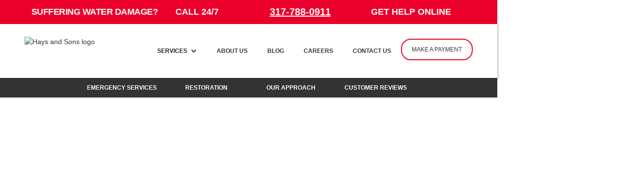

--- FILE ---
content_type: text/html
request_url: https://www.haysandsons.com/residential
body_size: 9123
content:
<!DOCTYPE html><!-- Last Published: Mon Oct 06 2025 19:02:39 GMT+0000 (Coordinated Universal Time) --><html data-wf-domain="www.haysandsons.com" data-wf-page="631915f9f58b775c2078876b" data-wf-site="6241fa0ed880c6360469c64d"><head><meta charset="utf-8"/><title>Residential Restoration | Hays + Sons | Water, Fire, Mold, Board Up</title><meta content="You can count on us to manage all aspects of the emergency response, cleaning, and restoration of your home, bringing calm to this chaotic time." name="description"/><meta content="Residential Restoration | Hays + Sons | Water, Fire, Mold, Board Up" property="og:title"/><meta content="You can count on us to manage all aspects of the emergency response, cleaning, and restoration of your home, bringing calm to this chaotic time." property="og:description"/><meta content="Residential Restoration | Hays + Sons | Water, Fire, Mold, Board Up" property="twitter:title"/><meta content="You can count on us to manage all aspects of the emergency response, cleaning, and restoration of your home, bringing calm to this chaotic time." property="twitter:description"/><meta property="og:type" content="website"/><meta content="summary_large_image" name="twitter:card"/><meta content="width=device-width, initial-scale=1" name="viewport"/><meta content="dP9OXzM34zglmIPO_H2wmZ5hoKf2Ms25ejrModQHXsE" name="google-site-verification"/><link href="https://cdn.prod.website-files.com/6241fa0ed880c6360469c64d/css/hays-and-sons.webflow.shared.e1c3112b9.css" rel="stylesheet" type="text/css"/><script type="text/javascript">!function(o,c){var n=c.documentElement,t=" w-mod-";n.className+=t+"js",("ontouchstart"in o||o.DocumentTouch&&c instanceof DocumentTouch)&&(n.className+=t+"touch")}(window,document);</script><link href="https://cdn.prod.website-files.com/6241fa0ed880c6360469c64d/62e3dd2307a6f2ef8ba9825f_HSfavicon.png" rel="shortcut icon" type="image/x-icon"/><link href="https://cdn.prod.website-files.com/6241fa0ed880c6360469c64d/62e3dd64774e4af1cdb5e002_HSwebclip.png" rel="apple-touch-icon"/><!-- Google Tag Manager -->
<script>(function(w,d,s,l,i){w[l]=w[l]||[];w[l].push({'gtm.start':
new Date().getTime(),event:'gtm.js'});var f=d.getElementsByTagName(s)[0],
j=d.createElement(s),dl=l!='dataLayer'?'&l='+l:'';j.async=true;j.src=
'https://www.googletagmanager.com/gtm.js?id='+i+dl;f.parentNode.insertBefore(j,f);
})(window,document,'script','dataLayer','GTM-M57H78W');</script>
<!-- End Google Tag Manager -->

<script type="text/javascript" src="//cdn.callrail.com/companies/198620231/884875caf5e1f9911ebd/12/swap.js"></script> 

<script src="https://static.elfsight.com/platform/platform.js" async></script>
<div class="elfsight-app-c8b355bc-cf09-4671-9407-1b0c1fc4b1ea" data-elfsight-app-lazy></div><!-- Google ads tag - Global site tag (gtag.js) - Google Ads -->
<script async src="https://www.googletagmanager.com/gtag/js?id=AW-868038806"></script>
<script>
window.dataLayer = window.dataLayer || [];
function gtag(){dataLayer.push(arguments);}
gtag('js', new Date());
gtag('config', 'AW-868038806');
</script>


<!-- Google analytics GA4 - Global site tag (gtag.js) - Google Analytics -->
<script async src="https://www.googletagmanager.com/gtag/js?id=G-28JTESKE1V"></script>
<script>
window.dataLayer = window.dataLayer || [];
function gtag(){dataLayer.push(arguments);}
gtag('js', new Date());
gtag('config', 'G-28JTESKE1V');
</script>


</head><body class="body"><div class="popup-wrapper"><div class="popup-box"><div data-w-id="5b81bb32-07c9-5638-2e3c-8372d7b28669" class="close-icon-box"><img src="https://cdn.prod.website-files.com/6241fa0ed880c6360469c64d/62a4e63c52a9a5d0d46a5d50_Close%20Icon.avif" loading="lazy" width="18" alt=""/></div><div><h2 class="no-space-above">Service Request</h2><div class="html-embed-2 w-embed"><div class='geotargetlygeocontent1655154322478'>
<!-- Geo content will render here -->
<!-- Optionally add some default content here as a backup -->
<!-- Default content will get replaced by the geo content -->
</div></div></div><div class="form-block w-form"><p class="paragraph-2">Complete this form and we will contact you as soon as possible. <br/>For emergencies call: <strong>317-788-0911</strong></p><div class="spacer-12"></div><form id="wf-form-Service-Request-Form" name="wf-form-Service-Request-Form" data-name="Service Request Form" method="get" class="form" data-wf-page-id="631915f9f58b775c2078876b" data-wf-element-id="5b81bb32-07c9-5638-2e3c-8372d7b28675"><div class="contact-form-grid"><div id="w-node-_5b81bb32-07c9-5638-2e3c-8372d7b28677-d7b28667"><label for="First-Name-3" id="contact-first-name">First Name *</label><input class="w-input" autofocus="true" maxlength="256" name="First-Name-2" data-name="First Name 2" placeholder="Enter your first name" type="text" id="First-Name-2" required=""/></div><div id="w-node-_5b81bb32-07c9-5638-2e3c-8372d7b2867b-d7b28667"><label for="Last-Name-3" id="contact-last-name">Last Name *</label><input class="w-input" autofocus="true" maxlength="256" name="Last-Name-2" data-name="Last Name 2" placeholder="Enter your last name" type="text" id="Last-Name-2" required=""/></div><div id="w-node-_5b81bb32-07c9-5638-2e3c-8372d7b2867f-d7b28667"><label for="State-2" id="contact-last-name">State</label><select id="State-2" name="State-2" data-name="State 2" class="w-node-_5b81bb32-07c9-5638-2e3c-8372d7b28682-d7b28667 w-select"><option value="Select one...">Select one...</option><option value="Indiana">Indiana</option><option value="Second">Ohio</option><option value="Kentucky">Kentucky</option></select></div><div id="w-node-_5b81bb32-07c9-5638-2e3c-8372d7b28683-d7b28667"><label for="ZIP-2" id="contact-last-name">Zip Code *</label><input class="w-input" autofocus="true" maxlength="256" name="ZIP-2" data-name="ZIP 2" placeholder="Enter your zip code" type="number" id="ZIP-2" required=""/></div><div id="w-node-_5b81bb32-07c9-5638-2e3c-8372d7b28687-d7b28667"><label for="Email-3" id="contact-email">Email *</label><input class="w-input" maxlength="256" name="Email-2" data-name="Email 2" placeholder="Enter your email" type="email" id="Email-2" required=""/></div><div id="w-node-_5b81bb32-07c9-5638-2e3c-8372d7b2868b-d7b28667"><label for="Contact-Phone-Number-2" id="contact-phone">Phone Number *</label><input class="w-input" maxlength="256" name="Contact-Phone-Number-2" data-name="Contact Phone Number 2" placeholder="Enter phone number" type="tel" id="Contact-Phone-Number-2" required=""/></div><div id="w-node-_5b81bb32-07c9-5638-2e3c-8372d7b2868f-d7b28667"><label for="Message-3" id="contact-message">Describe Your Loss</label><textarea id="Message-2" name="Message-2" maxlength="5000" data-name="Message 2" placeholder="How can we help you?" class="textarea w-input"></textarea></div></div><div class="flex-box"><div class="w-form-formrecaptcha recaptcha g-recaptcha g-recaptcha-error g-recaptcha-disabled g-recaptcha-invalid-key"></div><input type="submit" data-wait="Please wait..." class="submit-button w-button" value="SUBMIT"/></div></form><div class="w-form-done"><div>Thank you! Your submission has been received!</div></div><div class="w-form-fail"><div>Oops! Something went wrong while submitting the form.</div></div></div></div></div><div class="top-nav"><div class="ems-bar"><div class="ems-container w-container"><div class="w-layout-grid grid-10"><h3 id="w-node-_47699f90-abf5-ff98-a77b-2d8d498c01e7-498c01e5" class="ems-header">Suffering Water Damage?</h3><div id="w-node-a16edc9f-2047-606b-fc4b-1cea86f00d4f-498c01e5" class="call-24-7">CALL 24/7</div><div id="w-node-_47699f90-abf5-ff98-a77b-2d8d498c01ef-498c01e5" class="html-embed-jp w-embed"><div class='geotargetlygeocontent1652895677939'>
<!-- Geo content will render here -->
<!-- Optionally add some default content here as a backup -->
<!-- Default content will get replaced by the geo content -->
</div></div><a id="w-node-_8c6e9713-5be5-af3d-35bd-08b2929fbe49-498c01e5" href="https://gtly.ink/o83kdIV8r" class="nav-link-2 ems"><strong class="bold-text-2">GET HELP ONLINE</strong></a></div></div></div><div data-animation="default" data-collapse="medium" data-duration="400" data-easing="ease" data-easing2="ease" role="banner" class="navbar w-nav"><div class="w-container"><a href="/" class="brand w-nav-brand"><img src="https://cdn.prod.website-files.com/6241fa0ed880c6360469c64d/624b33435cd645487f8e1c17_Hays_Logo.avif" loading="lazy" width="250" alt="Hays and Sons logo" class="image"/></a><nav role="navigation" class="nav-menu w-nav-menu"><div data-hover="true" data-delay="0" class="dropdown w-dropdown"><div class="dropdown-toggle w-dropdown-toggle"><div class="w-icon-dropdown-toggle"></div><div class="text-block-2">SERVICES</div></div><nav class="dropdown-list w-dropdown-list"><a href="/residential" aria-current="page" class="dropdown-link w-dropdown-link w--current">Residential</a><a href="/commercial" class="dropdown-link w-dropdown-link">Commercial</a><a href="/multifamily" class="dropdown-link w-dropdown-link">Multifamily</a></nav></div><a href="/about-us" class="nav-link-2 w-nav-link">ABOUT US</a><a href="/blog" class="nav-link-2 w-nav-link">Blog</a><a href="https://haysandsonscareers.com/" class="nav-link-2 careers">CAREERS</a><a href="https://gtly.ink/o83kdIV8r" class="nav-link-2 w-nav-link">CONTACT US</a><a href="/make-a-payment" class="nav-link-2 payment w-nav-link">MAKE A PAYMENT</a></nav><div class="menu-button w-nav-button"><div class="w-icon-nav-menu"></div></div></div></div><div class="sub-nav-bar"><div class="container-4 w-container"><div class="w-layout-grid grid-3"><a href="#Emergency-Services" id="w-node-_79f70774-5086-bc9f-b4a8-05397ad5ba3a-2078876b" class="w-inline-block"><div class="sub-nav-text">Emergency Services</div></a><a href="#Restoration" id="w-node-_297387e1-3d97-8925-5c4e-8dc39fbf9beb-2078876b" class="w-inline-block"><div class="sub-nav-text"><strong>RESTORATION</strong></div></a><a href="#Our-Approach" id="w-node-fa5a90af-a125-2e73-06c7-fb9b6463dc47-2078876b" class="w-inline-block"><div class="sub-nav-text"><strong>OUR APPROACH </strong></div></a><a href="#Customer-Reviews" id="w-node-cc1418a6-8a67-f919-ceed-5092f87b5dbf-2078876b" class="w-inline-block"><div class="sub-nav-text"><strong>CUSTOMER REVIEWS </strong></div></a></div></div></div></div><div class="spacer-180"></div><div class="banner residential"><div class="container-19 w-container"><div class="banner-overlay residential"><h1 class="heading-5"><strong data-w-id="54150b37-3708-bd1d-6721-4b477d421cf5" style="opacity:0" class="reversed">When Property Damage Hits Home, It&#x27;s Personal</strong></h1><p id="w-node-a837427f-25fc-a7b3-c445-f3d62609a851-2078876b" data-w-id="a837427f-25fc-a7b3-c445-f3d62609a851" style="opacity:0" class="reversed">No one plans to suffer damage to their home but when it happens, Hays + Sons responds quickly with compassion and professionalism. We know when a pipe bursts or a basement floods, you need to get help right NOW. When you contact us, we are dedicated to responding immediately in order to limit the spread of damage and reduce your costs. <br/>‍<br/>We’re a licensed and insured company that provides emergency response services, property restoration and general contracting services to properties in Indiana, Ohio and Northern Kentucky. Our teams won’t leave until things are back to normal.<br/></p></div></div></div><div class="section-100"></div><div id="Emergency-Services" class="section-100"><div class="container-2 w-container"><h2><strong>When You Need Us. We’re There.</strong></h2><p>There’s hardly a worse feeling than facing a disaster such as flooding, fire or a severe storm. Hays + Sons provides 24/7/365 emergency response so we can start work immediately to restore your business and your peace of mind.</p><div class="spacer-25"></div><div class="w-layout-grid _2-column-homepage"><div id="w-node-_39160340-5046-8ab6-fc29-68fff7c0d74d-2078876b"><img src="https://cdn.prod.website-files.com/6241fa0ed880c6360469c64d/625f1a2f03663fe7d1e147e6_Water_Removal.avif" loading="lazy" alt=""/><h4>Water Removal &amp; Mitigation</h4><p>We respond immediately to stop the source of water damage. From there our Certified Water Restoration Technicians use infrared cameras to reveal all moisture, and utilize drying equipment to completely remove it. We get started right away and by the time we’re done, your property will be completely dry and restored.</p></div><div id="w-node-_39160340-5046-8ab6-fc29-68fff7c0d765-2078876b"><img src="https://cdn.prod.website-files.com/6241fa0ed880c6360469c64d/625f1a2ff2460f6f223c3f26_Fire_Smoke_Cleanup.avif" loading="lazy" sizes="(max-width: 479px) 88vw, (max-width: 767px) 90vw, (max-width: 991px) 688px, 800px" srcset="https://cdn.prod.website-files.com/6241fa0ed880c6360469c64d/625f1a2ff2460f6f223c3f26_Fire_Smoke_Cleanup-p-500.avif 500w, https://cdn.prod.website-files.com/6241fa0ed880c6360469c64d/625f1a2ff2460f6f223c3f26_Fire_Smoke_Cleanup.avif 800w" alt=""/><h4>Fire and Smoke Cleaning, Rebuilding</h4><p>Fire can be devastating to you and your family. Our team will always treat you and your property with the utmost care. Once the fire is out, we get started right away. Our Certified Smoke &amp; Odor Remediation Technicians are skilled in all aspects of fire and smoke damage – from soot and smoke clean up to complete property reconstruction.</p></div><div id="w-node-_39160340-5046-8ab6-fc29-68fff7c0d76b-2078876b"><img src="https://cdn.prod.website-files.com/6241fa0ed880c6360469c64d/625f1a2fcb5bf6aa7a8de849_Storm%20Repair.avif" loading="lazy" sizes="(max-width: 479px) 88vw, (max-width: 767px) 90vw, (max-width: 991px) 688px, 800px" srcset="https://cdn.prod.website-files.com/6241fa0ed880c6360469c64d/625f1a2fcb5bf6aa7a8de849_Storm%20Repair-p-500.avif 500w, https://cdn.prod.website-files.com/6241fa0ed880c6360469c64d/625f1a2fcb5bf6aa7a8de849_Storm%20Repair.avif 800w" alt=""/><h4>Storm Damage Repair</h4><p>Regardless of the time of year weather can be wild and unpredictable. Our restoration services completely repair and reverse the damages done by rain, lightning, wind, snow and hail. We have the training and experience to restore your home to pre-storm condition, no matter how severe the damage may be. </p></div><div id="w-node-_39160340-5046-8ab6-fc29-68fff7c0d75f-2078876b"><img src="https://cdn.prod.website-files.com/6241fa0ed880c6360469c64d/625f1a2fffb5a550976930b5_BoardUp_Services.avif" loading="lazy" sizes="(max-width: 479px) 88vw, (max-width: 767px) 90vw, (max-width: 991px) 688px, 800px" srcset="https://cdn.prod.website-files.com/6241fa0ed880c6360469c64d/625f1a2fffb5a550976930b5_BoardUp_Services-p-500.avif 500w, https://cdn.prod.website-files.com/6241fa0ed880c6360469c64d/625f1a2fffb5a550976930b5_BoardUp_Services.avif 800w" alt=""/><h4>Board-Up Service</h4><p>Damaged homes and businesses need to be secured. You can trust our board-up to keep your property safe until the restoration is done.</p></div></div></div></div><div id="Restoration" class="section-100"><div class="container-2 w-container"><h2>We Help Put Your Home and Your Life Back Together </h2><p>Since 1982, we’ve been doing it all for homeowners who need property restoration to help piece their homes and their lives back together. Sure, we’ve upgraded our tools and techniques over the years, but our promise to respond to you with kindness and understanding remains the same.</p><div class="spacer-25"></div><div class="w-layout-grid _2-column-homepage"><div id="w-node-_26e48992-0d4e-e840-4b9f-db55036dee0a-2078876b"><img src="https://cdn.prod.website-files.com/6241fa0ed880c6360469c64d/625f1a2e6fdb0adf9097d917_Personal_Property_Restore.avif" loading="lazy" alt=""/><h4>Personal Property Restoration</h4><p>Even after emergencies, some things can be saved. We do it all, from personal property cleaning and electronics repair to artwork restoration, climate-controlled warehousing and more.</p></div><div id="w-node-_26e48992-0d4e-e840-4b9f-db55036dee04-2078876b"><img src="https://cdn.prod.website-files.com/6241fa0ed880c6360469c64d/625f1a2f03663facf3e147e5_Mold_Remediation.avif" loading="lazy" alt=""/><h4>Mold Remediation</h4><p>We know that mold can cause a lot of trouble. That’s why we use infrared equipment to detect the fungus even when it’s not visible to the naked eye. Our Certified Mold Remediation Technicians get to work and won’t leave until our tests read negative for mold.</p></div></div></div></div><div id="General-Contracting" class="section-100"><div class="container-2 w-container"><h2>Treating Your Property Like Our Own </h2><p>Hays + Sons provides a variety of home improvement and contracting services such as roof repair, siding work and interior renovation.</p><div class="spacer-25"></div><div class="w-layout-grid _2-column-homepage"><div id="w-node-_9deec011-0eba-fc33-9d3f-5a065c69a386-2078876b"><img src="https://cdn.prod.website-files.com/6241fa0ed880c6360469c64d/62cc3649a20c1da85e98d3b5_Roof%20Repair.avif" loading="lazy" sizes="(max-width: 479px) 88vw, (max-width: 767px) 90vw, (max-width: 991px) 688px, 800px" srcset="https://cdn.prod.website-files.com/6241fa0ed880c6360469c64d/62cc3649a20c1da85e98d3b5_Roof%20Repair-p-500.avif 500w, https://cdn.prod.website-files.com/6241fa0ed880c6360469c64d/62cc3649a20c1da85e98d3b5_Roof%20Repair.avif 800w" alt=""/><h4>Roof Repair and Replacement </h4><p>Whether your roof is in need of a facelift or a complete replacement, our team of expert project managers and experienced workers will provide an excellent and worry-free product. <br/><br/>Hays + Sons is an Owens Corning<sup>®</sup> Preferred Contractor! <a href="/roofing"><strong>Find out more</strong></a>.</p></div><div id="w-node-_9deec011-0eba-fc33-9d3f-5a065c69a38c-2078876b"><img src="https://cdn.prod.website-files.com/6241fa0ed880c6360469c64d/62cc372201a3d93fce30ea8e_Exterior%20Repair.avif" loading="lazy" alt=""/><h4>Exterior and Interior Repair and Remodeling </h4><p>Hays + Sons is fully equipped to handle your next home remodeling project. Whether the job calls for a repair and replacement of siding, gutters and downspouts or even an interior renovation, our team of experts will guide you through the process to a product that you’ll love seeing every day!</p></div></div></div></div><div id="Our-Approach" class="section-100"><div class="container-2 w-container"><div class="w-layout-grid homepage-grid-2"><div id="w-node-_6d3aac54-0f9f-86bf-1642-282eb9284bf2-2078876b"><h1 class="heading-6">Our Approach</h1></div><div id="w-node-_6d3aac54-0f9f-86bf-1642-282eb9284bf7-2078876b" class="w-layout-grid _2-column-homepage"><div id="w-node-_492514c4-f272-3e7e-6d2e-3d1af7e76b02-2078876b"><img src="https://cdn.prod.website-files.com/6241fa0ed880c6360469c64d/62cd5cfa0c6cfd239ad49dde_Emergency%20Response.avif" loading="lazy" width="76" id="w-node-_492514c4-f272-3e7e-6d2e-3d1af7e76b03-2078876b" alt=""/><div class="div-block"></div><h3><strong>24/7 Emergency Response</strong></h3><p>Since accidents and emergencies never happen on a schedule, our crews are always ready to roll at a moment&#x27;s notice, day or night.</p></div><div id="w-node-_6d3aac54-0f9f-86bf-1642-282eb9284bf8-2078876b"><img src="https://cdn.prod.website-files.com/6241fa0ed880c6360469c64d/62cc2eef12f0a9bfba927c61_EMS%20Icons_Highly%20Trained%20Tech.avif" loading="lazy" width="65" id="w-node-_6d3aac54-0f9f-86bf-1642-282eb9284bf9-2078876b" alt=""/><div class="div-block"></div><h3><strong>Highly Trained Technicians</strong></h3><p>Our team has received advanced training and hold several professional certifications. We have the experience and know how to tackle restoration projects, big and small.</p></div><div id="w-node-_4497a9b2-4955-89b5-1033-48a87dbdd525-2078876b"><img src="https://cdn.prod.website-files.com/6241fa0ed880c6360469c64d/62cc2eee82983438426829a8_EMS%20Icons_Latest%20Technology2_Latest%20Technology2.avif" loading="lazy" width="67" id="w-node-_4497a9b2-4955-89b5-1033-48a87dbdd526-2078876b" alt=""/><div class="div-block"></div><h3>The Latest Technology</h3><p>We equip our crews with state-of-the-art equipment and training to provide you with nothing but the best service when you need us most.</p></div><div id="w-node-_6d3aac54-0f9f-86bf-1642-282eb9284c06-2078876b"><img src="https://cdn.prod.website-files.com/6241fa0ed880c6360469c64d/62cc2eef89e2694c57e8fcd0_EMS%20Icons_Checklist.avif" loading="lazy" width="65" alt=""/><div class="div-block"></div><h3>Guiding You Through The Process</h3><p>We have decades of experience working with major insurance and mortgage companies. We’ll help you manage the insurance paperwork for a stress-free process.</p></div></div></div></div></div><div id="Customer-Reviews" class="section-100"><div class="container-2 w-container"><h2>What Our Customers Are Saying </h2><div class="w-embed w-script"><script src="https://apps.elfsight.com/p/platform.js" defer></script>
<div class="elfsight-app-c62f13ae-f2ef-4645-9a7c-2bce299bc08e"></div></div></div><div id="Industry-Certifications" class="section-100"><div class="container-2 w-container"><h2>Industry Certifications/Affiliates</h2><div class="w-layout-grid industry-affiliates"><img src="https://cdn.prod.website-files.com/6241fa0ed880c6360469c64d/628572e546f1b872c64b9507_BBB-logo.avif" loading="lazy" id="w-node-_5da7930f-19d9-d7e0-2f32-2127cae51245-2078876b" sizes="(max-width: 479px) 27vw, (max-width: 767px) 16vw, (max-width: 991px) 13vw, (max-width: 1439px) 19vw, (max-width: 1919px) 13vw, 184.8000030517578px" alt="Better Business Bureau Accredited Business" srcset="https://cdn.prod.website-files.com/6241fa0ed880c6360469c64d/628572e546f1b872c64b9507_BBB-logo-p-500.avif 500w, https://cdn.prod.website-files.com/6241fa0ed880c6360469c64d/628572e546f1b872c64b9507_BBB-logo.avif 1673w" class="affiliate-logo"/><img src="https://cdn.prod.website-files.com/6241fa0ed880c6360469c64d/62857446b39d6093db9bc825_IICRC-NEW-1-e1573711156504.avif" loading="lazy" id="w-node-_5da7930f-19d9-d7e0-2f32-2127cae51246-2078876b" alt="IICRC Logo" class="affiliate-logo"/><img src="https://cdn.prod.website-files.com/6241fa0ed880c6360469c64d/62857446bc671d5e1eab3962_RIA-logo-e1573711553319.avif" loading="lazy" width="86" id="w-node-_5da7930f-19d9-d7e0-2f32-2127cae51247-2078876b" alt="Restoration Industry Association logo" class="affiliate-logo"/><img src="https://cdn.prod.website-files.com/6241fa0ed880c6360469c64d/6285744696afa4fe48561f42_RAlogo-NEW-e1573711043479.avif" loading="lazy" id="w-node-_5da7930f-19d9-d7e0-2f32-2127cae51248-2078876b" alt="Restoration Affiliates logo" class="affiliate-logo"/><img src="https://cdn.prod.website-files.com/6241fa0ed880c6360469c64d/62857445090bee8653336278_BNI-logo-e1573711594587.avif" loading="lazy" width="76" id="w-node-_5da7930f-19d9-d7e0-2f32-2127cae51249-2078876b" alt="BNI logo" class="affiliate-logo"/></div></div></div><footer id="footer" class="footer"><div class="w-container"><div class="footer-flex-container"><img src="https://cdn.prod.website-files.com/6241fa0ed880c6360469c64d/62604130706d402db1052cf0_Hays_Logo_Rev.avif" loading="lazy" width="361" alt="" class="footer-image image-11 image-12 image-13 image-14 image-15 image-16 image-17 image-18"/></div><div id="w-node-_1b44ffbf-097a-9f52-58b7-20c31f6bc736-2918ff70" class="site-links"><a href="/about-us" class="w-inline-block"><h4 class="reversed link">About Us</h4></a><a href="https://haysandsonscareers.com/" class="link-block-4 w-inline-block"><h4 class="reversed link">Careers</h4></a><a href="https://gtly.ink/o83kdIV8r" class="w-inline-block"><h4 class="reversed link">Contact Us</h4></a><a href="/subcontractor-application" class="w-inline-block"><h4 class="reversed link">Subcontractors</h4></a><div id="w-node-_3c4ad6a8-f5c0-adb4-fe2a-ca382918ff78-2918ff70" class="social-media-grid"><a id="w-node-_14dc07f5-8d80-6d76-5939-b48cae62d917-2918ff70" href="https://www.facebook.com/HaysandSons/" target="_blank" class="w-inline-block"><img src="https://cdn.prod.website-files.com/6241fa0ed880c6360469c64d/62cc91f8750a505aacd67cda_Social%20Media_Facebook%20icon.avif" loading="lazy" id="w-node-_6abb6d25-de06-3d8c-0608-16f8d754379a-2918ff70" height="25" alt=""/></a><a id="w-node-_99b348e9-c396-aa83-2d4d-ba9c89a75c33-2918ff70" href="https://www.instagram.com/hays_sons_restoration/?hl=en" target="_blank" class="w-inline-block"><img src="https://cdn.prod.website-files.com/6241fa0ed880c6360469c64d/62cc91f801a3d96e5336025b_Social%20Media_Instagram%20icon.avif" loading="lazy" id="w-node-_503c5e74-29d8-a157-00fb-faf21dc6c114-2918ff70" height="25" alt=""/></a><a id="w-node-a9616396-98f7-d581-dd00-6ca9e604d6e4-2918ff70" href="https://www.linkedin.com/company/hays-and-sons-complete-restoration/" target="_blank" class="w-inline-block"><img src="https://cdn.prod.website-files.com/6241fa0ed880c6360469c64d/62cc91f9e181148527b760dd_Social%20Media_LinkedIn.avif" loading="lazy" id="w-node-f1802c63-928d-fec6-f68a-6aede049d8b7-2918ff70" height="25" alt=""/></a><a id="w-node-cdb54781-20b2-13ab-28db-dd2c61b44290-2918ff70" href="https://www.youtube.com/channel/UC9CsjvcH4Xa6uPiXbmlt6Fg/featured" target="_blank" class="w-inline-block"><img src="https://cdn.prod.website-files.com/6241fa0ed880c6360469c64d/62cc91faee8206a4d33ec54d_Social%20Media_you%20tube%20icon.avif" loading="lazy" width="Auto" height="25" alt="" id="w-node-_677623c3-d5c1-e985-55f1-bca5e0af5603-2918ff70"/></a></div></div><div class="rule white"></div><div class="tc-and-privacy"><div id="w-node-_66c95f72-d2ba-27c6-c388-ea6187ebe159-2918ff70" class="div-block-101"><div class="legalese reversed">Copyright © 2025 Hays + Sons, Inc. All rights reserved.</div></div><a id="w-node-_66c95f72-d2ba-27c6-c388-ea6187ebe15f-2918ff70" href="/privacy-policy" target="_blank" class="link-block-3 w-inline-block"><div class="legalese reversed link">Privacy Policy</div></a></div></div></footer><script src="https://d3e54v103j8qbb.cloudfront.net/js/jquery-3.5.1.min.dc5e7f18c8.js?site=6241fa0ed880c6360469c64d" type="text/javascript" integrity="sha256-9/aliU8dGd2tb6OSsuzixeV4y/faTqgFtohetphbbj0=" crossorigin="anonymous"></script><script src="https://cdn.prod.website-files.com/6241fa0ed880c6360469c64d/js/webflow.schunk.36b8fb49256177c8.js" type="text/javascript"></script><script src="https://cdn.prod.website-files.com/6241fa0ed880c6360469c64d/js/webflow.schunk.c7224e4a4cdf2ad8.js" type="text/javascript"></script><script src="https://cdn.prod.website-files.com/6241fa0ed880c6360469c64d/js/webflow.69d787d2.e8104bc42d6e0392.js" type="text/javascript"></script> <!--Phone number-->
<script>
(function(g,e,o,t,a,r,ge,tl,y){
s=function(){var def='geotargetlygeocontent1652895677939_default',len=g.getElementsByClassName(def).length;
if(len>0){for(i=0;i<len;i++){g.getElementsByClassName(def)[i].style.display='inline';}}};
t=g.getElementsByTagName(e)[0];y=g.createElement(e);
y.async=true;y.src='https://g1584674684.co/gc?winurl='+encodeURIComponent(window.location)+'&refurl='+g.referrer+'&id=-N2NFbqIlMyJqab9id31';
t.parentNode.insertBefore(y,t);y.onerror=function(){s()};
})(document,'script');
</script>
<noscript><style>.geotargetlygeocontent1652895677939_default{display:inline !important}</style></noscript>

<!-- Google Tag Manager (noscript) -->
<noscript><iframe src="https://www.googletagmanager.com/ns.html?id=GTM-M57H78W"
height="0" width="0" style="display:none;visibility:hidden"></iframe></noscript>
<!-- End Google Tag Manager (noscript) -->






<!--Logos-->
<script>
(function(g,e,o,t,a,r,ge,tl,y){
s=function(){var def='geotargetlygeocontent1656006804089_default',len=g.getElementsByClassName(def).length;
if(len>0){for(i=0;i<len;i++){g.getElementsByClassName(def)[i].style.display='inline';}}};
t=g.getElementsByTagName(e)[0];y=g.createElement(e);
y.async=true;y.src='https://g1584674684.co/gc?winurl='+encodeURIComponent(window.location)+'&refurl='+g.referrer+'&id=-N5Ggc3a9CUM0kjMLXKJ';
t.parentNode.insertBefore(y,t);y.onerror=function(){s()};
})(document,'script');
</script>
<noscript><style>.geotargetlygeocontent1656006804089_default{display:inline !important}</style></noscript>

 <!--Phone number-->
<script>
(function(g,e,o,t,a,r,ge,tl,y){
s=function(){var def='geotargetlygeocontent1652895677939_default',len=g.getElementsByClassName(def).length;
if(len>0){for(i=0;i<len;i++){g.getElementsByClassName(def)[i].style.display='inline';}}};
t=g.getElementsByTagName(e)[0];y=g.createElement(e);
y.async=true;y.src='https://g1584674684.co/gc?winurl='+encodeURIComponent(window.location)+'&refurl='+g.referrer+'&id=-N2NFbqIlMyJqab9id31';
t.parentNode.insertBefore(y,t);y.onerror=function(){s()};
})(document,'script');
</script>
<noscript><style>.geotargetlygeocontent1652895677939_default{display:inline !important}</style></noscript></body></html>

--- FILE ---
content_type: text/css
request_url: https://cdn.prod.website-files.com/6241fa0ed880c6360469c64d/css/hays-and-sons.webflow.shared.e1c3112b9.css
body_size: 24737
content:
html {
  -webkit-text-size-adjust: 100%;
  -ms-text-size-adjust: 100%;
  font-family: sans-serif;
}

body {
  margin: 0;
}

article, aside, details, figcaption, figure, footer, header, hgroup, main, menu, nav, section, summary {
  display: block;
}

audio, canvas, progress, video {
  vertical-align: baseline;
  display: inline-block;
}

audio:not([controls]) {
  height: 0;
  display: none;
}

[hidden], template {
  display: none;
}

a {
  background-color: #0000;
}

a:active, a:hover {
  outline: 0;
}

abbr[title] {
  border-bottom: 1px dotted;
}

b, strong {
  font-weight: bold;
}

dfn {
  font-style: italic;
}

h1 {
  margin: .67em 0;
  font-size: 2em;
}

mark {
  color: #000;
  background: #ff0;
}

small {
  font-size: 80%;
}

sub, sup {
  vertical-align: baseline;
  font-size: 75%;
  line-height: 0;
  position: relative;
}

sup {
  top: -.5em;
}

sub {
  bottom: -.25em;
}

img {
  border: 0;
}

svg:not(:root) {
  overflow: hidden;
}

hr {
  box-sizing: content-box;
  height: 0;
}

pre {
  overflow: auto;
}

code, kbd, pre, samp {
  font-family: monospace;
  font-size: 1em;
}

button, input, optgroup, select, textarea {
  color: inherit;
  font: inherit;
  margin: 0;
}

button {
  overflow: visible;
}

button, select {
  text-transform: none;
}

button, html input[type="button"], input[type="reset"] {
  -webkit-appearance: button;
  cursor: pointer;
}

button[disabled], html input[disabled] {
  cursor: default;
}

button::-moz-focus-inner, input::-moz-focus-inner {
  border: 0;
  padding: 0;
}

input {
  line-height: normal;
}

input[type="checkbox"], input[type="radio"] {
  box-sizing: border-box;
  padding: 0;
}

input[type="number"]::-webkit-inner-spin-button, input[type="number"]::-webkit-outer-spin-button {
  height: auto;
}

input[type="search"] {
  -webkit-appearance: none;
}

input[type="search"]::-webkit-search-cancel-button, input[type="search"]::-webkit-search-decoration {
  -webkit-appearance: none;
}

legend {
  border: 0;
  padding: 0;
}

textarea {
  overflow: auto;
}

optgroup {
  font-weight: bold;
}

table {
  border-collapse: collapse;
  border-spacing: 0;
}

td, th {
  padding: 0;
}

@font-face {
  font-family: webflow-icons;
  src: url("[data-uri]") format("truetype");
  font-weight: normal;
  font-style: normal;
}

[class^="w-icon-"], [class*=" w-icon-"] {
  speak: none;
  font-variant: normal;
  text-transform: none;
  -webkit-font-smoothing: antialiased;
  -moz-osx-font-smoothing: grayscale;
  font-style: normal;
  font-weight: normal;
  line-height: 1;
  font-family: webflow-icons !important;
}

.w-icon-slider-right:before {
  content: "";
}

.w-icon-slider-left:before {
  content: "";
}

.w-icon-nav-menu:before {
  content: "";
}

.w-icon-arrow-down:before, .w-icon-dropdown-toggle:before {
  content: "";
}

.w-icon-file-upload-remove:before {
  content: "";
}

.w-icon-file-upload-icon:before {
  content: "";
}

* {
  box-sizing: border-box;
}

html {
  height: 100%;
}

body {
  color: #333;
  background-color: #fff;
  min-height: 100%;
  margin: 0;
  font-family: Arial, sans-serif;
  font-size: 14px;
  line-height: 20px;
}

img {
  vertical-align: middle;
  max-width: 100%;
  display: inline-block;
}

html.w-mod-touch * {
  background-attachment: scroll !important;
}

.w-block {
  display: block;
}

.w-inline-block {
  max-width: 100%;
  display: inline-block;
}

.w-clearfix:before, .w-clearfix:after {
  content: " ";
  grid-area: 1 / 1 / 2 / 2;
  display: table;
}

.w-clearfix:after {
  clear: both;
}

.w-hidden {
  display: none;
}

.w-button {
  color: #fff;
  line-height: inherit;
  cursor: pointer;
  background-color: #3898ec;
  border: 0;
  border-radius: 0;
  padding: 9px 15px;
  text-decoration: none;
  display: inline-block;
}

input.w-button {
  -webkit-appearance: button;
}

html[data-w-dynpage] [data-w-cloak] {
  color: #0000 !important;
}

.w-code-block {
  margin: unset;
}

pre.w-code-block code {
  all: inherit;
}

.w-optimization {
  display: contents;
}

.w-webflow-badge, .w-webflow-badge > img {
  box-sizing: unset;
  width: unset;
  height: unset;
  max-height: unset;
  max-width: unset;
  min-height: unset;
  min-width: unset;
  margin: unset;
  padding: unset;
  float: unset;
  clear: unset;
  border: unset;
  border-radius: unset;
  background: unset;
  background-image: unset;
  background-position: unset;
  background-size: unset;
  background-repeat: unset;
  background-origin: unset;
  background-clip: unset;
  background-attachment: unset;
  background-color: unset;
  box-shadow: unset;
  transform: unset;
  direction: unset;
  font-family: unset;
  font-weight: unset;
  color: unset;
  font-size: unset;
  line-height: unset;
  font-style: unset;
  font-variant: unset;
  text-align: unset;
  letter-spacing: unset;
  -webkit-text-decoration: unset;
  text-decoration: unset;
  text-indent: unset;
  text-transform: unset;
  list-style-type: unset;
  text-shadow: unset;
  vertical-align: unset;
  cursor: unset;
  white-space: unset;
  word-break: unset;
  word-spacing: unset;
  word-wrap: unset;
  transition: unset;
}

.w-webflow-badge {
  white-space: nowrap;
  cursor: pointer;
  box-shadow: 0 0 0 1px #0000001a, 0 1px 3px #0000001a;
  visibility: visible !important;
  opacity: 1 !important;
  z-index: 2147483647 !important;
  color: #aaadb0 !important;
  overflow: unset !important;
  background-color: #fff !important;
  border-radius: 3px !important;
  width: auto !important;
  height: auto !important;
  margin: 0 !important;
  padding: 6px !important;
  font-size: 12px !important;
  line-height: 14px !important;
  text-decoration: none !important;
  display: inline-block !important;
  position: fixed !important;
  inset: auto 12px 12px auto !important;
  transform: none !important;
}

.w-webflow-badge > img {
  position: unset;
  visibility: unset !important;
  opacity: 1 !important;
  vertical-align: middle !important;
  display: inline-block !important;
}

h1, h2, h3, h4, h5, h6 {
  margin-bottom: 10px;
  font-weight: bold;
}

h1 {
  margin-top: 20px;
  font-size: 38px;
  line-height: 44px;
}

h2 {
  margin-top: 20px;
  font-size: 32px;
  line-height: 36px;
}

h3 {
  margin-top: 20px;
  font-size: 24px;
  line-height: 30px;
}

h4 {
  margin-top: 10px;
  font-size: 18px;
  line-height: 24px;
}

h5 {
  margin-top: 10px;
  font-size: 14px;
  line-height: 20px;
}

h6 {
  margin-top: 10px;
  font-size: 12px;
  line-height: 18px;
}

p {
  margin-top: 0;
  margin-bottom: 10px;
}

blockquote {
  border-left: 5px solid #e2e2e2;
  margin: 0 0 10px;
  padding: 10px 20px;
  font-size: 18px;
  line-height: 22px;
}

figure {
  margin: 0 0 10px;
}

figcaption {
  text-align: center;
  margin-top: 5px;
}

ul, ol {
  margin-top: 0;
  margin-bottom: 10px;
  padding-left: 40px;
}

.w-list-unstyled {
  padding-left: 0;
  list-style: none;
}

.w-embed:before, .w-embed:after {
  content: " ";
  grid-area: 1 / 1 / 2 / 2;
  display: table;
}

.w-embed:after {
  clear: both;
}

.w-video {
  width: 100%;
  padding: 0;
  position: relative;
}

.w-video iframe, .w-video object, .w-video embed {
  border: none;
  width: 100%;
  height: 100%;
  position: absolute;
  top: 0;
  left: 0;
}

fieldset {
  border: 0;
  margin: 0;
  padding: 0;
}

button, [type="button"], [type="reset"] {
  cursor: pointer;
  -webkit-appearance: button;
  border: 0;
}

.w-form {
  margin: 0 0 15px;
}

.w-form-done {
  text-align: center;
  background-color: #ddd;
  padding: 20px;
  display: none;
}

.w-form-fail {
  background-color: #ffdede;
  margin-top: 10px;
  padding: 10px;
  display: none;
}

label {
  margin-bottom: 5px;
  font-weight: bold;
  display: block;
}

.w-input, .w-select {
  color: #333;
  vertical-align: middle;
  background-color: #fff;
  border: 1px solid #ccc;
  width: 100%;
  height: 38px;
  margin-bottom: 10px;
  padding: 8px 12px;
  font-size: 14px;
  line-height: 1.42857;
  display: block;
}

.w-input::placeholder, .w-select::placeholder {
  color: #999;
}

.w-input:focus, .w-select:focus {
  border-color: #3898ec;
  outline: 0;
}

.w-input[disabled], .w-select[disabled], .w-input[readonly], .w-select[readonly], fieldset[disabled] .w-input, fieldset[disabled] .w-select {
  cursor: not-allowed;
}

.w-input[disabled]:not(.w-input-disabled), .w-select[disabled]:not(.w-input-disabled), .w-input[readonly], .w-select[readonly], fieldset[disabled]:not(.w-input-disabled) .w-input, fieldset[disabled]:not(.w-input-disabled) .w-select {
  background-color: #eee;
}

textarea.w-input, textarea.w-select {
  height: auto;
}

.w-select {
  background-color: #f3f3f3;
}

.w-select[multiple] {
  height: auto;
}

.w-form-label {
  cursor: pointer;
  margin-bottom: 0;
  font-weight: normal;
  display: inline-block;
}

.w-radio {
  margin-bottom: 5px;
  padding-left: 20px;
  display: block;
}

.w-radio:before, .w-radio:after {
  content: " ";
  grid-area: 1 / 1 / 2 / 2;
  display: table;
}

.w-radio:after {
  clear: both;
}

.w-radio-input {
  float: left;
  margin: 3px 0 0 -20px;
  line-height: normal;
}

.w-file-upload {
  margin-bottom: 10px;
  display: block;
}

.w-file-upload-input {
  opacity: 0;
  z-index: -100;
  width: .1px;
  height: .1px;
  position: absolute;
  overflow: hidden;
}

.w-file-upload-default, .w-file-upload-uploading, .w-file-upload-success {
  color: #333;
  display: inline-block;
}

.w-file-upload-error {
  margin-top: 10px;
  display: block;
}

.w-file-upload-default.w-hidden, .w-file-upload-uploading.w-hidden, .w-file-upload-error.w-hidden, .w-file-upload-success.w-hidden {
  display: none;
}

.w-file-upload-uploading-btn {
  cursor: pointer;
  background-color: #fafafa;
  border: 1px solid #ccc;
  margin: 0;
  padding: 8px 12px;
  font-size: 14px;
  font-weight: normal;
  display: flex;
}

.w-file-upload-file {
  background-color: #fafafa;
  border: 1px solid #ccc;
  flex-grow: 1;
  justify-content: space-between;
  margin: 0;
  padding: 8px 9px 8px 11px;
  display: flex;
}

.w-file-upload-file-name {
  font-size: 14px;
  font-weight: normal;
  display: block;
}

.w-file-remove-link {
  cursor: pointer;
  width: auto;
  height: auto;
  margin-top: 3px;
  margin-left: 10px;
  padding: 3px;
  display: block;
}

.w-icon-file-upload-remove {
  margin: auto;
  font-size: 10px;
}

.w-file-upload-error-msg {
  color: #ea384c;
  padding: 2px 0;
  display: inline-block;
}

.w-file-upload-info {
  padding: 0 12px;
  line-height: 38px;
  display: inline-block;
}

.w-file-upload-label {
  cursor: pointer;
  background-color: #fafafa;
  border: 1px solid #ccc;
  margin: 0;
  padding: 8px 12px;
  font-size: 14px;
  font-weight: normal;
  display: inline-block;
}

.w-icon-file-upload-icon, .w-icon-file-upload-uploading {
  width: 20px;
  margin-right: 8px;
  display: inline-block;
}

.w-icon-file-upload-uploading {
  height: 20px;
}

.w-container {
  max-width: 940px;
  margin-left: auto;
  margin-right: auto;
}

.w-container:before, .w-container:after {
  content: " ";
  grid-area: 1 / 1 / 2 / 2;
  display: table;
}

.w-container:after {
  clear: both;
}

.w-container .w-row {
  margin-left: -10px;
  margin-right: -10px;
}

.w-row:before, .w-row:after {
  content: " ";
  grid-area: 1 / 1 / 2 / 2;
  display: table;
}

.w-row:after {
  clear: both;
}

.w-row .w-row {
  margin-left: 0;
  margin-right: 0;
}

.w-col {
  float: left;
  width: 100%;
  min-height: 1px;
  padding-left: 10px;
  padding-right: 10px;
  position: relative;
}

.w-col .w-col {
  padding-left: 0;
  padding-right: 0;
}

.w-col-1 {
  width: 8.33333%;
}

.w-col-2 {
  width: 16.6667%;
}

.w-col-3 {
  width: 25%;
}

.w-col-4 {
  width: 33.3333%;
}

.w-col-5 {
  width: 41.6667%;
}

.w-col-6 {
  width: 50%;
}

.w-col-7 {
  width: 58.3333%;
}

.w-col-8 {
  width: 66.6667%;
}

.w-col-9 {
  width: 75%;
}

.w-col-10 {
  width: 83.3333%;
}

.w-col-11 {
  width: 91.6667%;
}

.w-col-12 {
  width: 100%;
}

.w-hidden-main {
  display: none !important;
}

@media screen and (max-width: 991px) {
  .w-container {
    max-width: 728px;
  }

  .w-hidden-main {
    display: inherit !important;
  }

  .w-hidden-medium {
    display: none !important;
  }

  .w-col-medium-1 {
    width: 8.33333%;
  }

  .w-col-medium-2 {
    width: 16.6667%;
  }

  .w-col-medium-3 {
    width: 25%;
  }

  .w-col-medium-4 {
    width: 33.3333%;
  }

  .w-col-medium-5 {
    width: 41.6667%;
  }

  .w-col-medium-6 {
    width: 50%;
  }

  .w-col-medium-7 {
    width: 58.3333%;
  }

  .w-col-medium-8 {
    width: 66.6667%;
  }

  .w-col-medium-9 {
    width: 75%;
  }

  .w-col-medium-10 {
    width: 83.3333%;
  }

  .w-col-medium-11 {
    width: 91.6667%;
  }

  .w-col-medium-12 {
    width: 100%;
  }

  .w-col-stack {
    width: 100%;
    left: auto;
    right: auto;
  }
}

@media screen and (max-width: 767px) {
  .w-hidden-main, .w-hidden-medium {
    display: inherit !important;
  }

  .w-hidden-small {
    display: none !important;
  }

  .w-row, .w-container .w-row {
    margin-left: 0;
    margin-right: 0;
  }

  .w-col {
    width: 100%;
    left: auto;
    right: auto;
  }

  .w-col-small-1 {
    width: 8.33333%;
  }

  .w-col-small-2 {
    width: 16.6667%;
  }

  .w-col-small-3 {
    width: 25%;
  }

  .w-col-small-4 {
    width: 33.3333%;
  }

  .w-col-small-5 {
    width: 41.6667%;
  }

  .w-col-small-6 {
    width: 50%;
  }

  .w-col-small-7 {
    width: 58.3333%;
  }

  .w-col-small-8 {
    width: 66.6667%;
  }

  .w-col-small-9 {
    width: 75%;
  }

  .w-col-small-10 {
    width: 83.3333%;
  }

  .w-col-small-11 {
    width: 91.6667%;
  }

  .w-col-small-12 {
    width: 100%;
  }
}

@media screen and (max-width: 479px) {
  .w-container {
    max-width: none;
  }

  .w-hidden-main, .w-hidden-medium, .w-hidden-small {
    display: inherit !important;
  }

  .w-hidden-tiny {
    display: none !important;
  }

  .w-col {
    width: 100%;
  }

  .w-col-tiny-1 {
    width: 8.33333%;
  }

  .w-col-tiny-2 {
    width: 16.6667%;
  }

  .w-col-tiny-3 {
    width: 25%;
  }

  .w-col-tiny-4 {
    width: 33.3333%;
  }

  .w-col-tiny-5 {
    width: 41.6667%;
  }

  .w-col-tiny-6 {
    width: 50%;
  }

  .w-col-tiny-7 {
    width: 58.3333%;
  }

  .w-col-tiny-8 {
    width: 66.6667%;
  }

  .w-col-tiny-9 {
    width: 75%;
  }

  .w-col-tiny-10 {
    width: 83.3333%;
  }

  .w-col-tiny-11 {
    width: 91.6667%;
  }

  .w-col-tiny-12 {
    width: 100%;
  }
}

.w-widget {
  position: relative;
}

.w-widget-map {
  width: 100%;
  height: 400px;
}

.w-widget-map label {
  width: auto;
  display: inline;
}

.w-widget-map img {
  max-width: inherit;
}

.w-widget-map .gm-style-iw {
  text-align: center;
}

.w-widget-map .gm-style-iw > button {
  display: none !important;
}

.w-widget-twitter {
  overflow: hidden;
}

.w-widget-twitter-count-shim {
  vertical-align: top;
  text-align: center;
  background: #fff;
  border: 1px solid #758696;
  border-radius: 3px;
  width: 28px;
  height: 20px;
  display: inline-block;
  position: relative;
}

.w-widget-twitter-count-shim * {
  pointer-events: none;
  -webkit-user-select: none;
  user-select: none;
}

.w-widget-twitter-count-shim .w-widget-twitter-count-inner {
  text-align: center;
  color: #999;
  font-family: serif;
  font-size: 15px;
  line-height: 12px;
  position: relative;
}

.w-widget-twitter-count-shim .w-widget-twitter-count-clear {
  display: block;
  position: relative;
}

.w-widget-twitter-count-shim.w--large {
  width: 36px;
  height: 28px;
}

.w-widget-twitter-count-shim.w--large .w-widget-twitter-count-inner {
  font-size: 18px;
  line-height: 18px;
}

.w-widget-twitter-count-shim:not(.w--vertical) {
  margin-left: 5px;
  margin-right: 8px;
}

.w-widget-twitter-count-shim:not(.w--vertical).w--large {
  margin-left: 6px;
}

.w-widget-twitter-count-shim:not(.w--vertical):before, .w-widget-twitter-count-shim:not(.w--vertical):after {
  content: " ";
  pointer-events: none;
  border: solid #0000;
  width: 0;
  height: 0;
  position: absolute;
  top: 50%;
  left: 0;
}

.w-widget-twitter-count-shim:not(.w--vertical):before {
  border-width: 4px;
  border-color: #75869600 #5d6c7b #75869600 #75869600;
  margin-top: -4px;
  margin-left: -9px;
}

.w-widget-twitter-count-shim:not(.w--vertical).w--large:before {
  border-width: 5px;
  margin-top: -5px;
  margin-left: -10px;
}

.w-widget-twitter-count-shim:not(.w--vertical):after {
  border-width: 4px;
  border-color: #fff0 #fff #fff0 #fff0;
  margin-top: -4px;
  margin-left: -8px;
}

.w-widget-twitter-count-shim:not(.w--vertical).w--large:after {
  border-width: 5px;
  margin-top: -5px;
  margin-left: -9px;
}

.w-widget-twitter-count-shim.w--vertical {
  width: 61px;
  height: 33px;
  margin-bottom: 8px;
}

.w-widget-twitter-count-shim.w--vertical:before, .w-widget-twitter-count-shim.w--vertical:after {
  content: " ";
  pointer-events: none;
  border: solid #0000;
  width: 0;
  height: 0;
  position: absolute;
  top: 100%;
  left: 50%;
}

.w-widget-twitter-count-shim.w--vertical:before {
  border-width: 5px;
  border-color: #5d6c7b #75869600 #75869600;
  margin-left: -5px;
}

.w-widget-twitter-count-shim.w--vertical:after {
  border-width: 4px;
  border-color: #fff #fff0 #fff0;
  margin-left: -4px;
}

.w-widget-twitter-count-shim.w--vertical .w-widget-twitter-count-inner {
  font-size: 18px;
  line-height: 22px;
}

.w-widget-twitter-count-shim.w--vertical.w--large {
  width: 76px;
}

.w-background-video {
  color: #fff;
  height: 500px;
  position: relative;
  overflow: hidden;
}

.w-background-video > video {
  object-fit: cover;
  z-index: -100;
  background-position: 50%;
  background-size: cover;
  width: 100%;
  height: 100%;
  margin: auto;
  position: absolute;
  inset: -100%;
}

.w-background-video > video::-webkit-media-controls-start-playback-button {
  -webkit-appearance: none;
  display: none !important;
}

.w-background-video--control {
  background-color: #0000;
  padding: 0;
  position: absolute;
  bottom: 1em;
  right: 1em;
}

.w-background-video--control > [hidden] {
  display: none !important;
}

.w-slider {
  text-align: center;
  clear: both;
  -webkit-tap-highlight-color: #0000;
  tap-highlight-color: #0000;
  background: #ddd;
  height: 300px;
  position: relative;
}

.w-slider-mask {
  z-index: 1;
  white-space: nowrap;
  height: 100%;
  display: block;
  position: relative;
  left: 0;
  right: 0;
  overflow: hidden;
}

.w-slide {
  vertical-align: top;
  white-space: normal;
  text-align: left;
  width: 100%;
  height: 100%;
  display: inline-block;
  position: relative;
}

.w-slider-nav {
  z-index: 2;
  text-align: center;
  -webkit-tap-highlight-color: #0000;
  tap-highlight-color: #0000;
  height: 40px;
  margin: auto;
  padding-top: 10px;
  position: absolute;
  inset: auto 0 0;
}

.w-slider-nav.w-round > div {
  border-radius: 100%;
}

.w-slider-nav.w-num > div {
  font-size: inherit;
  line-height: inherit;
  width: auto;
  height: auto;
  padding: .2em .5em;
}

.w-slider-nav.w-shadow > div {
  box-shadow: 0 0 3px #3336;
}

.w-slider-nav-invert {
  color: #fff;
}

.w-slider-nav-invert > div {
  background-color: #2226;
}

.w-slider-nav-invert > div.w-active {
  background-color: #222;
}

.w-slider-dot {
  cursor: pointer;
  background-color: #fff6;
  width: 1em;
  height: 1em;
  margin: 0 3px .5em;
  transition: background-color .1s, color .1s;
  display: inline-block;
  position: relative;
}

.w-slider-dot.w-active {
  background-color: #fff;
}

.w-slider-dot:focus {
  outline: none;
  box-shadow: 0 0 0 2px #fff;
}

.w-slider-dot:focus.w-active {
  box-shadow: none;
}

.w-slider-arrow-left, .w-slider-arrow-right {
  cursor: pointer;
  color: #fff;
  -webkit-tap-highlight-color: #0000;
  tap-highlight-color: #0000;
  -webkit-user-select: none;
  user-select: none;
  width: 80px;
  margin: auto;
  font-size: 40px;
  position: absolute;
  inset: 0;
  overflow: hidden;
}

.w-slider-arrow-left [class^="w-icon-"], .w-slider-arrow-right [class^="w-icon-"], .w-slider-arrow-left [class*=" w-icon-"], .w-slider-arrow-right [class*=" w-icon-"] {
  position: absolute;
}

.w-slider-arrow-left:focus, .w-slider-arrow-right:focus {
  outline: 0;
}

.w-slider-arrow-left {
  z-index: 3;
  right: auto;
}

.w-slider-arrow-right {
  z-index: 4;
  left: auto;
}

.w-icon-slider-left, .w-icon-slider-right {
  width: 1em;
  height: 1em;
  margin: auto;
  inset: 0;
}

.w-slider-aria-label {
  clip: rect(0 0 0 0);
  border: 0;
  width: 1px;
  height: 1px;
  margin: -1px;
  padding: 0;
  position: absolute;
  overflow: hidden;
}

.w-slider-force-show {
  display: block !important;
}

.w-dropdown {
  text-align: left;
  z-index: 900;
  margin-left: auto;
  margin-right: auto;
  display: inline-block;
  position: relative;
}

.w-dropdown-btn, .w-dropdown-toggle, .w-dropdown-link {
  vertical-align: top;
  color: #222;
  text-align: left;
  white-space: nowrap;
  margin-left: auto;
  margin-right: auto;
  padding: 20px;
  text-decoration: none;
  position: relative;
}

.w-dropdown-toggle {
  -webkit-user-select: none;
  user-select: none;
  cursor: pointer;
  padding-right: 40px;
  display: inline-block;
}

.w-dropdown-toggle:focus {
  outline: 0;
}

.w-icon-dropdown-toggle {
  width: 1em;
  height: 1em;
  margin: auto 20px auto auto;
  position: absolute;
  top: 0;
  bottom: 0;
  right: 0;
}

.w-dropdown-list {
  background: #ddd;
  min-width: 100%;
  display: none;
  position: absolute;
}

.w-dropdown-list.w--open {
  display: block;
}

.w-dropdown-link {
  color: #222;
  padding: 10px 20px;
  display: block;
}

.w-dropdown-link.w--current {
  color: #0082f3;
}

.w-dropdown-link:focus {
  outline: 0;
}

@media screen and (max-width: 767px) {
  .w-nav-brand {
    padding-left: 10px;
  }
}

.w-lightbox-backdrop {
  cursor: auto;
  letter-spacing: normal;
  text-indent: 0;
  text-shadow: none;
  text-transform: none;
  visibility: visible;
  white-space: normal;
  word-break: normal;
  word-spacing: normal;
  word-wrap: normal;
  color: #fff;
  text-align: center;
  z-index: 2000;
  opacity: 0;
  -webkit-user-select: none;
  -moz-user-select: none;
  -webkit-tap-highlight-color: transparent;
  background: #000000e6;
  outline: 0;
  font-family: Helvetica Neue, Helvetica, Ubuntu, Segoe UI, Verdana, sans-serif;
  font-size: 17px;
  font-style: normal;
  font-weight: 300;
  line-height: 1.2;
  list-style: disc;
  position: fixed;
  inset: 0;
  -webkit-transform: translate(0);
}

.w-lightbox-backdrop, .w-lightbox-container {
  -webkit-overflow-scrolling: touch;
  height: 100%;
  overflow: auto;
}

.w-lightbox-content {
  height: 100vh;
  position: relative;
  overflow: hidden;
}

.w-lightbox-view {
  opacity: 0;
  width: 100vw;
  height: 100vh;
  position: absolute;
}

.w-lightbox-view:before {
  content: "";
  height: 100vh;
}

.w-lightbox-group, .w-lightbox-group .w-lightbox-view, .w-lightbox-group .w-lightbox-view:before {
  height: 86vh;
}

.w-lightbox-frame, .w-lightbox-view:before {
  vertical-align: middle;
  display: inline-block;
}

.w-lightbox-figure {
  margin: 0;
  position: relative;
}

.w-lightbox-group .w-lightbox-figure {
  cursor: pointer;
}

.w-lightbox-img {
  width: auto;
  max-width: none;
  height: auto;
}

.w-lightbox-image {
  float: none;
  max-width: 100vw;
  max-height: 100vh;
  display: block;
}

.w-lightbox-group .w-lightbox-image {
  max-height: 86vh;
}

.w-lightbox-caption {
  text-align: left;
  text-overflow: ellipsis;
  white-space: nowrap;
  background: #0006;
  padding: .5em 1em;
  position: absolute;
  bottom: 0;
  left: 0;
  right: 0;
  overflow: hidden;
}

.w-lightbox-embed {
  width: 100%;
  height: 100%;
  position: absolute;
  inset: 0;
}

.w-lightbox-control {
  cursor: pointer;
  background-position: center;
  background-repeat: no-repeat;
  background-size: 24px;
  width: 4em;
  transition: all .3s;
  position: absolute;
  top: 0;
}

.w-lightbox-left {
  background-image: url("[data-uri]");
  display: none;
  bottom: 0;
  left: 0;
}

.w-lightbox-right {
  background-image: url("[data-uri]");
  display: none;
  bottom: 0;
  right: 0;
}

.w-lightbox-close {
  background-image: url("[data-uri]");
  background-size: 18px;
  height: 2.6em;
  right: 0;
}

.w-lightbox-strip {
  white-space: nowrap;
  padding: 0 1vh;
  line-height: 0;
  position: absolute;
  bottom: 0;
  left: 0;
  right: 0;
  overflow: auto hidden;
}

.w-lightbox-item {
  box-sizing: content-box;
  cursor: pointer;
  width: 10vh;
  padding: 2vh 1vh;
  display: inline-block;
  -webkit-transform: translate3d(0, 0, 0);
}

.w-lightbox-active {
  opacity: .3;
}

.w-lightbox-thumbnail {
  background: #222;
  height: 10vh;
  position: relative;
  overflow: hidden;
}

.w-lightbox-thumbnail-image {
  position: absolute;
  top: 0;
  left: 0;
}

.w-lightbox-thumbnail .w-lightbox-tall {
  width: 100%;
  top: 50%;
  transform: translate(0, -50%);
}

.w-lightbox-thumbnail .w-lightbox-wide {
  height: 100%;
  left: 50%;
  transform: translate(-50%);
}

.w-lightbox-spinner {
  box-sizing: border-box;
  border: 5px solid #0006;
  border-radius: 50%;
  width: 40px;
  height: 40px;
  margin-top: -20px;
  margin-left: -20px;
  animation: .8s linear infinite spin;
  position: absolute;
  top: 50%;
  left: 50%;
}

.w-lightbox-spinner:after {
  content: "";
  border: 3px solid #0000;
  border-bottom-color: #fff;
  border-radius: 50%;
  position: absolute;
  inset: -4px;
}

.w-lightbox-hide {
  display: none;
}

.w-lightbox-noscroll {
  overflow: hidden;
}

@media (min-width: 768px) {
  .w-lightbox-content {
    height: 96vh;
    margin-top: 2vh;
  }

  .w-lightbox-view, .w-lightbox-view:before {
    height: 96vh;
  }

  .w-lightbox-group, .w-lightbox-group .w-lightbox-view, .w-lightbox-group .w-lightbox-view:before {
    height: 84vh;
  }

  .w-lightbox-image {
    max-width: 96vw;
    max-height: 96vh;
  }

  .w-lightbox-group .w-lightbox-image {
    max-width: 82.3vw;
    max-height: 84vh;
  }

  .w-lightbox-left, .w-lightbox-right {
    opacity: .5;
    display: block;
  }

  .w-lightbox-close {
    opacity: .8;
  }

  .w-lightbox-control:hover {
    opacity: 1;
  }
}

.w-lightbox-inactive, .w-lightbox-inactive:hover {
  opacity: 0;
}

.w-richtext:before, .w-richtext:after {
  content: " ";
  grid-area: 1 / 1 / 2 / 2;
  display: table;
}

.w-richtext:after {
  clear: both;
}

.w-richtext[contenteditable="true"]:before, .w-richtext[contenteditable="true"]:after {
  white-space: initial;
}

.w-richtext ol, .w-richtext ul {
  overflow: hidden;
}

.w-richtext .w-richtext-figure-selected.w-richtext-figure-type-video div:after, .w-richtext .w-richtext-figure-selected[data-rt-type="video"] div:after, .w-richtext .w-richtext-figure-selected.w-richtext-figure-type-image div, .w-richtext .w-richtext-figure-selected[data-rt-type="image"] div {
  outline: 2px solid #2895f7;
}

.w-richtext figure.w-richtext-figure-type-video > div:after, .w-richtext figure[data-rt-type="video"] > div:after {
  content: "";
  display: none;
  position: absolute;
  inset: 0;
}

.w-richtext figure {
  max-width: 60%;
  position: relative;
}

.w-richtext figure > div:before {
  cursor: default !important;
}

.w-richtext figure img {
  width: 100%;
}

.w-richtext figure figcaption.w-richtext-figcaption-placeholder {
  opacity: .6;
}

.w-richtext figure div {
  color: #0000;
  font-size: 0;
}

.w-richtext figure.w-richtext-figure-type-image, .w-richtext figure[data-rt-type="image"] {
  display: table;
}

.w-richtext figure.w-richtext-figure-type-image > div, .w-richtext figure[data-rt-type="image"] > div {
  display: inline-block;
}

.w-richtext figure.w-richtext-figure-type-image > figcaption, .w-richtext figure[data-rt-type="image"] > figcaption {
  caption-side: bottom;
  display: table-caption;
}

.w-richtext figure.w-richtext-figure-type-video, .w-richtext figure[data-rt-type="video"] {
  width: 60%;
  height: 0;
}

.w-richtext figure.w-richtext-figure-type-video iframe, .w-richtext figure[data-rt-type="video"] iframe {
  width: 100%;
  height: 100%;
  position: absolute;
  top: 0;
  left: 0;
}

.w-richtext figure.w-richtext-figure-type-video > div, .w-richtext figure[data-rt-type="video"] > div {
  width: 100%;
}

.w-richtext figure.w-richtext-align-center {
  clear: both;
  margin-left: auto;
  margin-right: auto;
}

.w-richtext figure.w-richtext-align-center.w-richtext-figure-type-image > div, .w-richtext figure.w-richtext-align-center[data-rt-type="image"] > div {
  max-width: 100%;
}

.w-richtext figure.w-richtext-align-normal {
  clear: both;
}

.w-richtext figure.w-richtext-align-fullwidth {
  text-align: center;
  clear: both;
  width: 100%;
  max-width: 100%;
  margin-left: auto;
  margin-right: auto;
  display: block;
}

.w-richtext figure.w-richtext-align-fullwidth > div {
  padding-bottom: inherit;
  display: inline-block;
}

.w-richtext figure.w-richtext-align-fullwidth > figcaption {
  display: block;
}

.w-richtext figure.w-richtext-align-floatleft {
  float: left;
  clear: none;
  margin-right: 15px;
}

.w-richtext figure.w-richtext-align-floatright {
  float: right;
  clear: none;
  margin-left: 15px;
}

.w-nav {
  z-index: 1000;
  background: #ddd;
  position: relative;
}

.w-nav:before, .w-nav:after {
  content: " ";
  grid-area: 1 / 1 / 2 / 2;
  display: table;
}

.w-nav:after {
  clear: both;
}

.w-nav-brand {
  float: left;
  color: #333;
  text-decoration: none;
  position: relative;
}

.w-nav-link {
  vertical-align: top;
  color: #222;
  text-align: left;
  margin-left: auto;
  margin-right: auto;
  padding: 20px;
  text-decoration: none;
  display: inline-block;
  position: relative;
}

.w-nav-link.w--current {
  color: #0082f3;
}

.w-nav-menu {
  float: right;
  position: relative;
}

[data-nav-menu-open] {
  text-align: center;
  background: #c8c8c8;
  min-width: 200px;
  position: absolute;
  top: 100%;
  left: 0;
  right: 0;
  overflow: visible;
  display: block !important;
}

.w--nav-link-open {
  display: block;
  position: relative;
}

.w-nav-overlay {
  width: 100%;
  display: none;
  position: absolute;
  top: 100%;
  left: 0;
  right: 0;
  overflow: hidden;
}

.w-nav-overlay [data-nav-menu-open] {
  top: 0;
}

.w-nav[data-animation="over-left"] .w-nav-overlay {
  width: auto;
}

.w-nav[data-animation="over-left"] .w-nav-overlay, .w-nav[data-animation="over-left"] [data-nav-menu-open] {
  z-index: 1;
  top: 0;
  right: auto;
}

.w-nav[data-animation="over-right"] .w-nav-overlay {
  width: auto;
}

.w-nav[data-animation="over-right"] .w-nav-overlay, .w-nav[data-animation="over-right"] [data-nav-menu-open] {
  z-index: 1;
  top: 0;
  left: auto;
}

.w-nav-button {
  float: right;
  cursor: pointer;
  -webkit-tap-highlight-color: #0000;
  tap-highlight-color: #0000;
  -webkit-user-select: none;
  user-select: none;
  padding: 18px;
  font-size: 24px;
  display: none;
  position: relative;
}

.w-nav-button:focus {
  outline: 0;
}

.w-nav-button.w--open {
  color: #fff;
  background-color: #c8c8c8;
}

.w-nav[data-collapse="all"] .w-nav-menu {
  display: none;
}

.w-nav[data-collapse="all"] .w-nav-button, .w--nav-dropdown-open, .w--nav-dropdown-toggle-open {
  display: block;
}

.w--nav-dropdown-list-open {
  position: static;
}

@media screen and (max-width: 991px) {
  .w-nav[data-collapse="medium"] .w-nav-menu {
    display: none;
  }

  .w-nav[data-collapse="medium"] .w-nav-button {
    display: block;
  }
}

@media screen and (max-width: 767px) {
  .w-nav[data-collapse="small"] .w-nav-menu {
    display: none;
  }

  .w-nav[data-collapse="small"] .w-nav-button {
    display: block;
  }

  .w-nav-brand {
    padding-left: 10px;
  }
}

@media screen and (max-width: 479px) {
  .w-nav[data-collapse="tiny"] .w-nav-menu {
    display: none;
  }

  .w-nav[data-collapse="tiny"] .w-nav-button {
    display: block;
  }
}

.w-tabs {
  position: relative;
}

.w-tabs:before, .w-tabs:after {
  content: " ";
  grid-area: 1 / 1 / 2 / 2;
  display: table;
}

.w-tabs:after {
  clear: both;
}

.w-tab-menu {
  position: relative;
}

.w-tab-link {
  vertical-align: top;
  text-align: left;
  cursor: pointer;
  color: #222;
  background-color: #ddd;
  padding: 9px 30px;
  text-decoration: none;
  display: inline-block;
  position: relative;
}

.w-tab-link.w--current {
  background-color: #c8c8c8;
}

.w-tab-link:focus {
  outline: 0;
}

.w-tab-content {
  display: block;
  position: relative;
  overflow: hidden;
}

.w-tab-pane {
  display: none;
  position: relative;
}

.w--tab-active {
  display: block;
}

@media screen and (max-width: 479px) {
  .w-tab-link {
    display: block;
  }
}

.w-ix-emptyfix:after {
  content: "";
}

@keyframes spin {
  0% {
    transform: rotate(0);
  }

  100% {
    transform: rotate(360deg);
  }
}

.w-dyn-empty {
  background-color: #ddd;
  padding: 10px;
}

.w-dyn-hide, .w-dyn-bind-empty, .w-condition-invisible {
  display: none !important;
}

.wf-layout-layout {
  display: grid;
}

:root {
  --hays-red: #ea002a;
  --charcoal: #333;
  --white: white;
}

.w-layout-grid {
  grid-row-gap: 16px;
  grid-column-gap: 16px;
  grid-template-rows: auto auto;
  grid-template-columns: 1fr 1fr;
  grid-auto-columns: 1fr;
  display: grid;
}

.w-layout-blockcontainer {
  max-width: 940px;
  margin-left: auto;
  margin-right: auto;
  display: block;
}

.w-form-formrecaptcha {
  margin-bottom: 8px;
}

.w-layout-layout {
  grid-row-gap: 20px;
  grid-column-gap: 20px;
  grid-auto-columns: 1fr;
  justify-content: center;
  padding: 20px;
}

.w-layout-cell {
  flex-direction: column;
  justify-content: flex-start;
  align-items: flex-start;
  display: flex;
}

.w-embed-youtubevideo {
  background-image: url("https://d3e54v103j8qbb.cloudfront.net/static/youtube-placeholder.2b05e7d68d.svg");
  background-position: 50%;
  background-size: cover;
  width: 100%;
  padding-bottom: 0;
  padding-left: 0;
  padding-right: 0;
  position: relative;
}

.w-embed-youtubevideo:empty {
  min-height: 75px;
  padding-bottom: 56.25%;
}

@media screen and (max-width: 991px) {
  .w-layout-blockcontainer {
    max-width: 728px;
  }
}

@media screen and (max-width: 767px) {
  .w-layout-blockcontainer {
    max-width: none;
  }
}

h1 {
  letter-spacing: -3px;
  margin-top: 0;
  margin-bottom: 20px;
  font-size: 84px;
  font-weight: 700;
  line-height: 90px;
}

h2 {
  letter-spacing: -2px;
  margin-top: 20px;
  margin-bottom: 10px;
  font-size: 54px;
  font-weight: 700;
  line-height: 60px;
}

h3 {
  text-align: left;
  letter-spacing: -.5px;
  text-transform: none;
  margin-top: 20px;
  margin-bottom: 10px;
  font-size: 24px;
  font-weight: 700;
  line-height: 30px;
}

h4 {
  letter-spacing: -.5px;
  margin-top: 20px;
  margin-bottom: 10px;
  font-size: 18px;
  font-weight: 700;
  line-height: 24px;
}

h5 {
  color: var(--hays-red);
  margin-top: 0;
  margin-bottom: 0;
  font-size: 14px;
  font-weight: 700;
  line-height: 20px;
}

p {
  margin-bottom: 10px;
  font-size: 16px;
  line-height: 23px;
}

a {
  color: var(--hays-red);
  text-align: left;
  text-decoration: none;
}

ol {
  margin-top: 0;
  margin-bottom: 10px;
  padding-left: 40px;
}

li {
  color: var(--charcoal);
  margin-bottom: 10px;
  font-size: 16px;
}

img {
  display: inline-block;
}

.sub-nav-bar {
  z-index: 99;
  border: 1px none var(--hays-red);
  background-color: var(--charcoal);
  opacity: 1;
  mix-blend-mode: normal;
  object-fit: fill;
  align-items: center;
  height: 25px;
  margin-bottom: 0;
  padding-top: 20px;
  padding-bottom: 20px;
  display: flex;
  position: static;
}

.body {
  background-color: #0000;
}

.grid {
  grid-column-gap: 0px;
  grid-template-rows: auto;
  grid-template-columns: 1fr 1fr 1fr 1fr;
  place-content: space-between;
  place-items: center;
  padding-top: 0;
  padding-left: 0;
  padding-right: 0;
}

.homepage-grid-2 {
  grid-column-gap: 40px;
  grid-row-gap: 25px;
  grid-template-rows: auto;
  grid-template-columns: .75fr 1.25fr;
  margin-top: 0;
  margin-bottom: 0;
}

.div-block {
  background-color: #383838;
  height: 1px;
  margin-top: 20px;
  display: none;
}

._2-column-homepage {
  grid-column-gap: 40px;
  grid-row-gap: 40px;
  grid-template-rows: auto;
  margin-top: 0;
  margin-bottom: 50px;
}

._3-column-homepage {
  grid-column-gap: 40px;
  grid-row-gap: 40px;
  grid-template-rows: auto;
  grid-template-columns: 1fr 1fr 1fr;
  grid-auto-columns: 1fr;
  grid-auto-flow: row;
  margin-top: 30px;
  margin-bottom: 0;
  display: grid;
}

.reversed {
  color: var(--white);
  margin-bottom: 20px;
  display: flex;
}

.reversed.link:hover {
  color: var(--hays-red);
}

.homepage-grid-3 {
  grid-column-gap: 40px;
  grid-row-gap: 40px;
  grid-template-rows: auto;
  grid-template-columns: .75fr 1.25fr;
  margin-bottom: 0;
  margin-left: 0;
  margin-right: 0;
}

.div-block-2 {
  margin-top: -100px;
  padding-left: 20px;
  padding-right: 0;
}

.footer {
  text-align: center;
  background-color: #2b2b2b;
  align-items: flex-start;
  min-width: auto;
  min-height: auto;
  padding-top: 54px;
  padding-bottom: 0;
}

.footer-flex-container {
  grid-column-gap: 16px;
  grid-row-gap: 10px;
  text-align: left;
  grid-template-rows: auto;
  grid-template-columns: 1fr 1fr;
  grid-auto-columns: 1fr;
  justify-content: space-between;
  place-items: center start;
  margin-bottom: 47px;
  display: block;
}

.gray {
  background-color: #f1f1f1;
  background-image: linear-gradient(#fff, #e4f0f5);
  margin-top: 100px;
  margin-bottom: 0;
  padding-bottom: 100px;
}

.container-2 {
  margin-top: -28px;
  margin-bottom: 0;
}

.banner {
  opacity: 1;
  background-color: #0000;
  margin-bottom: 0;
  padding-top: 198px;
  padding-bottom: 0;
  display: block;
}

.banner.about-us {
  background-image: url("https://cdn.prod.website-files.com/6241fa0ed880c6360469c64d/629138fc089f0e751c92fde7_Hays_Truck_FPO.avif");
  background-position: 50%;
  background-size: cover;
  margin-top: 0;
  padding-top: 184px;
}

.banner.residential {
  background-image: url("https://cdn.prod.website-files.com/6241fa0ed880c6360469c64d/62ea981faf5592bc1a12939f_Residential%20hero%20image.avif");
  background-position: 50%;
  background-size: cover;
  height: 115vh;
}

.banner.commercial {
  background-image: url("https://cdn.prod.website-files.com/6241fa0ed880c6360469c64d/62eacf56e93e87694875e710_Commercial%20hero%20image.avif");
  background-position: 50%;
  background-size: cover;
  margin-top: -154px;
}

.banner.multifamily {
  background-image: url("https://cdn.prod.website-files.com/6241fa0ed880c6360469c64d/62eab96ebe732bd65654a468_MultiFamily%20hero%20image.avif");
  background-position: 50%;
  background-size: cover;
}

.banner.about-us-page {
  background-image: url("https://cdn.prod.website-files.com/6241fa0ed880c6360469c64d/629138fc089f0e751c92fde7_Hays_Truck_FPO.avif");
  background-position: 0 0;
  background-size: auto;
  padding-top: 175px;
}

.banner.about-us-page.fortwayne {
  padding-top: 13px;
}

.contact-form {
  margin-top: 0;
  padding-top: 175px;
  padding-bottom: 124px;
}

.contact-form.hurrican-recovery {
  padding-top: 53px;
}

.small-text {
  margin-top: 20px;
  margin-bottom: 20px;
}

.contact-form-grid {
  grid-column-gap: 20px;
  grid-row-gap: 0px;
  grid-template-rows: auto;
  grid-template-columns: 1fr 1fr;
  grid-auto-columns: 1fr;
  margin-top: 0;
  display: none;
}

.recaptcha {
  margin-top: 10px;
  margin-bottom: 10px;
}

.submit-button {
  background-color: var(--hays-red);
  border-radius: 20px;
  width: 26%;
  height: 40px;
  font-weight: 700;
}

.submit-button:hover {
  color: #333;
}

.grid-4-column {
  grid-column-gap: 30px;
  grid-row-gap: 30px;
  grid-template-rows: auto auto auto;
  grid-template-columns: 1fr 1fr 1fr 1fr;
  margin-top: 25px;
  margin-bottom: 50px;
}

.centered {
  text-align: center;
  font-size: 54px;
  text-decoration: none;
  display: block;
}

.centered:hover, .centered:active {
  text-decoration: none;
}

.centered.red {
  margin-bottom: 0;
}

.text-block {
  text-align: center;
}

.rule {
  background-color: #000;
  height: 1px;
  margin-bottom: 42px;
}

.rule.white {
  background-color: var(--white);
  color: var(--white);
  margin-bottom: 15px;
}

.grid-2-column-contact {
  grid-column-gap: 31px;
  grid-template-rows: auto;
  grid-template-columns: 1.5fr 1fr;
  margin-top: 15px;
  margin-bottom: 30px;
}

.link-block {
  color: #333;
  background-color: #ebebeb;
  border-radius: 9px;
  height: auto;
  padding-top: 15px;
  padding-bottom: 15px;
  text-decoration: none;
}

.link-block:hover {
  color: var(--hays-red);
}

.grid-2-column {
  grid-column-gap: 29px;
  grid-template-rows: auto;
  margin-top: 30px;
  margin-bottom: 30px;
}

.navbar {
  z-index: 100;
  background-color: #fff;
  margin-top: 0;
  margin-bottom: 0;
  padding: 25px 50px;
  position: static;
  box-shadow: 1px 1px 3px 1px #00000040;
}

.nav-link-2 {
  color: var(--charcoal);
  text-transform: uppercase;
  margin-top: 0;
  padding-top: 20px;
  padding-bottom: 20px;
  font-size: 12px;
  font-weight: 700;
  display: inline-block;
  position: relative;
}

.nav-link-2:hover {
  color: var(--hays-red);
  text-decoration: none;
}

.nav-link-2.w--current {
  color: var(--charcoal);
}

.nav-link-2.payment {
  border: 2px solid var(--hays-red);
  background-color: var(--white);
  text-align: center;
  border-radius: 20px;
  margin-top: 5px;
  margin-bottom: 5px;
  padding-top: 10px;
  padding-bottom: 10px;
  font-weight: 400;
}

.nav-link-2.ems {
  color: var(--white);
  font-size: 15px;
  line-height: 0;
}

.nav-link-2.careers {
  padding-left: 20px;
  padding-right: 20px;
}

.nav-link-2.call-now {
  color: var(--white);
  text-align: center;
  text-transform: lowercase;
  background-color: #3898ec00;
  border: 2px solid #fff;
  border-radius: 20px;
  margin-top: 5px;
  margin-bottom: 5px;
  padding: 10px 20px;
  font-size: 20px;
  font-weight: 700;
}

.nav-menu {
  object-fit: fill;
}

.emergency-bar {
  z-index: 100;
  background-color: var(--hays-red);
  align-items: center;
  display: block;
}

.div-block-2-3 {
  width: 70%;
  margin-top: 70px;
  margin-bottom: 0;
}

.leadership-team {
  grid-column-gap: 31px;
  grid-row-gap: 31px;
  grid-template-rows: auto;
  grid-template-columns: 1fr 1fr 1fr 1fr;
  margin-top: 60px;
  margin-bottom: 60px;
}

.text-block-2 {
  font-size: 12px;
  font-weight: 700;
}

.text-block-2:hover {
  color: var(--hays-red);
}

.dropdown-list {
  opacity: 1;
  text-align: center;
  display: none;
}

.dropdown-list.w--open {
  background-color: var(--white);
  box-shadow: none;
}

.dropdown-link {
  text-align: center;
}

.dropdown-link:hover {
  color: var(--hays-red);
}

.section-100 {
  background-color: var(--white);
  margin-top: 58px;
  margin-bottom: 50px;
  padding-bottom: 0;
}

.section-75 {
  margin-top: 40px;
  margin-bottom: 75px;
}

.spacer-70 {
  height: 30px;
}

.spacer-70.plus {
  height: 200px;
}

.text-block-3, .text-box-3 {
  margin-top: 10px;
}

.div-block-73 {
  justify-content: center;
  height: 70px;
  margin-bottom: 20px;
  display: flex;
}

.div-blcck-73 {
  justify-content: center;
  margin-bottom: 20px;
  display: flex;
}

.button {
  border: 2px solid var(--hays-red);
  background-color: var(--white);
  color: #333;
  text-align: center;
  border-radius: 20px;
  flex-direction: row;
  justify-content: center;
  align-items: center;
  margin-top: 15px;
  padding-left: 30px;
  padding-right: 30px;
  font-weight: 700;
  display: none;
}

.button:hover {
  background-color: var(--hays-red);
  color: #fff;
}

.industry-affiliates {
  grid-column-gap: 4px;
  grid-row-gap: 15px;
  text-align: left;
  grid-template-rows: auto;
  grid-template-columns: 1fr 1fr 1fr 1fr 1fr;
  grid-auto-columns: 1fr;
  justify-items: stretch;
  margin-top: 30px;
  display: grid;
}

.google-reviews {
  margin-bottom: 60px;
}

.affiliate-logo {
  display: block;
}

.services-link.w--current {
  color: var(--white);
}

.services-link.w--current:hover {
  color: var(--hays-red);
}

.caption {
  margin-top: 10px;
  font-weight: 700;
}

.red {
  color: var(--hays-red);
}

.div-block-75 {
  margin-top: 30px;
}

.sub-nav-text {
  color: var(--white);
  text-align: center;
  text-transform: uppercase;
  flex-direction: row;
  justify-content: center;
  align-items: center;
  padding-left: 15px;
  padding-right: 15px;
  font-size: 12px;
  font-weight: 700;
  line-height: 13px;
  display: flex;
}

.sub-nav-text:hover {
  color: var(--hays-red);
}

.social-media-grid {
  grid-column-gap: 22px;
  grid-row-gap: 12px;
  grid-template-rows: auto;
  grid-template-columns: 1fr 1fr 1fr 1fr;
  grid-auto-columns: 1fr;
  align-items: center;
  width: auto;
  margin-left: 170px;
  display: grid;
  overflow: visible;
}

.tc-and-privacy {
  grid-column-gap: 16px;
  grid-row-gap: 16px;
  grid-template-rows: auto;
  grid-template-columns: 7.5fr .75fr;
  grid-auto-columns: 1fr;
  display: grid;
}

.legalese {
  font-size: 12px;
}

.legalese.reversed.link {
  text-align: right;
}

.site-links {
  grid-column-gap: 50px;
  grid-row-gap: 50px;
  justify-content: space-between;
  align-items: center;
  margin-bottom: 30px;
  display: flex;
}

.footer-image {
  max-width: 33%;
  position: static;
}

.emergency-container {
  grid-column-gap: 33px;
  grid-row-gap: 33px;
  flex-direction: row;
  flex: 1;
  justify-content: space-between;
  align-self: center;
  padding-top: 0;
  display: flex;
}

._3-column {
  grid-column-gap: 30px;
  grid-template-rows: auto;
  grid-template-columns: 1fr 1fr 1fr;
}

.div-block-102 {
  grid-column-gap: 36px;
  grid-row-gap: 36px;
  justify-content: flex-start;
  align-items: center;
  margin-top: 50px;
  margin-bottom: 16px;
  display: flex;
}

.spacer-50 {
  height: 50px;
}

.spacer-25 {
  height: 25px;
}

.phone-number {
  color: var(--white);
  text-align: center;
  margin-bottom: 0;
  line-height: 26px;
}

.call-24-7 {
  color: var(--white);
  text-align: left;
  font-size: 18px;
  font-weight: 700;
  line-height: 20px;
}

.div-block-104 {
  flex-direction: row;
  align-items: center;
  display: flex;
}

.ems-bar {
  z-index: 1000;
  background-color: var(--hays-red);
  height: 50px;
  margin-top: -1px;
  padding-top: 0;
  padding-bottom: 0;
}

.ems-container {
  grid-column-gap: 0px;
  grid-row-gap: 0px;
  grid-template-rows: auto auto;
  grid-template-columns: 1fr 1fr 1fr 1fr;
  grid-auto-columns: 1fr;
  justify-content: space-between;
  align-items: center;
  height: 100%;
  display: flex;
}

.ems-header {
  color: var(--white);
  text-transform: uppercase;
  align-self: flex-end;
  margin-top: 0;
  margin-bottom: 0;
  font-size: 18px;
}

.ems-header.link {
  align-self: center;
  margin-top: 0;
  line-height: 20px;
}

.ems-header.link:hover {
  text-decoration: underline;
}

.online-help {
  grid-column-gap: 9px;
  grid-row-gap: 9px;
  display: flex;
}

._24-7 {
  grid-column-gap: 5px;
  grid-row-gap: 5px;
  display: flex;
}

.div-block-106 {
  align-self: center;
}

.collection-item {
  grid-column-gap: 16px;
  grid-row-gap: 16px;
  object-fit: fill;
  flex-flow: column wrap;
  grid-template-rows: auto auto;
  grid-template-columns: 1fr 1fr;
  grid-auto-columns: 1fr;
  place-content: stretch space-between;
  height: auto;
  min-height: 700px;
  padding-left: 15px;
  padding-right: 15px;
  display: block;
  position: relative;
  overflow: visible;
}

.blog-date {
  text-transform: uppercase;
  font-size: 12px;
}

.collection-list-3 {
  flex: 0 auto;
  margin-left: 0;
  margin-right: 0;
}

.image-section {
  object-fit: cover;
  background-image: url("https://cdn.prod.website-files.com/6241fa0ed880c6360469c64d/6290e223cc925f702551bf2e_AdobeStock_209930054.avif");
  background-position: 50%;
  background-size: cover;
  width: 100vw;
  height: 65vh;
  margin-bottom: 0;
}

.image-section.truck {
  background-image: url("https://cdn.prod.website-files.com/6241fa0ed880c6360469c64d/631915f9f58b77050e78871e_16995d71a386e09578056627e059afd3_Hays_Truck_Residential.avif");
}

.spacer-100 {
  height: 100px;
}

.about-us-grid {
  grid-column-gap: 40px;
  grid-row-gap: 25px;
  grid-template-rows: auto;
  grid-template-columns: .75fr .75fr;
  margin-top: 0;
  margin-bottom: 0;
}

._40th-section {
  text-align: center;
  background-color: #dbdbdb;
  margin-bottom: 100px;
  padding: 50px 200px;
  display: none;
}

.banner-overlay {
  width: 70%;
  margin-top: 1px;
  margin-bottom: 0;
}

.banner-overlay.residential {
  width: 65%;
  margin-top: 201px;
}

.banner-overlay.commercial, .banner-overlay.homepage {
  width: 65%;
}

.blog-image {
  object-fit: cover;
  object-position: 50% 50%;
  width: 100%;
  height: 55vh;
}

.spacer-12 {
  height: 12px;
}

.blog-link {
  color: var(--charcoal);
  text-decoration: none;
}

.blog-link:hover {
  color: var(--hays-red);
}

.blog {
  padding-left: 100px;
  padding-right: 100px;
}

.red-rule {
  background-color: var(--hays-red);
  width: 10%;
  height: 4px;
  margin-bottom: 30px;
}

.blog-thumbnail {
  object-fit: cover;
  width: 100vw;
  height: 50vh;
}

.no-space-above {
  text-align: center;
  margin-top: 20px;
  display: block;
}

.commercial-grid-2 {
  grid-column-gap: 40px;
  grid-row-gap: 25px;
  grid-template-rows: auto;
  grid-template-columns: 2.25fr 1fr;
  margin-top: 0;
  margin-bottom: 0;
}

._2-column-commercial {
  grid-column-gap: 18px;
  grid-row-gap: 19px;
  grid-template-rows: auto;
  margin-top: 0;
  margin-bottom: 0;
}

.image-commercial {
  object-fit: cover;
  object-position: 100% 100%;
  height: 100%;
}

.top-nav {
  z-index: 2000;
  position: fixed;
  inset: 0% 0% auto;
}

.spacer-135 {
  height: 175px;
  margin-top: 59px;
}

.popup-wrapper {
  z-index: 10000;
  background-color: #0009;
  width: 100vw;
  height: 600px;
  margin-top: 1px;
  display: none;
  position: fixed;
  inset: auto;
}

.popup-box {
  z-index: 10002;
  background-color: var(--white);
  border-radius: 12px;
  width: 50vw;
  height: auto;
  min-height: 0;
  margin: 84px auto auto;
  padding: 21px 20px 20px;
  display: block;
  position: absolute;
  inset: 0%;
  overflow: auto;
}

.form {
  flex-flow: row;
}

.flex-box {
  grid-column-gap: 35px;
  grid-row-gap: 35px;
  justify-content: flex-start;
  align-items: center;
  display: none;
}

.paragraph {
  font-size: 16px;
  line-height: 23px;
}

.close-icon-box {
  cursor: pointer;
  padding: 12px;
  position: absolute;
  inset: 0% 0% auto auto;
}

.image-7 {
  cursor: pointer;
}

.spacer-180 {
  height: 200px;
}

.ask-nicely-reviews {
  margin-bottom: 60px;
}

.div-block-107 {
  display: none;
}

.html-embed {
  display: flex;
}

.paragraph-2, .html-embed-2 {
  display: block;
}

.form-block {
  display: none;
  overflow: visible;
}

.map-form-script {
  display: block;
}

.blog-section {
  padding-top: 130px;
}

.industry-affiliates-template {
  grid-column-gap: 79px;
  grid-row-gap: 16px;
  grid-template-rows: auto;
  grid-template-columns: 1fr 1fr 1fr 1fr 1fr;
  grid-auto-columns: 1fr;
  margin-top: 30px;
  display: grid;
}

.rich-text-block-2 {
  column-count: auto;
  font-size: 16px;
}

.grid-2 {
  grid-column-gap: 18px;
  grid-row-gap: 9px;
  grid-template-rows: auto;
  grid-template-columns: .25fr .25fr .25fr .25fr .25fr;
}

.grid-3 {
  grid-column-gap: 0px;
  grid-row-gap: 0px;
  grid-template-rows: auto;
  grid-template-columns: 1fr 1fr 1fr 1fr;
  grid-auto-flow: row;
}

.container-3 {
  margin-top: 40px;
  padding-top: 40px;
  display: block;
}

.grid-4 {
  grid-column-gap: 0px;
  grid-row-gap: 0px;
  grid-template-rows: auto;
  grid-template-columns: 1fr 1fr 1fr 1fr 1fr;
  align-items: end;
}

.grid-5 {
  grid-column-gap: 0px;
  grid-row-gap: 0px;
  grid-template-rows: auto;
  grid-template-columns: 1fr 1fr 1fr 1fr;
  align-items: center;
}

.grid-6 {
  grid-template-rows: auto;
  grid-template-columns: 1fr;
}

.container-4 {
  justify-content: space-between;
  align-items: center;
  display: flex;
}

.container-5 {
  flex-direction: column;
  justify-content: space-between;
  align-items: stretch;
  display: flex;
}

.dropdown-toggle {
  text-align: center;
}

.container-6 {
  padding-left: 0;
  padding-right: 0;
}

.container-7 {
  align-self: center;
  padding-top: 0;
  padding-bottom: 0;
}

.dropdown {
  margin-top: 0;
  padding-top: 0;
  display: inline;
}

.sub-nav-text-mobile {
  color: var(--white);
  text-align: center;
  text-transform: uppercase;
  flex-direction: row;
  justify-content: center;
  align-items: center;
  padding-left: 15px;
  padding-right: 15px;
  font-size: 16px;
  font-weight: 700;
  display: flex;
}

.sub-nav-text-mobile:hover {
  color: var(--hays-red);
}

.heading-7 {
  font-size: 80px;
}

.div-block-108 {
  grid-column-gap: 16px;
  grid-row-gap: 16px;
  grid-template-rows: auto;
  grid-template-columns: 1fr 1fr;
  grid-auto-columns: 1fr;
  display: inline-block;
}

.grid-8 {
  grid-template-rows: auto;
  grid-template-columns: 1fr .5fr;
}

.container-8 {
  padding-top: 50px;
}

.container-9, .container-10 {
  margin-top: 30px;
}

.div-block-109 {
  grid-column-gap: 16px;
  grid-row-gap: 16px;
  grid-template-rows: auto auto;
  grid-template-columns: 1fr 1fr;
  grid-auto-columns: 1fr;
  align-items: center;
  padding-bottom: 0;
  display: flex;
}

.html-embed-3 {
  color: var(--white);
  object-fit: fill;
  font-size: 18px;
  font-weight: 700;
}

.grid-9 {
  grid-template-rows: auto;
  grid-template-columns: 1.25fr 1fr 1fr 1fr;
  align-items: center;
}

.section-101 {
  background-color: #fa6a6a;
  margin-top: 0;
  margin-bottom: 0;
  padding-top: 11px;
  padding-bottom: 11px;
}

.text-block-4, .text-block-5, .html-embed-4, .text-block-6 {
  font-size: 15px;
  font-weight: 700;
}

.grid-10 {
  grid-row-gap: 5px;
  grid-template-rows: auto;
  grid-template-columns: 1fr .5fr 1fr .75fr;
  align-self: center;
  position: static;
}

.container-11 {
  padding-top: 2px;
  padding-bottom: 35px;
}

.container-14 {
  padding-top: 174px;
  padding-bottom: 82px;
}

.container-17 {
  padding-top: 162px;
  padding-bottom: 115px;
}

.container-19 {
  margin-top: -325px;
}

.container-20 {
  margin-top: -2px;
}

.div-block-110 {
  padding-bottom: 0;
}

.heading-9 {
  margin-top: -32px;
}

.bold-text-2 {
  font-size: 18px;
}

.collection-list-wrapper {
  flex-direction: column;
  justify-content: space-between;
  display: flex;
}

.html-embed-5 {
  color: var(--white);
  font-size: 19px;
}

.html-embed-jp {
  color: var(--white);
  font-size: 19px;
  font-weight: 700;
}

.spacer-5 {
  height: 5px;
}

.section-102 {
  margin-top: 80px;
}

.link-block-3 {
  text-align: right;
}

.link-block-4 {
  display: block;
}

.utility-page-wrap {
  justify-content: center;
  align-items: center;
  width: 100vw;
  max-width: 100%;
  height: 100vh;
  max-height: 100%;
  display: flex;
}

.utility-page-content {
  text-align: center;
  flex-direction: column;
  width: 100%;
  display: flex;
}

.utility-page-form {
  flex-direction: column;
  align-items: stretch;
  display: flex;
}

.div-block-111 {
  margin-top: 122px;
  margin-bottom: 122px;
}

.background-video {
  object-fit: scale-down;
  object-position: 50% 100%;
  background-color: #00000012;
  height: auto;
  max-height: none;
  margin-top: 0;
  padding-top: 0;
  display: flex;
  position: absolute;
  inset: 22% 0% 0%;
}

.bg-video-wrapper {
  object-fit: scale-down;
  object-position: 50% 100%;
  height: 100vh;
  position: relative;
  overflow: hidden;
}

.image-10 {
  text-align: left;
}

.text-block-7 {
  color: #fff;
  border: 1px solid #0000;
  font-size: 12px;
}

.column {
  text-align: right;
}

.section-103 {
  color: var(--white);
  background-color: #969494;
}

.div-block-112 {
  text-align: center;
  padding-top: 20px;
  padding-bottom: 20px;
  display: block;
}

.text-block-8 {
  color: #fff;
  padding-top: 12px;
  padding-bottom: 12px;
  font-size: 25px;
  line-height: 35px;
}

.image-19 {
  padding-top: 20px;
}

.heading-13 {
  color: var(--hays-red);
}

.list {
  list-style-type: none;
}

.list.with-icon {
  padding-left: 20px;
}

.heading-14 {
  padding-left: 40px;
  text-decoration: underline;
}

.heading-15 {
  color: var(--hays-red);
}

.list-2 {
  padding-left: 55px;
  list-style-type: square;
}

.heading-16 {
  color: var(--hays-red);
}

.list-3 {
  padding-left: 55px;
  list-style-type: square;
}

.heading-17, .heading-18 {
  color: var(--hays-red);
}

.list-4 {
  margin-top: 10px;
  list-style-type: lower-alpha;
}

.list-5 {
  list-style-type: square;
}

.list-6 {
  list-style-type: none;
}

.list-7 {
  list-style-type: square;
}

.list-8 {
  padding-left: 55px;
  list-style-type: square;
}

.list-item, .list-item-2 {
  background-image: url("https://cdn.prod.website-files.com/6241fa0ed880c6360469c64d/640753e1431213d7f4171787_checkMark.svg");
  background-position: 0 4px;
  background-repeat: no-repeat;
  background-size: 15px;
  padding-left: 20px;
}

.list-item-3 {
  background-image: url("https://cdn.prod.website-files.com/6241fa0ed880c6360469c64d/640753e1431213d7f4171787_checkMark.svg");
  background-position: 0 0;
  background-repeat: no-repeat;
  background-size: 15px;
  padding-left: 20px;
}

.list-item-4 {
  background-image: url("https://cdn.prod.website-files.com/6241fa0ed880c6360469c64d/640753e1431213d7f4171787_checkMark.svg");
  background-position: 0 4px;
  background-repeat: no-repeat;
  background-size: 15px;
  padding-left: 20px;
}

.list-with-icon {
  padding-left: 40px;
  list-style-type: none;
}

.heading-19, .heading-20 {
  padding-left: 20px;
}

.bold-text-4 {
  font-weight: 700;
}

.spacer-15 {
  height: 15px;
}

.list-9, .list-10 {
  margin-top: 10px;
}

.text-span {
  color: var(--hays-red);
}

.grid-11 {
  grid-template-rows: auto auto;
  grid-template-columns: 1fr 1fr 1fr;
}

.container-23 {
  margin-bottom: 40px;
}

.button-2 {
  text-align: center;
}

.link-block-5 {
  margin-top: 74px;
}

.container-24, .bold-text-5 {
  text-align: center;
}

.bold-text-5.paymentbutton {
  font-size: 14px;
}

.button-3 {
  text-align: center;
}

.div-block-113 {
  padding-top: 5px;
}

.div-block-114 {
  padding-top: 30px;
}

.text-block-9 {
  padding-top: 16px;
  padding-bottom: 16px;
}

.div-block-115 {
  height: 300px;
}

.container-25 {
  height: 200px;
}

.html-embed-6, .html-embed-7 {
  text-align: center;
}

.heading-21 {
  font-size: 70px;
}

.text-block-10, .text-block-11, .text-block-12, .quick-stack {
  font-size: 16px;
  line-height: 23px;
}

.superscript {
  font-size: 50px;
}

.dropdown-link-2 {
  text-align: center;
}

.image-21, .heading-22, .paragraph-5 {
  display: none;
}

.paragraph-6 {
  font-weight: 400;
}

.collection-list-4 {
  margin-left: 0;
  margin-right: 0;
  padding: 41px 0;
}

.heading-23 {
  text-align: left;
}

.collection-item-2 {
  padding-left: 0;
  padding-right: 45px;
}

.button-4 {
  background-color: #ea002a;
}

.grid-12 {
  grid-template-rows: repeat(auto-fit, 22px);
  grid-template-columns: 1fr 1fr 1fr 1fr;
  align-content: stretch;
}

.button-5 {
  color: var(--white);
  -webkit-text-stroke-color: var(--white);
  background-color: #3898ec00;
  border: 1px solid #fff;
  margin-top: 5px;
  margin-bottom: 5px;
  padding: 10px 20px;
}

.text-block-13 {
  color: #fff;
  text-align: left;
  font-size: 20px;
  font-weight: 700;
}

.quick-stack-2 {
  grid-column-gap: 0px;
  margin-bottom: 39px;
}

.cell, .cell-2 {
  justify-content: center;
  align-items: flex-start;
}

.heading-24 {
  font-size: 20px;
}

.quick-stack-3 {
  grid-column-gap: 36px;
  margin-bottom: 30px;
}

.text-block-14 {
  font-size: 16px;
  font-weight: 400;
}

.text-block-14.bold {
  color: #ea002a;
  font-size: 20px;
  font-weight: 700;
}

.text-block-14.bold.black {
  color: #000;
  -webkit-text-stroke-color: #000;
}

.text-block-14.bold.black.state {
  color: #ea002a;
  font-size: 25px;
}

.text-block-14.cincy {
  text-align: left;
}

.div-block-116 {
  background-color: #eaeceb;
  padding-top: 30px;
}

.image-22 {
  align-self: auto;
}

.cell-3 {
  justify-content: flex-start;
  align-items: center;
}

.cell-4 {
  text-align: center;
  justify-content: center;
  align-items: center;
  display: flex;
}

.cell-5 {
  justify-content: center;
  align-items: center;
}

.cell-6 {
  justify-content: center;
  align-items: center;
  padding-left: 10px;
  padding-right: 10px;
}

.container-26 {
  padding-top: 34px;
  padding-bottom: 49px;
}

.container-28 {
  padding-top: 15px;
  padding-bottom: 28px;
}

.image-23 {
  text-align: left;
}

.cell-7 {
  text-align: center;
  justify-content: center;
  align-items: center;
}

.cell-8, .cell-17 {
  justify-content: center;
  align-items: center;
}

.image-24 {
  padding-left: 40px;
  padding-right: 40px;
}

.grid-13 {
  grid-template-rows: auto;
}

.code-embed {
  object-fit: scale-down;
  position: static;
}

.div-block-117 {
  grid-column-gap: 16px;
  grid-row-gap: 16px;
  text-align: center;
  grid-template-rows: auto;
  grid-template-columns: 1fr 1fr 1fr;
  grid-auto-columns: 1fr;
  padding-top: 10px;
  padding-bottom: 49px;
  display: grid;
}

.div-block-117.counties {
  padding-top: 50px;
}

.image-27 {
  text-align: center;
}

.cell-25 {
  justify-content: center;
  align-items: center;
}

.div-block-118 {
  text-align: left;
}

.bold-text-8 {
  margin-left: auto;
  margin-right: auto;
}

.paragraph-7 {
  margin-bottom: 40px;
}

@media screen and (min-width: 1440px) {
  a {
    text-decoration: none;
  }

  .sub-nav-bar {
    height: 30px;
    top: 13%;
  }

  .sub-nav-bar.commercial {
    padding-top: 24px;
    padding-bottom: 24px;
  }

  .gray {
    margin-top: 106px;
  }

  .container-2 {
    margin-top: -20px;
  }

  .banner {
    height: 115vh;
    padding-top: 294px;
  }

  .banner.about-us {
    margin-top: 0;
    padding-top: 58px;
  }

  .banner.residential {
    background-position: 50%;
    height: 125vh;
    margin-top: -3px;
    padding-top: 292px;
  }

  .banner.commercial {
    height: 115vh;
    margin-top: -131px;
  }

  .banner.multifamily {
    height: 115vh;
    margin-top: -96px;
  }

  .banner.about-us-page {
    -webkit-text-fill-color: inherit;
    background-clip: border-box;
    justify-content: flex-start;
    align-items: flex-start;
    height: auto;
    padding-top: 110px;
    transition: opacity .2s, opacity .2s;
    display: block;
    overflow: visible;
  }

  .navbar {
    padding-top: 25px;
    padding-bottom: 25px;
  }

  .nav-link-2.ems {
    font-size: 20px;
  }

  .sub-nav-text {
    font-size: 12px;
  }

  .call-24-7 {
    font-size: 20px;
  }

  .ems-bar {
    height: auto;
    margin-top: -1px;
    top: 0;
  }

  .ems-container {
    grid-column-gap: 0px;
    grid-row-gap: 0px;
    grid-template-rows: auto auto;
    grid-template-columns: 1fr 1fr 1fr 1fr;
    grid-auto-columns: 1fr;
    justify-content: space-between;
    align-items: center;
    display: flex;
  }

  .ems-header {
    margin-top: 0;
    font-size: 18px;
  }

  .ems-header.link {
    text-align: center;
    margin-top: 0;
  }

  .online-help {
    align-items: stretch;
    padding-top: 0;
  }

  ._24-7 {
    flex-direction: row;
    align-items: center;
    padding-top: 20px;
  }

  .collection-item {
    min-height: 800px;
  }

  .banner-overlay {
    width: 70%;
    margin-top: -50px;
    display: block;
  }

  .banner-overlay.residential {
    margin-top: 353px;
  }

  .popup-wrapper {
    display: none;
  }

  .popup-box {
    object-fit: fill;
    height: 600px;
    overflow: auto;
  }

  .blog-section {
    padding-top: 130px;
  }

  .container-3 {
    margin-top: 190px;
  }

  .container-8 {
    padding-top: 22px;
  }

  .div-block-109 {
    grid-column-gap: 16px;
    grid-row-gap: 16px;
    grid-template-rows: auto auto;
    grid-template-columns: 1fr 1fr;
    grid-auto-columns: 1fr;
    align-items: center;
    padding-top: 0;
    padding-bottom: 0;
    display: flex;
  }

  .html-embed-3 {
    font-size: 18px;
    font-weight: 700;
  }

  .grid-10 {
    grid-column-gap: 3px;
    grid-template-columns: 1fr .5fr 1fr .75fr;
    align-items: stretch;
  }

  .container-11, .container-12, .container-13, .container-14, .container-15, .container-16, .container-17, .container-18 {
    margin-top: 40px;
  }

  .container-19 {
    margin-top: -387px;
  }

  .section-102 {
    margin-top: 75px;
  }

  .div-block-111 {
    margin-top: 142px;
    margin-bottom: 142px;
  }

  .background-video {
    top: 19.5%;
  }

  .quick-stack-4 {
    grid-row-gap: 16px;
  }
}

@media screen and (min-width: 1920px) {
  .sub-nav-bar {
    top: 11%;
  }

  .gray {
    margin-top: -99px;
  }

  .container-2 {
    margin-top: 145px;
  }

  .banner {
    height: 115vh;
    padding-top: 571px;
  }

  .banner.about-us {
    margin-top: 0;
    padding-top: 466px;
  }

  .banner.residential {
    height: 87vh;
  }

  .banner.commercial {
    height: 115vh;
    margin-top: -85px;
  }

  .banner.multifamily {
    margin-top: -103px;
    padding-top: 382px;
  }

  .banner.about-us-page {
    grid-column-gap: 16px;
    grid-row-gap: 16px;
    -webkit-text-fill-color: inherit;
    background-image: url("https://cdn.prod.website-files.com/6241fa0ed880c6360469c64d/629138fc089f0e751c92fde7_Hays_Truck_FPO.avif");
    background-position: 0 0;
    background-size: cover;
    background-clip: border-box;
    flex-flow: row;
    grid-template-rows: auto auto;
    grid-template-columns: 1fr 1fr;
    grid-auto-columns: 1fr;
    justify-content: center;
    align-items: center;
    width: auto;
    height: auto;
    padding-top: 324px;
    transition-property: none;
    display: flex;
    overflow: visible;
  }

  .banner.about-us-page.fortwayne {
    padding-top: 131px;
  }

  .grid-2-column {
    grid-template-columns: 1fr;
  }

  .navbar {
    padding-top: 25px;
    padding-bottom: 25px;
    position: static;
    top: 0%;
  }

  .nav-link-2.ems {
    font-size: 18px;
  }

  .section-100 {
    margin-top: 10px;
  }

  .sub-nav-text {
    font-size: 12px;
  }

  .call-24-7 {
    font-size: 20px;
  }

  .ems-bar {
    position: static;
  }

  .ems-container {
    align-items: center;
  }

  .ems-header {
    font-size: 18px;
  }

  .collection-item {
    min-height: 980px;
  }

  .banner-overlay {
    width: 70%;
    margin-top: -330px;
  }

  .banner-overlay.residential {
    margin-top: 327px;
  }

  .banner-overlay.commercial {
    margin-top: -331px;
  }

  .banner-overlay.homepage {
    margin-top: -272px;
  }

  .spacer-135 {
    height: 10px;
  }

  .popup-wrapper {
    display: none;
  }

  .popup-box {
    object-fit: fill;
    flex: 0 auto;
    height: 65vh;
    overflow: auto;
  }

  .form {
    overflow: auto;
  }

  .form-block {
    display: none;
  }

  .map-form-script {
    margin-top: -178px;
  }

  .blog-section {
    padding-top: 130px;
  }

  .container-8 {
    padding-top: 0;
  }

  .html-embed-3 {
    font-size: 18px;
    font-weight: 700;
  }

  .container-19 {
    margin-top: -360px;
  }

  .container-20 {
    margin-top: 212px;
  }

  .section-102 {
    margin-top: 67px;
  }

  .div-block-111 {
    margin-top: 284px;
    margin-bottom: 284px;
  }

  .background-video {
    object-fit: scale-down;
    top: 14.5%;
  }

  .list-4 {
    margin-top: 10px;
  }

  .paragraph-4 {
    font-size: 18px;
  }

  .list-9 {
    margin-top: 10px;
  }
}

@media screen and (max-width: 991px) {
  h1 {
    font-size: 72px;
    line-height: 80px;
  }

  h2 {
    font-size: 50px;
    line-height: 56px;
  }

  .sub-nav-bar {
    align-items: center;
    height: 30px;
    padding-top: 20px;
    padding-bottom: 20px;
    display: flex;
    top: 15%;
  }

  .grid {
    grid-template-columns: 1fr 1fr 1fr 1fr;
    padding-top: 0;
  }

  .homepage-grid-2 {
    margin-left: 21px;
    margin-right: 21px;
  }

  ._2-column-homepage {
    margin-top: 20px;
    margin-left: 10px;
    margin-right: 10px;
  }

  .reversed.ems {
    text-align: left;
    font-size: 18px;
  }

  .footer {
    padding: 30px 20px 15px;
  }

  .footer-flex-container {
    margin-bottom: 20px;
  }

  .gray {
    margin-top: 68px;
  }

  .container-2 {
    margin-top: -8px;
    padding-left: 10px;
    padding-right: 10px;
  }

  .banner {
    margin-top: 1px;
    margin-left: 0;
    padding-top: 338px;
    display: flex;
  }

  .banner.about-us {
    background-position: 97%;
    height: 115vh;
    padding-top: 239px;
  }

  .banner.residential {
    background-image: url("https://cdn.prod.website-files.com/6241fa0ed880c6360469c64d/62e43d90d306d1f5e491834a_Residential%20hero%20image.avif");
    background-position: 50% 0;
    background-size: cover;
    height: 115vh;
    margin-top: -161px;
  }

  .banner.commercial {
    background-position: 50%;
    background-size: cover;
    height: 115vh;
    margin-top: -161px;
  }

  .banner.multifamily {
    height: 100vh;
    margin-top: -104px;
  }

  .banner.about-us-page {
    background-position: 50%;
    justify-content: center;
    padding-top: 247px;
    padding-left: 69px;
    display: flex;
  }

  .banner.about-us-page.fortwayne {
    padding-top: 134px;
  }

  .navbar {
    padding: 5px 10px 5px 20px;
    position: static;
  }

  .nav-link-2 {
    text-align: center;
  }

  .nav-link-2.payment {
    width: 25%;
    padding-top: 8px;
    padding-bottom: 8px;
  }

  .nav-link-2.ems {
    font-size: 18px;
    line-height: 22px;
  }

  .nav-menu {
    background-color: #fff;
    padding-bottom: 20px;
    box-shadow: 3px 3px 4px #00000040;
  }

  .brand {
    margin-top: 3px;
  }

  .emergency-bar {
    align-items: center;
    display: flex;
  }

  .div-block-2-3 {
    width: auto;
    margin-top: 60px;
    margin-bottom: 0;
  }

  .leadership-team {
    margin-top: 0;
    margin-bottom: 40px;
  }

  .dropdown-link {
    object-fit: contain;
    display: inline-block;
  }

  .section-100 {
    margin-top: 44px;
    margin-bottom: 20px;
  }

  .section-100.flooring {
    margin-top: -77px;
  }

  .industry-affiliates {
    grid-column-gap: 50px;
  }

  .sub-nav-text {
    flex-direction: column;
    justify-content: center;
    align-items: center;
    padding-left: 10px;
    padding-right: 10px;
    font-size: 12px;
    line-height: 13px;
  }

  .social-media-grid {
    grid-column-gap: 9px;
    margin-left: 90px;
  }

  .tc-and-privacy {
    grid-column-gap: 10px;
    grid-template-columns: 2fr .25fr;
  }

  .site-links {
    grid-column-gap: 10px;
    grid-row-gap: 10px;
    align-items: center;
    margin-bottom: 15px;
  }

  .footer-image {
    max-width: 50%;
  }

  .emergency-container {
    padding-top: 20px;
  }

  ._3-column {
    grid-template-rows: auto;
    grid-template-columns: 1fr 1fr 1fr;
  }

  .phone-number {
    font-size: 20px;
  }

  .call-24-7 {
    text-align: center;
    font-size: 18px;
    line-height: 20px;
  }

  .ems-bar {
    height: 47%;
    padding-top: 0;
    padding-bottom: 0;
    position: static;
  }

  .ems-container {
    grid-column-gap: 20px;
    grid-row-gap: 20px;
    align-items: center;
    margin-top: 0;
    margin-bottom: 0;
    padding-top: 0;
    padding-left: 0;
  }

  .ems-header {
    text-align: center;
    font-size: 18px;
    line-height: 25px;
  }

  .ems-header.link, .online-help {
    text-align: center;
  }

  .image-section {
    height: 40vh;
  }

  .spacer-100 {
    height: 50px;
  }

  ._40th-section {
    margin-bottom: 50px;
  }

  .banner-overlay {
    width: 77%;
    margin-top: -108px;
    padding-top: 0;
  }

  .banner-overlay.residential {
    margin-top: 284px;
  }

  .banner-overlay.commercial {
    margin-top: -27px;
  }

  .banner-overlay.homepage {
    margin-top: 191px;
  }

  .blog-image {
    height: 50vh;
  }

  .blog-thumbnail {
    height: 40vh;
  }

  ._2-column-commercial {
    margin-top: 20px;
  }

  .spacer-135 {
    height: 150px;
  }

  .popup-wrapper {
    display: none;
  }

  .popup-box {
    width: 90vw;
    overflow: auto;
  }

  .spacer-180 {
    height: 160px;
  }

  .blog-section {
    padding-top: 125px;
  }

  .industry-affiliates-template {
    grid-column-gap: 50px;
  }

  .grid-3 {
    grid-template-columns: 1fr 1fr 1fr 1fr;
    align-items: end;
  }

  .container-3 {
    margin-top: 0;
  }

  .grid-4 {
    align-content: stretch;
    align-items: end;
  }

  .grid-5 {
    align-items: end;
  }

  .container-4 {
    flex-direction: column;
    justify-content: flex-start;
    align-items: center;
    display: flex;
  }

  .heading-5 {
    margin-bottom: 20px;
  }

  .container-5 {
    flex-direction: row;
    justify-content: flex-end;
    align-items: flex-end;
    display: block;
  }

  .heading-6 {
    font-size: 59px;
  }

  .container-7 {
    padding-top: 5px;
  }

  .sub-nav-text-mobile {
    flex-direction: column;
    justify-content: center;
    align-items: center;
    padding-left: 10px;
    padding-right: 10px;
    font-size: 15px;
  }

  .heading-7, .heading-8 {
    font-size: 60px;
    line-height: 60px;
  }

  .container-8 {
    margin-top: -299px;
    padding-top: 0;
  }

  .html-embed-3 {
    text-align: center;
    font-size: 18px;
    line-height: 20px;
  }

  .grid-9 {
    grid-template-rows: auto auto auto auto;
    grid-template-columns: 1fr 1fr 1fr 1fr;
  }

  .grid-10 {
    grid-template-rows: auto;
    grid-template-columns: 1fr 1fr 1fr 1fr;
    margin-top: 0;
    padding-top: 0;
  }

  .container-19 {
    margin-top: -402px;
  }

  .container-20 {
    margin-top: -65px;
  }

  .image-8 {
    margin-top: 16px;
  }

  .div-block-111 {
    margin-top: 153px;
    margin-bottom: 153px;
  }

  .background-video {
    mix-blend-mode: normal;
    background-color: #0000;
    max-height: none;
    inset: 28% 0% 0%;
  }

  .bg-video-wrapper {
    object-fit: scale-down;
    height: auto;
  }

  .image-15, .image-16, .image-17, .image-18 {
    text-align: center;
  }

  .text-block-8 {
    font-size: 18px;
  }

  .grid-11 {
    grid-template-columns: 1fr 1fr;
    padding-left: 27px;
    padding-right: 27px;
  }

  .text-block-13 {
    padding-left: 24px;
    padding-right: 81px;
  }

  .cell-6 {
    padding-left: 0;
    padding-right: 0;
  }

  .image-24 {
    padding-left: 20px;
    padding-right: 20px;
  }

  .div-block-117 {
    grid-column-gap: 16px;
    grid-row-gap: 16px;
    grid-template-rows: auto;
    grid-template-columns: 1fr 1fr 1fr;
    grid-auto-columns: 1fr;
    display: grid;
  }

  .image-27 {
    text-align: center;
  }
}

@media screen and (max-width: 767px) {
  h1 {
    font-size: 70px;
    line-height: 80px;
  }

  h2 {
    font-size: 45px;
    line-height: 50px;
  }

  h4 {
    font-size: 14px;
  }

  a {
    text-decoration: none;
  }

  .sub-nav-bar {
    padding-top: 19px;
    padding-bottom: 19px;
    top: 24.5%;
  }

  .sub-nav-bar.commercial {
    padding-top: 27px;
    padding-bottom: 27px;
  }

  .homepage-grid-2 {
    grid-template-columns: 1fr;
    margin-left: 15px;
    margin-right: 15px;
  }

  ._2-column-homepage {
    margin-top: 0;
  }

  ._3-column-homepage {
    grid-column-gap: 15px;
    grid-template-columns: 1fr 1fr;
  }

  .reversed {
    margin-top: 0;
    margin-bottom: 30px;
  }

  .reversed.ems {
    font-size: 16px;
  }

  .reversed.commercial {
    margin-top: 22px;
  }

  .homepage-grid-3 {
    grid-column-gap: 20px;
  }

  .div-block-2 {
    margin-top: 0;
  }

  .footer {
    padding: 40px 20px 20px;
  }

  .footer-flex-container {
    grid-row-gap: 26px;
    grid-template-columns: 1fr 1fr;
    justify-items: start;
    margin-bottom: 30px;
  }

  .gray {
    margin-top: 61px;
  }

  .container-2 {
    padding-left: 20px;
    padding-right: 20px;
  }

  .banner {
    height: auto;
    margin-top: -1px;
    padding: 307px 20px 50px;
  }

  .banner.about-us {
    background-position: 77% 100%;
    height: 125vh;
    padding-top: 259px;
  }

  .banner.residential {
    height: 125vh;
    margin-top: -252px;
  }

  .banner.about-us-page {
    padding-left: 31px;
  }

  .contact-form {
    margin-top: 205px;
    padding: 40px 20px;
  }

  .grid-4-column {
    text-align: center;
    grid-template-columns: 1fr 1fr;
    justify-items: center;
  }

  .grid-2-column-contact {
    grid-template-columns: 1fr;
  }

  .grid-2-column {
    margin-top: 0;
    margin-bottom: 0;
  }

  .navbar {
    margin-bottom: 0;
    padding: 5px 0 5px 10px;
  }

  .nav-link-2.payment {
    width: 30%;
    padding-top: 8px;
    padding-bottom: 8px;
  }

  .nav-link-2.ems {
    text-align: center;
    padding-top: 5px;
    padding-bottom: 5px;
    font-size: 20px;
  }

  .nav-menu {
    box-shadow: 3px 3px 3px #00000040;
  }

  .brand {
    margin-top: 3px;
  }

  .emergency-bar {
    justify-content: space-between;
    height: 50px;
    padding-top: 0;
    padding-left: 10px;
    padding-right: 10px;
  }

  .div-block-2-3 {
    width: auto;
    margin-top: 0;
  }

  .leadership-team {
    grid-template-columns: 1fr 1fr;
  }

  .dropdown-link {
    justify-content: center;
    margin-left: auto;
    margin-right: auto;
    padding-top: 0;
    padding-bottom: 0;
    display: inline-block;
  }

  .dropdown-link.w--current {
    padding-left: 0;
    padding-right: 0;
  }

  .section-100.flooring {
    margin-top: 220px;
  }

  .section-75 {
    margin-top: 58px;
  }

  .industry-affiliates {
    grid-column-gap: 25px;
  }

  .sub-nav-text {
    text-align: center;
    flex-wrap: nowrap;
    font-size: 12px;
  }

  .social-media-grid {
    grid-column-gap: 10px;
    grid-template-rows: auto;
    grid-template-columns: 1fr 1fr 1fr 1fr;
    justify-items: start;
    margin-left: 0;
  }

  .tc-and-privacy {
    grid-template-columns: 1.25fr .25fr;
  }

  .legalese.reversed {
    text-align: left;
  }

  .site-links {
    margin-bottom: 30px;
  }

  .footer-image {
    max-width: 66%;
  }

  .emergency-container {
    grid-column-gap: 5px;
    grid-row-gap: 5px;
    padding-top: 0;
  }

  ._3-column {
    grid-template-columns: 1fr;
  }

  .spacer-50 {
    height: 25px;
  }

  .phone-number {
    font-size: 20px;
    line-height: 18px;
  }

  .call-24-7 {
    text-align: center;
    font-size: 20px;
    line-height: 20px;
  }

  .ems-bar {
    height: auto;
    padding: 0 10px;
  }

  .ems-container {
    grid-column-gap: 12px;
    grid-row-gap: 12px;
    flex-direction: column;
    justify-content: space-between;
    align-items: center;
  }

  .ems-header {
    text-align: center;
    align-self: center;
    font-size: 20px;
    line-height: 20px;
  }

  .ems-header.link {
    text-align: center;
    margin-top: 0;
  }

  .online-help {
    grid-column-gap: 10px;
    grid-row-gap: 10px;
    text-align: center;
  }

  ._24-7 {
    grid-column-gap: 5px;
    grid-row-gap: 5px;
  }

  .collection-item {
    justify-content: flex-start;
    min-height: 420px;
    margin-bottom: 6px;
    display: block;
  }

  .image-section {
    height: 40vh;
  }

  .spacer-100 {
    height: 50px;
  }

  .about-us-grid {
    grid-template-columns: 1fr;
  }

  .banner-overlay {
    width: auto;
    margin-top: 48px;
  }

  .banner-overlay.residential {
    width: 70%;
    margin-top: 422px;
  }

  .banner-overlay.homepage {
    margin-top: 56px;
  }

  .blog-image {
    height: 50vh;
  }

  .blog {
    padding-left: 20px;
    padding-right: 20px;
  }

  .commercial-grid-2 {
    grid-template-columns: 1fr;
  }

  ._2-column-commercial {
    margin-top: 0;
  }

  .image-commercial {
    overflow: visible;
  }

  .spacer-135 {
    height: 165px;
  }

  .popup-wrapper {
    display: none;
    inset: 0%;
  }

  .popup-box {
    margin-top: auto;
    overflow: auto;
  }

  .rich-text-block {
    margin-top: 28px;
  }

  .spacer-180 {
    height: 250px;
  }

  .blog-section {
    padding-top: 210px;
  }

  .industry-affiliates-template {
    grid-column-gap: 25px;
  }

  .grid-3 {
    grid-template-columns: 1fr 1fr 1fr 1fr;
    align-items: end;
  }

  .container-3 {
    margin-top: 1px;
    padding-top: 0;
  }

  .grid-5 {
    grid-template-columns: 1fr .75fr 1fr 1fr;
    align-items: end;
  }

  .container-4 {
    flex-direction: column;
    justify-content: flex-end;
  }

  .heading-5 {
    font-size: 65px;
  }

  .container-7 {
    padding-top: 2px;
  }

  .sub-nav-text-mobile {
    text-align: center;
    flex-wrap: nowrap;
    font-size: 14px;
  }

  .container-8 {
    margin-top: -74px;
    padding-top: 0;
  }

  .div-block-109 {
    padding-bottom: 0;
  }

  .html-embed-3 {
    text-align: center;
    font-size: 20px;
    font-weight: 700;
    line-height: 20px;
  }

  .grid-9 {
    grid-template-rows: auto auto auto auto;
    margin: 10px 30px;
  }

  .grid-10 {
    grid-template-rows: auto auto;
    grid-template-columns: 1fr 1fr 1fr 1fr;
  }

  .container-19 {
    margin-top: -490px;
  }

  .image-8 {
    margin-top: 14px;
  }

  .container-22 {
    margin-top: -176px;
    padding-left: 10px;
    padding-right: 10px;
  }

  .section-102 {
    margin-top: 228px;
  }

  .bold-text-3 {
    font-size: 50px;
    line-height: 50px;
  }

  .div-block-111 {
    margin-top: -39px;
    margin-bottom: -39px;
  }

  .heading-10 {
    margin-top: 16px;
  }

  .heading-11 {
    font-size: 60px;
  }

  .heading-12 {
    font-size: 50px;
  }

  .background-video {
    background-color: #00000012;
    position: absolute;
    inset: 24% 0% 0%;
    overflow: hidden;
  }

  .bg-video-wrapper {
    height: auto;
    min-height: 50vw;
  }

  .image-9 {
    background-color: #292828;
  }

  .column, .image-11, .image-12 {
    text-align: center;
  }

  .image-13 {
    text-align: right;
  }

  .image-14 {
    text-align: left;
  }

  .column-2 {
    text-align: center;
  }

  .image-17 {
    padding-bottom: 40px;
  }

  .text-block-8 {
    font-size: 22px;
  }

  .heading-14 {
    padding-left: 20px;
  }

  .list-2, .list-3 {
    padding-left: 35px;
  }

  .list-6 {
    padding-left: 20px;
  }

  .list-8 {
    padding-left: 35px;
  }

  .list-with-icon {
    padding-left: 20px;
    padding-right: 20px;
  }

  .heading-19, .heading-20 {
    padding-left: 10px;
  }

  .grid-11 {
    grid-template-columns: 1fr 1fr;
    padding-left: 27px;
    padding-right: 27px;
  }

  .quick-stack-2 {
    margin-bottom: -34px;
  }

  .cell {
    padding-left: 5px;
  }

  .text-block-14.bold.black {
    text-align: left;
  }

  .cell-3 {
    justify-content: flex-start;
    align-items: center;
  }

  .div-block-117 {
    grid-template-rows: auto;
    grid-template-columns: 2.75fr 2.75fr;
  }

  .div-block-117.counties {
    grid-template-columns: 2fr 2fr;
    grid-auto-columns: 2fr;
    padding-right: 5px;
  }

  .container-29 {
    padding-left: 19px;
    padding-right: 19px;
  }

  .bold-text-7 {
    text-align: left;
  }
}

@media screen and (max-width: 479px) {
  h1 {
    letter-spacing: -1px;
    font-size: 40px;
    line-height: 50px;
  }

  h2 {
    font-size: 30px;
    line-height: 35px;
  }

  h3 {
    font-size: 20px;
  }

  h4 {
    font-size: 16px;
    line-height: 19px;
  }

  .sub-nav-bar {
    justify-content: center;
    height: 30px;
    padding-top: 22px;
    padding-bottom: 22px;
    position: static;
    top: 21.5%;
  }

  .sub-nav-bar.commercial {
    padding-top: 44px;
    padding-bottom: 44px;
  }

  .sub-nav-bar.indy-about-us {
    height: 80px;
    padding-top: 0;
    padding-bottom: 0;
  }

  .grid {
    grid-column-gap: 8px;
    grid-row-gap: 8px;
    text-align: left;
    align-content: stretch;
    place-items: end stretch;
    margin-left: 0;
    padding-left: 10px;
    padding-right: 10px;
  }

  .homepage-grid-2 {
    grid-template-columns: 1fr;
    margin-top: 0;
    margin-bottom: 106px;
    padding-left: 0;
    padding-right: 0;
  }

  ._2-column-homepage {
    grid-column-gap: 13px;
    grid-row-gap: 25px;
    grid-template-columns: 1fr;
    margin-bottom: 30px;
  }

  ._3-column-homepage {
    grid-column-gap: 12px;
    grid-row-gap: 20px;
    grid-template-columns: 1fr;
    margin-bottom: 20px;
  }

  .reversed {
    justify-content: center;
  }

  .reversed.ems {
    text-align: center;
    margin-top: 10px;
    margin-bottom: 10px;
  }

  .reversed.commercial {
    font-size: 15px;
  }

  .homepage-grid-3 {
    grid-template-columns: 1fr;
  }

  .div-block-2 {
    margin-top: -200px;
    padding-left: 0;
  }

  .footer {
    text-align: left;
    margin-top: 0;
    padding-bottom: 10px;
    padding-left: 0;
    padding-right: 0;
  }

  .footer-flex-container {
    grid-row-gap: 16px;
    text-align: center;
    flex-direction: column;
    grid-template-rows: auto;
    grid-template-columns: 1fr 1fr;
    margin-top: 1px;
    margin-bottom: 24px;
    display: flex;
  }

  .gray {
    margin-top: 231px;
  }

  .container-2 {
    flex-direction: column;
    justify-content: space-between;
    align-items: stretch;
    margin-top: 0;
    padding-left: 25px;
    padding-right: 25px;
    display: flex;
  }

  .container-2.modified {
    margin-top: 19px;
  }

  .banner {
    margin-top: 0;
    padding-top: 279px;
  }

  .banner.about-us {
    height: 100vh;
    margin-top: 0;
    padding-top: 10px;
  }

  .banner.residential {
    height: 150vh;
    margin-top: -214px;
    padding-top: 233px;
  }

  .banner.commercial {
    height: 125vh;
    margin-bottom: 0;
    padding-bottom: 0;
  }

  .banner.multifamily {
    background-image: url("https://cdn.prod.website-files.com/6241fa0ed880c6360469c64d/62eab96ebe732bd65654a468_MultiFamily%20hero%20image.avif");
    background-position: 50%;
    background-size: cover;
    margin-top: -5px;
  }

  .banner.about-us-page {
    background-position: 50% 0;
    margin-top: 0;
    padding-top: 162px;
  }

  .banner.about-us-page.fortwayne {
    padding-top: 7px;
  }

  .contact-form {
    margin-top: 180px;
    padding-left: 10px;
    padding-right: 10px;
  }

  .contact-form-grid {
    grid-template-columns: 1fr;
  }

  .recaptcha {
    margin-left: 0;
  }

  .submit-button {
    width: 100%;
  }

  .grid-4-column {
    text-align: center;
    grid-template-columns: 1fr;
  }

  .grid-2-column {
    grid-template-columns: 1fr;
  }

  .navbar {
    padding: 0 0 0 10px;
  }

  .nav-link-2 {
    text-align: center;
  }

  .nav-link-2.payment {
    width: 48%;
    margin-left: 0;
    margin-right: 0;
    padding-top: 7px;
    padding-bottom: 7px;
    display: inline-block;
  }

  .nav-link-2.ems {
    padding-top: 5px;
    padding-bottom: 5px;
    font-size: 20px;
  }

  .nav-menu {
    text-align: center;
  }

  .brand {
    width: 70%;
    margin-top: 10px;
    margin-bottom: 10px;
    padding-left: 0;
  }

  .menu-button {
    margin-top: 4px;
  }

  .emergency-bar {
    height: 100px;
  }

  .heading-2 {
    font-size: 35px;
  }

  .heading-2.reversed {
    justify-content: flex-start;
  }

  .heading-2.indy-about-us {
    padding-left: 20px;
  }

  .div-block-2-3 {
    width: auto;
    margin-top: -11px;
  }

  .leadership-team {
    grid-column-gap: 10px;
    grid-template-columns: 1fr 1fr;
    margin-top: 0;
    margin-bottom: 25px;
  }

  .dropdown-list {
    display: none;
  }

  .dropdown-link {
    padding-left: 10px;
    padding-right: 10px;
    display: inline-block;
  }

  .dropdown-link.w--current {
    margin-left: auto;
    margin-right: auto;
    padding-left: 0;
    padding-right: 0;
    display: inline-block;
  }

  .section-100 {
    flex-direction: column;
    justify-content: center;
    margin-top: 4px;
    margin-bottom: 0;
    display: flex;
  }

  .section-100.flooring {
    margin-top: 176px;
    padding-top: 0;
  }

  .section-75 {
    margin-top: 17px;
  }

  .spacer-70 {
    height: 50px;
  }

  .button {
    text-align: center;
    flex-direction: row;
    justify-content: center;
    align-items: center;
    max-width: 100%;
    margin-top: 12px;
    display: flex;
  }

  .industry-affiliates {
    grid-column-gap: 15px;
    grid-row-gap: 31px;
    grid-template-columns: 1fr 1fr 1fr;
    margin-bottom: 21px;
  }

  .sub-nav-text {
    justify-content: flex-end;
    margin-left: auto;
    margin-right: auto;
    padding-top: 5px;
    padding-bottom: 5px;
    font-size: 10px;
    line-height: 13px;
  }

  .social-media-grid {
    grid-column-gap: 16px;
    grid-row-gap: 6px;
    grid-template-columns: 1fr 1fr 1fr 1fr;
    grid-template-areas: ". . Area";
    justify-items: end;
    margin-top: 15px;
  }

  .tc-and-privacy {
    grid-row-gap: 0px;
    grid-template-columns: 1.25fr 1fr;
    justify-items: center;
  }

  .site-links {
    grid-column-gap: 15px;
    grid-row-gap: 15px;
    flex-direction: column;
  }

  .footer-image {
    text-align: center;
    max-width: 80%;
    display: block;
  }

  .div-block-101 {
    margin-top: 20px;
  }

  .emergency-container {
    grid-column-gap: 0px;
    grid-row-gap: 0px;
    flex-direction: column;
    align-items: stretch;
    padding-top: 0;
  }

  .div-block-102 {
    grid-column-gap: 28px;
    grid-row-gap: 28px;
  }

  .spacer-50 {
    flex: 0 auto;
    height: 35px;
  }

  .phone-number {
    font-size: 20px;
  }

  .call-24-7 {
    font-size: 20px;
    line-height: 20px;
  }

  .ems-bar {
    height: auto;
  }

  .ems-container {
    grid-column-gap: 9px;
    grid-row-gap: 9px;
    flex-direction: column;
    padding-left: 0;
  }

  .ems-header {
    font-size: 20px;
  }

  .collection-item {
    justify-content: flex-start;
    min-height: 520px;
    margin-bottom: 2px;
  }

  .collection-list-3 {
    flex-direction: column;
    justify-content: flex-start;
    display: block;
  }

  .image-section {
    background-position: 77%;
    height: 36vh;
    margin-bottom: 50px;
  }

  .image-section.truck {
    background-position: 36%;
    margin-bottom: 0;
  }

  .spacer-100 {
    justify-content: center;
    height: 25px;
    display: flex;
  }

  .about-us-grid {
    grid-template-columns: 1fr;
    padding-left: 0;
    padding-right: 0;
  }

  ._40th-section {
    margin-top: 27px;
    margin-bottom: 20px;
    padding-left: 10px;
    padding-right: 10px;
  }

  .banner-overlay {
    width: auto;
    margin-top: -227px;
  }

  .banner-overlay.residential {
    width: 80%;
    margin-top: 475px;
  }

  .banner-overlay.commercial {
    width: 75%;
    margin-top: 0;
    padding: 60px 0 0;
  }

  .banner-overlay.homepage {
    width: 75%;
    margin-top: 0;
  }

  .blog-image {
    height: 50vh;
  }

  .blog {
    padding-left: 10px;
    padding-right: 10px;
  }

  .blog-thumbnail {
    height: 30vh;
  }

  .commercial-grid-2 {
    grid-template-columns: 1fr;
    padding-left: 0;
    padding-right: 0;
  }

  ._2-column-commercial {
    grid-column-gap: 13px;
    grid-row-gap: 25px;
    grid-template-columns: 1fr;
  }

  .spacer-135 {
    height: 200px;
    margin-top: 24px;
  }

  .popup-wrapper {
    display: none;
    inset: 0%;
  }

  .popup-box {
    height: 90vh;
    overflow: auto;
  }

  .flex-box {
    flex-wrap: wrap;
  }

  .heading-3 {
    font-size: 44px;
  }

  .heading-4 {
    line-height: 49px;
  }

  .rich-text-block {
    margin-top: -33px;
  }

  .spacer-180 {
    height: 210px;
  }

  .html-embed-2 {
    font-size: 14px;
  }

  .map-form-script {
    margin-top: -164px;
  }

  .blog-section {
    padding-top: 185px;
  }

  .industry-affiliates-template {
    grid-column-gap: 15px;
    grid-row-gap: 31px;
    grid-template-columns: 1fr 1fr 1fr;
  }

  .grid-3 {
    grid-template-columns: 1fr 1fr 1fr 1fr;
    align-items: end;
  }

  .container-3 {
    margin-top: 272px;
  }

  .grid-4 {
    grid-column-gap: 10px;
    grid-row-gap: 0px;
    grid-template-rows: auto;
    grid-template-columns: 1fr 1fr 1fr;
    grid-auto-rows: 1fr;
    grid-auto-flow: row;
    align-items: center;
    margin-left: auto;
    margin-right: auto;
    display: grid;
    position: static;
  }

  .grid-5 {
    grid-template-columns: 1fr .75fr .75fr 1fr;
    margin-top: -10px;
    margin-right: 0;
    padding-bottom: 0;
    padding-left: 0;
    padding-right: 0;
  }

  .heading-5 {
    font-size: 40px;
  }

  .bold-text {
    line-height: 12px;
  }

  .container-6 {
    flex-direction: column;
    justify-content: center;
    align-items: center;
    display: flex;
  }

  .container-6.indy-office {
    display: flex;
  }

  .container-7 {
    padding-left: 0;
    padding-right: 0;
  }

  .dropdown {
    display: inline-block;
  }

  .link-block-2 {
    margin-left: 0;
    margin-right: 0;
    padding-left: 0;
    padding-right: 0;
  }

  .sub-nav-text-mobile {
    justify-content: flex-end;
    margin-left: auto;
    margin-right: auto;
    padding-top: 5px;
    padding-bottom: 5px;
    font-size: 10px;
    line-height: 13px;
  }

  .grid-7 {
    grid-row-gap: 0px;
    grid-template-rows: auto;
    grid-template-columns: 1fr 2.5fr;
  }

  .heading-7 {
    font-size: 55px;
    line-height: 55px;
    display: inline-block;
  }

  .container-8 {
    margin-top: 0;
    padding-top: 0;
  }

  .html-embed-3 {
    font-size: 20px;
  }

  .grid-9 {
    grid-column-gap: 0px;
    justify-items: center;
    margin-left: 0;
    margin-right: 0;
  }

  .grid-10 {
    grid-template-rows: auto auto auto auto;
    grid-template-columns: 1fr 1fr 1fr 1fr;
    place-items: stretch stretch;
    margin-top: 5px;
    line-height: 20px;
  }

  .container-19 {
    margin-top: -403px;
  }

  .container-20 {
    padding-left: 10px;
  }

  .container-22 {
    margin-top: -177px;
    padding-left: 10px;
    padding-right: 10px;
  }

  .container-21 {
    margin-top: 0;
    padding-left: 10px;
    padding-right: 10px;
  }

  .html-embed-jp {
    font-size: 30px;
  }

  .section-102 {
    margin-top: 18px;
  }

  .bold-text-3 {
    padding-left: 0;
    font-size: 45px;
  }

  .div-block-111 {
    margin-top: -17px;
    margin-bottom: -17px;
  }

  .heading-10 {
    margin-top: 27px;
  }

  .paragraph-3 {
    padding-bottom: 20px;
  }

  .background-video {
    width: auto;
    height: auto;
    position: absolute;
    top: 26%;
  }

  .column-3 {
    text-align: center;
    padding-left: 10px;
    padding-right: 10px;
  }

  .image-17 {
    text-align: left;
    max-width: 80%;
    padding-bottom: 0;
    position: static;
  }

  .column-4 {
    text-align: center;
  }

  .column-5 {
    text-align: center;
    padding-bottom: 40px;
  }

  .div-block-112 {
    padding-bottom: 0;
  }

  .text-block-8 {
    padding-bottom: 27px;
    padding-left: 50px;
    padding-right: 50px;
    font-size: 20px;
    line-height: 25px;
  }

  .list-with-icon {
    padding-left: 20px;
  }

  .grid-11 {
    grid-template-columns: 1fr;
    padding-top: 20px;
  }

  .quick-stack {
    order: 1;
  }

  .image-20 {
    order: -1;
  }

  .grid-12 {
    grid-template-rows: repeat(auto-fit, 22px);
    grid-template-columns: 1fr 1fr;
  }

  .text-block-13 {
    box-sizing: border-box;
    text-align: center;
    object-fit: fill;
    justify-content: center;
    align-items: stretch;
    padding-left: 0;
    font-size: 17px;
    display: block;
    position: static;
  }

  .quick-stack-2 {
    grid-row-gap: 10px;
    width: auto;
    min-width: auto;
    min-height: auto;
    padding: 0 0 15px;
    font-size: 12px;
  }

  .quick-stack-3 {
    margin-bottom: 0;
  }

  .text-block-14 {
    text-align: left;
    justify-content: flex-start;
    align-items: flex-start;
    display: block;
  }

  .text-block-14.bold {
    text-align: left;
  }

  .text-block-14.bold.black, .text-block-14.bold.black.state, .text-block-14.indy-about-us {
    text-align: center;
  }

  .text-block-14.cincy {
    text-align: center;
    padding-bottom: 11px;
  }

  .div-block-116 {
    padding-left: 15px;
  }

  .cell-4 {
    padding-left: 0;
    padding-right: 0;
  }

  .quick-stack-4 {
    padding-left: 0;
  }

  .cell-9 {
    justify-content: center;
    align-items: center;
  }

  .cell-10 {
    flex-flow: column;
    justify-content: center;
    align-items: center;
  }

  .cell-11 {
    text-align: center;
    flex-flow: column;
    justify-content: flex-start;
    align-items: center;
  }

  .cell-12 {
    flex-flow: column;
    justify-content: flex-start;
    align-items: center;
  }

  .cell-13, .cell-14, .cell-15, .cell-16 {
    justify-content: flex-start;
    align-items: center;
  }

  .image-24 {
    padding-left: 60px;
    padding-right: 60px;
  }

  .quick-stack-5 {
    padding-top: 0;
  }

  .image-25 {
    padding-left: 45px;
    padding-right: 45px;
  }

  .image-26 {
    vertical-align: baseline;
    overflow: visible;
  }

  .button-6 {
    color: var(--white);
    text-align: center;
    vertical-align: middle;
    background-color: #ea002a;
    border-radius: 7px;
    position: sticky;
  }

  .button-6:hover {
    clear: none;
    vertical-align: bottom;
  }

  .cell-18 {
    text-align: left;
    justify-content: flex-start;
    align-items: center;
  }

  .cell-19, .cell-20, .cell-21, .cell-22, .cell-23, .cell-24 {
    justify-content: flex-start;
    align-items: center;
  }

  .div-block-117 {
    grid-template-rows: auto;
    grid-template-columns: 1fr;
    padding-top: 0;
    padding-bottom: 0;
  }

  .div-block-117.counties {
    text-align: left;
    grid-template-rows: auto auto auto;
    grid-template-columns: 3fr;
    grid-auto-columns: 3fr;
    padding-right: 33px;
  }

  .container-29 {
    padding-left: 1px;
    padding-right: 1px;
  }

  .div-block-cincy, .bold-text-6 {
    text-align: center;
  }
}

#w-node-_7b756783-25a2-2e5a-c907-9d9ec5193074-e97886d4, #w-node-_7b756783-25a2-2e5a-c907-9d9ec5193077-e97886d4, #w-node-_7b756783-25a2-2e5a-c907-9d9ec519307a-e97886d4, #w-node-_7b756783-25a2-2e5a-c907-9d9ec519307d-e97886d4 {
  grid-area: span 1 / span 1 / span 1 / span 1;
  place-self: center;
}

#w-node-_3894916b-4739-bd92-59fb-2cfdbfcc53da-e97886d4 {
  grid-area: span 1 / span 1 / span 1 / span 1;
  align-self: center;
}

#w-node-e76ef49b-fe48-1166-2494-9c1785718c3d-e97886d4 {
  justify-self: start;
}

#w-node-_64265c4e-2141-3ff6-6222-a5afe0514f25-e97886d4, #w-node-_64265c4e-2141-3ff6-6222-a5afe0514f29-e97886d4, #w-node-_64265c4e-2141-3ff6-6222-a5afe0514f2d-e97886d4, #w-node-_64265c4e-2141-3ff6-6222-a5afe0514f31-e97886d4, #w-node-_64265c4e-2141-3ff6-6222-a5afe0514f35-e97886d4, #w-node-_64265c4e-2141-3ff6-6222-a5afe0514f39-e97886d4 {
  grid-area: span 1 / span 1 / span 1 / span 1;
}

#w-node-_51fdbfeb-a62f-79c8-490f-7f558ba335bc-e97886d4 {
  grid-area: span 2 / span 1 / span 2 / span 1;
}

#w-node-dc2087e4-45b7-df71-05fb-846a9933d58d-e97886d4, #w-node-_7e3bee63-7db5-c565-2ac5-7cb7da7228f4-e97886d4, #w-node-_1e1a4122-c421-8dad-291b-a97531f3939f-e97886d4, #w-node-_27ec2aa7-4834-6b9c-e40b-0f63ca027ad0-e97886d4, #w-node-cf7a9da8-8f0f-808f-dc3f-98af0b62cc3f-e97886d4, #w-node-_7edb70d1-a791-e48e-b208-8ee3ef0a919d-e97886d4, #w-node-eaa80000-584d-0326-40f7-e15278402001-e97886d4, #w-node-_9fc69084-acb9-b6d3-3029-f79cc0badcf0-e97886d4, #w-node-_44b40d06-cf13-2914-9f06-14e0ead1b70b-e97886d4 {
  grid-area: span 1 / span 1 / span 1 / span 1;
}

#w-node-_6d3aac54-0f9f-86bf-1642-282eb9284bf2-e97886d4 {
  grid-area: span 2 / span 1 / span 2 / span 1;
}

#w-node-_6d3aac54-0f9f-86bf-1642-282eb9284bf7-e97886d4, #w-node-_4497a9b2-4955-89b5-1033-48a87dbdd525-e97886d4, #w-node-_8e54b0fe-003d-a4f6-ecc0-044d7a46ec05-e97886d4, #w-node-_492514c4-f272-3e7e-6d2e-3d1af7e76b02-e97886d4, #w-node-_492514c4-f272-3e7e-6d2e-3d1af7e76b03-e97886d4, #w-node-_6d3aac54-0f9f-86bf-1642-282eb9284bf8-e97886d4, #w-node-_6d3aac54-0f9f-86bf-1642-282eb9284bf9-e97886d4, #w-node-_6d3aac54-0f9f-86bf-1642-282eb9284c06-e97886d4 {
  grid-area: span 1 / span 1 / span 1 / span 1;
}

#w-node-_6d3aac54-0f9f-86bf-1642-282eb9284bff-e97886d4 {
  grid-area: span 1 / span 2 / span 1 / span 2;
}

#State-2.w-node-_5b81bb32-07c9-5638-2e3c-8372d7b28682-d7b28667 {
  grid-area: span 1 / span 1 / span 1 / span 1;
}

#w-node-_5b81bb32-07c9-5638-2e3c-8372d7b2868f-d7b28667 {
  grid-area: span 1 / span 2 / span 1 / span 2;
}

#w-node-_1b44ffbf-097a-9f52-58b7-20c31f6bc736-2918ff70 {
  justify-self: end;
}

#w-node-_3c4ad6a8-f5c0-adb4-fe2a-ca382918ff78-2918ff70 {
  grid-area: span 1 / span 1 / span 1 / span 1;
  justify-self: end;
}

#w-node-_14dc07f5-8d80-6d76-5939-b48cae62d917-2918ff70 {
  grid-area: span 1 / span 1 / span 1 / span 1;
}

#w-node-_6abb6d25-de06-3d8c-0608-16f8d754379a-2918ff70 {
  grid-area: span 1 / span 1 / span 1 / span 1;
  align-self: center;
}

#w-node-_99b348e9-c396-aa83-2d4d-ba9c89a75c33-2918ff70, #w-node-_503c5e74-29d8-a157-00fb-faf21dc6c114-2918ff70, #w-node-a9616396-98f7-d581-dd00-6ca9e604d6e4-2918ff70, #w-node-f1802c63-928d-fec6-f68a-6aede049d8b7-2918ff70, #w-node-cdb54781-20b2-13ab-28db-dd2c61b44290-2918ff70, #w-node-_677623c3-d5c1-e985-55f1-bca5e0af5603-2918ff70, #w-node-_66c95f72-d2ba-27c6-c388-ea6187ebe159-2918ff70, #w-node-_66c95f72-d2ba-27c6-c388-ea6187ebe15f-2918ff70 {
  grid-area: span 1 / span 1 / span 1 / span 1;
}

#w-node-_47699f90-abf5-ff98-a77b-2d8d498c01e7-498c01e5, #w-node-a16edc9f-2047-606b-fc4b-1cea86f00d4f-498c01e5, #w-node-_47699f90-abf5-ff98-a77b-2d8d498c01ef-498c01e5 {
  grid-area: span 1 / span 1 / span 1 / span 1;
  place-self: center;
}

#w-node-_8c6e9713-5be5-af3d-35bd-08b2929fbe49-498c01e5, #w-node-_61ba561e-6b97-558f-819c-052000acc2da-7d7886fb, #w-node-_7e347faa-b4c3-1d4d-e412-63ee7f81226c-7d7886fb, #w-node-_0d15437a-1e11-83bc-72a5-e1026b21cb8d-7d7886fb, #w-node-caeb48ae-cea5-d34f-8f6e-4fd4f07c4118-7d7886fb, #w-node-f65fb6f4-2e0b-4cd3-4bc6-c50294d46c55-7d7886fb, #w-node-_06d07945-c7ad-e7fe-3e79-d093e9bc5e25-7d7886fb, #w-node-_9fecaad9-5596-b08c-5280-e6f8c36c984a-7d7886fb, #w-node-_5b6ce2da-8ea6-8fc7-36fa-22c24b37e502-7d7886fb, #w-node-_5ee8886a-385d-d01d-4bd5-ae71dbf5694e-7d7886fb, #w-node-e6300977-83c7-47d9-1171-b6a83ec92cfa-7d7886fb, #w-node-_6d724d2c-8c1a-26b1-5f68-4fdf6a5ef805-7d7886fb, #w-node-_84cf5838-413b-a1fe-1250-32d7ebde02c9-7d7886fb, #w-node-fb60c017-b505-aa0b-17de-79b7a39f5aa1-7d7886fb, #w-node-_730417c8-6719-e518-cee9-e29b1041043d-7d7886fb {
  grid-area: span 1 / span 1 / span 1 / span 1;
}

#w-node-d31e08a7-2525-4fac-0f40-766aab89ad27-b77886fc, #w-node-d31e08a7-2525-4fac-0f40-766aab89ad2a-b77886fc, #w-node-d31e08a7-2525-4fac-0f40-766aab89ad30-b77886fc {
  grid-area: span 1 / span 1 / span 1 / span 1;
  place-self: center;
}

#w-node-d3bedce9-931f-52cc-470d-60bc88823a22-b77886fc, #w-node-a486a5d2-7ea3-ac75-8ec7-f586d056718d-b77886fc, #w-node-_739659eb-cc30-92ca-1d78-155dfe304b5f-b77886fc, #w-node-_6475e9e0-13e6-e54c-3729-fa498c071c1e-b77886fc {
  grid-area: span 1 / span 1 / span 1 / span 1;
}

#w-node-_7c311711-e7b7-a613-c992-066507ae0119-b77886fc {
  grid-area: span 2 / span 1 / span 2 / span 1;
}

#w-node-f7f128b1-c1af-d40a-f593-80fdd96f61a9-b77886fc, #w-node-f7f128b1-c1af-d40a-f593-80fdd96f61ab-b77886fc, #w-node-d0785d33-698a-cd3c-1577-927246342362-b77886fc, #w-node-d0785d33-698a-cd3c-1577-927246342363-b77886fc {
  grid-area: span 1 / span 1 / span 1 / span 1;
}

#w-node-d0785d33-698a-cd3c-1577-927246342358-b77886fc {
  grid-area: span 2 / span 1 / span 2 / span 1;
}

#w-node-d0785d33-698a-cd3c-1577-92724634235d-b77886fc, #w-node-cd096ee9-5b09-d61a-913a-07112df57d84-b77886fc, #w-node-d0785d33-698a-cd3c-1577-92724634235f-b77886fc {
  grid-area: span 1 / span 1 / span 1 / span 1;
}

#w-node-_623dc190-7d75-6fc4-6e29-aa18ef7559fb-b77886fc {
  grid-area: span 1 / span 1 / span 1 / span 1;
  place-self: start center;
}

#w-node-a634b86e-365b-7945-69dc-bc3fd09f563c-b77886fc, #w-node-a634b86e-365b-7945-69dc-bc3fd09f563d-b77886fc, #w-node-a634b86e-365b-7945-69dc-bc3fd09f563e-b77886fc, #w-node-a634b86e-365b-7945-69dc-bc3fd09f5640-b77886fc, #w-node-a634b86e-365b-7945-69dc-bc3fd09f5641-b77886fc, #w-node-a634b86e-365b-7945-69dc-bc3fd09f5644-b77886fc, #w-node-a634b86e-365b-7945-69dc-bc3fd09f5645-b77886fc, #w-node-a634b86e-365b-7945-69dc-bc3fd09f5648-b77886fc, #w-node-a634b86e-365b-7945-69dc-bc3fd09f5649-b77886fc, #w-node-a634b86e-365b-7945-69dc-bc3fd09f564c-b77886fc, #w-node-a634b86e-365b-7945-69dc-bc3fd09f564d-b77886fc, #w-node-a634b86e-365b-7945-69dc-bc3fd09f5650-b77886fc, #w-node-a634b86e-365b-7945-69dc-bc3fd09f5651-b77886fc {
  grid-area: span 1 / span 1 / span 1 / span 1;
}

#w-node-_8598ef63-dcfb-62e5-e4f1-7440d3daaa5a-b77886fc {
  grid-template-rows: auto;
  grid-template-columns: 1fr 1fr 1fr 1fr 1fr 1fr;
}

#w-node-d39c7077-2732-056b-4613-11982f77192e-b77886fc, #w-node-_4c6b8a33-89aa-3fdf-e6c4-18731cd15f0a-b77886fc, #w-node-_520ef050-b8db-a435-ef93-1835f4d9a471-b77886fc, #w-node-_520ef050-b8db-a435-ef93-1835f4d9a473-b77886fc, #w-node-_71f3883e-3ca9-4abc-7e07-eec0b6206a1b-b77886fc, #w-node-_71f3883e-3ca9-4abc-7e07-eec0b6206a1d-b77886fc, #w-node-_095e6b3c-1c0f-1abb-32cd-b5da8027e7dd-b77886fc, #w-node-_095e6b3c-1c0f-1abb-32cd-b5da8027e7df-b77886fc, #w-node-c7fa85a5-2fd4-f6cf-7ee6-d6e0e123b203-b77886fc, #w-node-c7fa85a5-2fd4-f6cf-7ee6-d6e0e123b205-b77886fc, #w-node-c7fa85a5-2fd4-f6cf-7ee6-d6e0e123b210-b77886fc, #w-node-c7fa85a5-2fd4-f6cf-7ee6-d6e0e123b212-b77886fc, #w-node-c7fa85a5-2fd4-f6cf-7ee6-d6e0e123b21d-b77886fc, #w-node-c7fa85a5-2fd4-f6cf-7ee6-d6e0e123b21f-b77886fc, #w-node-c7fa85a5-2fd4-f6cf-7ee6-d6e0e123b22a-b77886fc, #w-node-c7fa85a5-2fd4-f6cf-7ee6-d6e0e123b22c-b77886fc, #w-node-_9afb72eb-cf5b-305a-51f6-d1b6c33d2beb-b77886fc, #w-node-_9afb72eb-cf5b-305a-51f6-d1b6c33d2bed-b77886fc, #w-node-_8af2a8fd-7ddf-37ca-5644-77c9811dfb26-b77886fc, #w-node-_491afdd8-de01-30a2-a697-f99333c46f32-b77886fc, #w-node-f20ece86-8d28-8351-f03a-1187ecc8d8e7-b57886fe {
  grid-area: span 1 / span 1 / span 1 / span 1;
}

#w-node-ccb68eec-1d15-61e0-6d16-4b8be380b016-b57886fe {
  grid-area: span 1 / span 2 / span 1 / span 2;
}

#w-node-f73c1ab1-2f04-0cf1-3501-cdefe9e5909d-b57886fe, #w-node-_40af1736-0acd-9684-e3e1-725ba1f6ff4b-b57886fe, #w-node-e47405f0-d5ca-a50a-5157-1f4feaf8901c-eaf8900c, #w-node-e47405f0-d5ca-a50a-5157-1f4feaf8901d-eaf8900c, #w-node-e47405f0-d5ca-a50a-5157-1f4feaf89025-eaf8900c, #w-node-e47405f0-d5ca-a50a-5157-1f4feaf89026-eaf8900c, #w-node-e47405f0-d5ca-a50a-5157-1f4feaf8902e-eaf8900c, #w-node-e47405f0-d5ca-a50a-5157-1f4feaf8902f-eaf8900c, #w-node-e47405f0-d5ca-a50a-5157-1f4feaf89037-eaf8900c, #w-node-e47405f0-d5ca-a50a-5157-1f4feaf89038-eaf8900c, #w-node-e47405f0-d5ca-a50a-5157-1f4feaf89040-eaf8900c, #w-node-e47405f0-d5ca-a50a-5157-1f4feaf89041-eaf8900c, #w-node-e47405f0-d5ca-a50a-5157-1f4feaf89049-eaf8900c, #w-node-e47405f0-d5ca-a50a-5157-1f4feaf8904a-eaf8900c, #w-node-e47405f0-d5ca-a50a-5157-1f4feaf89052-eaf8900c, #w-node-e47405f0-d5ca-a50a-5157-1f4feaf89053-eaf8900c, #w-node-e47405f0-d5ca-a50a-5157-1f4feaf8905b-eaf8900c, #w-node-e47405f0-d5ca-a50a-5157-1f4feaf8905c-eaf8900c, #w-node-_91d19f95-4971-428a-a716-af86217cb878-eaf8900c, #w-node-_91d19f95-4971-428a-a716-af86217cb879-eaf8900c, #w-node-f20ece86-8d28-8351-f03a-1187ecc8d8e7-087886ff {
  grid-area: span 1 / span 1 / span 1 / span 1;
}

#w-node-ccb68eec-1d15-61e0-6d16-4b8be380b016-087886ff {
  grid-area: span 1 / span 2 / span 1 / span 2;
}

#w-node-_0e83e10c-11a0-acf3-acf1-3de43fbc9714-087886ff, #w-node-_40af1736-0acd-9684-e3e1-725ba1f6ff4b-087886ff, #w-node-f31800ed-b251-9b84-528b-f5c8678e7eaa-6c788712, #w-node-_3419331a-b51a-bc74-1583-f88ad5c8c3ae-6c788712, #w-node-edd1b009-1217-acc9-5b5c-7d0f15bd8e8a-6c788712, #w-node-_0906db4e-8ee4-6f04-a68d-23ad06d89479-6c788712, #w-node-_61b68e4f-ce5c-ce35-dfe4-3a176f0a55b6-6c788712, #w-node-a837427f-25fc-a7b3-c445-f3d62609a851-6c788712, #w-node-_3bfbf50d-93f0-0b00-e282-1443a84c168f-6c788712, #w-node-_3bfbf50d-93f0-0b00-e282-1443a84c1695-6c788712, #w-node-_3bfbf50d-93f0-0b00-e282-1443a84c16ad-6c788712, #w-node-_3bfbf50d-93f0-0b00-e282-1443a84c169b-6c788712, #w-node-_4f131c32-1e1e-5f25-1a26-453ef4661009-6c788712, #w-node-_4f131c32-1e1e-5f25-1a26-453ef4661003-6c788712, #w-node-_5b9d5aa2-d5ae-1492-b3bb-7d000eca43df-6c788712, #w-node-_5b9d5aa2-d5ae-1492-b3bb-7d000eca43e5-6c788712, #w-node-_6d3aac54-0f9f-86bf-1642-282eb9284bf7-6c788712 {
  grid-area: span 1 / span 1 / span 1 / span 1;
}

#w-node-_259febcf-d080-d8f9-9491-35832b7811a3-6c788712 {
  grid-area: span 1 / span 2 / span 1 / span 2;
}

#w-node-_259febcf-d080-d8f9-9491-35832b7811a4-6c788712, #w-node-_492514c4-f272-3e7e-6d2e-3d1af7e76b02-6c788712, #w-node-d25530bd-2ec4-b49c-0525-b3531976990a-6c788712, #w-node-_2243dca9-a976-d4c2-b8e4-1037d712acc5-6c788712, #w-node-_2243dca9-a976-d4c2-b8e4-1037d712acc6-6c788712, #w-node-_6d3aac54-0f9f-86bf-1642-282eb9284bf2-6c788712 {
  grid-area: span 1 / span 1 / span 1 / span 1;
}

#w-node-db38409c-c5ed-4943-4cd5-7fac64bf5f50-6c788712, #w-node-db38409c-c5ed-4943-4cd5-7fac64bf5f51-6c788712, #w-node-db38409c-c5ed-4943-4cd5-7fac64bf5f52-6c788712, #w-node-db38409c-c5ed-4943-4cd5-7fac64bf5f53-6c788712, #w-node-db38409c-c5ed-4943-4cd5-7fac64bf5f54-6c788712 {
  grid-area: span 1 / span 1 / span 1 / span 1;
  place-self: center;
}

#w-node-f20ece86-8d28-8351-f03a-1187ecc8d8e7-46788736 {
  grid-area: span 1 / span 1 / span 1 / span 1;
}

#w-node-ccb68eec-1d15-61e0-6d16-4b8be380b016-46788736 {
  grid-area: span 1 / span 2 / span 1 / span 2;
}

#w-node-_40af1736-0acd-9684-e3e1-725ba1f6ff4b-46788736, #w-node-_2806a725-8e04-d88c-97e4-14f9558bf01b-558bf00a, #w-node-_2806a725-8e04-d88c-97e4-14f9558bf01c-558bf00a, #w-node-_2806a725-8e04-d88c-97e4-14f9558bf024-558bf00a, #w-node-_2806a725-8e04-d88c-97e4-14f9558bf025-558bf00a, #w-node-_2806a725-8e04-d88c-97e4-14f9558bf02d-558bf00a, #w-node-_2806a725-8e04-d88c-97e4-14f9558bf02e-558bf00a, #w-node-_2806a725-8e04-d88c-97e4-14f9558bf036-558bf00a, #w-node-_2806a725-8e04-d88c-97e4-14f9558bf037-558bf00a, #w-node-_2806a725-8e04-d88c-97e4-14f9558bf03f-558bf00a, #w-node-_2806a725-8e04-d88c-97e4-14f9558bf040-558bf00a, #w-node-_2806a725-8e04-d88c-97e4-14f9558bf048-558bf00a, #w-node-_2806a725-8e04-d88c-97e4-14f9558bf049-558bf00a, #w-node-_2806a725-8e04-d88c-97e4-14f9558bf051-558bf00a, #w-node-c1e7651b-32ac-349d-badd-9b1e5af17240-558bf00a, #w-node-_2806a725-8e04-d88c-97e4-14f9558bf05a-558bf00a, #w-node-_2806a725-8e04-d88c-97e4-14f9558bf05b-558bf00a, #w-node-d3e323b8-aa59-6990-919a-4b8f221e8017-558bf00a, #w-node-d3e323b8-aa59-6990-919a-4b8f221e8018-558bf00a, #w-node-f20ece86-8d28-8351-f03a-1187ecc8d8e7-cb788748 {
  grid-area: span 1 / span 1 / span 1 / span 1;
}

#w-node-ccb68eec-1d15-61e0-6d16-4b8be380b016-cb788748 {
  grid-area: span 1 / span 2 / span 1 / span 2;
}

#w-node-_40af1736-0acd-9684-e3e1-725ba1f6ff4b-cb788748, #w-node-f20ece86-8d28-8351-f03a-1187ecc8d8e7-0678875c {
  grid-area: span 1 / span 1 / span 1 / span 1;
}

#w-node-ccb68eec-1d15-61e0-6d16-4b8be380b016-0678875c {
  grid-area: span 1 / span 2 / span 1 / span 2;
}

#w-node-f20ece86-8d28-8351-f03a-1187ecc8d8e7-f478875d {
  grid-area: span 1 / span 1 / span 1 / span 1;
}

#w-node-ccb68eec-1d15-61e0-6d16-4b8be380b016-f478875d {
  grid-area: span 1 / span 2 / span 1 / span 2;
}

#w-node-_40af1736-0acd-9684-e3e1-725ba1f6ff4b-f478875d, #w-node-_40af1736-0acd-9684-e3e1-725ba1f6ff4b-b2788765, #w-node-f20ece86-8d28-8351-f03a-1187ecc8d8e7-b2788765 {
  grid-area: span 1 / span 1 / span 1 / span 1;
}

#w-node-ccb68eec-1d15-61e0-6d16-4b8be380b016-b2788765 {
  grid-area: span 1 / span 2 / span 1 / span 2;
}

#w-node-f20ece86-8d28-8351-f03a-1187ecc8d8e7-28788766 {
  grid-area: span 1 / span 1 / span 1 / span 1;
}

#w-node-ccb68eec-1d15-61e0-6d16-4b8be380b016-28788766 {
  grid-area: span 1 / span 2 / span 1 / span 2;
}

#w-node-_40af1736-0acd-9684-e3e1-725ba1f6ff4b-28788766, #w-node-_7529aa02-025f-e0c0-53d9-8342367b9227-fb788768, #w-node-_248ba0d9-c5f2-8fba-46eb-a5bb3bf8eeee-fb788768, #w-node-d7b9998f-bade-a923-24ce-44837ddd9858-fb788768, #w-node-d7b9998f-bade-a923-24ce-44837ddd9859-fb788768, #w-node-_697e108a-22ea-1c1f-3dea-1a6c05849f4d-fb788768, #w-node-_697e108a-22ea-1c1f-3dea-1a6c05849f4e-fb788768, #w-node-_2f41c47d-5d07-8045-80f0-2c70ddafa055-fb788768, #w-node-_2f41c47d-5d07-8045-80f0-2c70ddafa056-fb788768, #w-node-_5a3ee11e-5392-2ffc-0aa5-7ce2f9ee6beb-fb788768, #w-node-_4f131c32-1e1e-5f25-1a26-453ef4660ffd-fb788768, #w-node-_4f131c32-1e1e-5f25-1a26-453ef4661015-fb788768, #w-node-_4f131c32-1e1e-5f25-1a26-453ef466101b-fb788768, #w-node-_4f131c32-1e1e-5f25-1a26-453ef466100f-fb788768, #w-node-aa789b64-82d4-d5bd-7a78-964094310f84-fb788768, #w-node-aa789b64-82d4-d5bd-7a78-964094310f8a-fb788768, #w-node-f84c1849-1f4e-67d9-6d0d-de5735e3d64a-fb788768, #w-node-f84c1849-1f4e-67d9-6d0d-de5735e3d650-fb788768, #w-node-_0df86e3b-f513-b10d-638b-07652d56c03f-fb788768, #w-node-_98833915-3109-9a4c-6700-002b6be96ef1-fb788768, #w-node-b2a750bd-52a6-0c37-e77b-b91f6c20c9fa-fb788768, #w-node-_98833915-3109-9a4c-6700-002b6be96ef8-fb788768, #w-node-cd140653-8610-e0f1-6941-405517a652fc-fb788768, #w-node-_10ba2fff-11fb-bac2-8484-3031a534b137-fb788768, #w-node-_3c363529-813c-a749-def8-ba440c48449f-fb788768, #w-node-_3c363529-813c-a749-def8-ba440c4844ab-fb788768, #w-node-_3c363529-813c-a749-def8-ba440c4844b7-fb788768 {
  grid-area: span 1 / span 1 / span 1 / span 1;
}

#w-node-db38409c-c5ed-4943-4cd5-7fac64bf5f50-fb788768, #w-node-db38409c-c5ed-4943-4cd5-7fac64bf5f51-fb788768, #w-node-db38409c-c5ed-4943-4cd5-7fac64bf5f52-fb788768 {
  grid-area: span 1 / span 2 / span 1 / span 2;
  place-self: center;
}

#w-node-db38409c-c5ed-4943-4cd5-7fac64bf5f53-fb788768 {
  grid-area: 1 / 7 / 2 / 8;
  place-self: center;
}

#w-node-db38409c-c5ed-4943-4cd5-7fac64bf5f54-fb788768 {
  grid-area: span 1 / span 3 / span 1 / span 3;
  place-self: center;
}

#w-node-_86a18b9b-f826-3e4a-9876-d586ab2735dd-fb788768, #w-node-_958badda-594f-82b0-9dbc-d34ab1ad99bc-fb788768 {
  grid-area: span 1 / span 2 / span 1 / span 2;
  place-self: center;
}

#w-node-f20ece86-8d28-8351-f03a-1187ecc8d8e7-67788769 {
  grid-area: span 1 / span 1 / span 1 / span 1;
}

#w-node-ccb68eec-1d15-61e0-6d16-4b8be380b016-67788769 {
  grid-area: span 1 / span 2 / span 1 / span 2;
}

#w-node-f6b67fe0-371d-9467-b736-334c82ba12c1-67788769, #w-node-_40af1736-0acd-9684-e3e1-725ba1f6ff4b-67788769, #w-node-_79f70774-5086-bc9f-b4a8-05397ad5ba3a-2078876b, #w-node-_297387e1-3d97-8925-5c4e-8dc39fbf9beb-2078876b, #w-node-fa5a90af-a125-2e73-06c7-fb9b6463dc47-2078876b, #w-node-cc1418a6-8a67-f919-ceed-5092f87b5dbf-2078876b, #w-node-a837427f-25fc-a7b3-c445-f3d62609a851-2078876b, #w-node-_39160340-5046-8ab6-fc29-68fff7c0d74d-2078876b, #w-node-_39160340-5046-8ab6-fc29-68fff7c0d765-2078876b, #w-node-_39160340-5046-8ab6-fc29-68fff7c0d76b-2078876b, #w-node-_39160340-5046-8ab6-fc29-68fff7c0d75f-2078876b, #w-node-_26e48992-0d4e-e840-4b9f-db55036dee0a-2078876b, #w-node-_26e48992-0d4e-e840-4b9f-db55036dee04-2078876b, #w-node-_9deec011-0eba-fc33-9d3f-5a065c69a386-2078876b, #w-node-_9deec011-0eba-fc33-9d3f-5a065c69a38c-2078876b {
  grid-area: span 1 / span 1 / span 1 / span 1;
}

#w-node-_6d3aac54-0f9f-86bf-1642-282eb9284bf2-2078876b {
  grid-area: span 2 / span 1 / span 2 / span 1;
}

#w-node-_6d3aac54-0f9f-86bf-1642-282eb9284bf7-2078876b, #w-node-_492514c4-f272-3e7e-6d2e-3d1af7e76b02-2078876b, #w-node-_492514c4-f272-3e7e-6d2e-3d1af7e76b03-2078876b, #w-node-_6d3aac54-0f9f-86bf-1642-282eb9284bf8-2078876b, #w-node-_6d3aac54-0f9f-86bf-1642-282eb9284bf9-2078876b, #w-node-_4497a9b2-4955-89b5-1033-48a87dbdd525-2078876b, #w-node-_4497a9b2-4955-89b5-1033-48a87dbdd526-2078876b, #w-node-_6d3aac54-0f9f-86bf-1642-282eb9284c06-2078876b {
  grid-area: span 1 / span 1 / span 1 / span 1;
}

#w-node-_5da7930f-19d9-d7e0-2f32-2127cae51245-2078876b, #w-node-_5da7930f-19d9-d7e0-2f32-2127cae51246-2078876b, #w-node-_5da7930f-19d9-d7e0-2f32-2127cae51247-2078876b, #w-node-_5da7930f-19d9-d7e0-2f32-2127cae51248-2078876b, #w-node-_5da7930f-19d9-d7e0-2f32-2127cae51249-2078876b {
  grid-area: span 1 / span 1 / span 1 / span 1;
  place-self: center;
}

#w-node-a3f8a198-6142-5ff6-27c6-c8d271d5d3c7-2778877e, #w-node-_179df213-d2cb-988d-c5a9-dbe1356a8b36-2778877e, #w-node-f20ece86-8d28-8351-f03a-1187ecc8d8e7-2778877e {
  grid-area: span 1 / span 1 / span 1 / span 1;
}

#w-node-ccb68eec-1d15-61e0-6d16-4b8be380b016-2778877e {
  grid-area: span 1 / span 2 / span 1 / span 2;
}

#w-node-a3f8a198-6142-5ff6-27c6-c8d271d5d3c7-4425148d, #w-node-a3f8a198-6142-5ff6-27c6-c8d271d5d3c7-2d7ec8d8, #w-node-_30f3c4bc-5e2b-3f53-84c7-83995f1269dc-3aca53af, #w-node-c5cbab43-6fec-baab-9cfa-f1cba62a446f-3aca53af, #w-node-_1e8cbfeb-f8bd-7d7e-86c6-2b9b6a2c6715-3aca53af, #w-node-_3eb3f485-b134-6f69-c48f-63a968738138-3aca53af, #w-node-_607875f9-e382-f65e-2360-be27c023375d-3aca53af, #w-node-_39abd1ea-b249-5a9a-8547-2b8700c7a903-3aca53af {
  grid-area: span 1 / span 1 / span 1 / span 1;
}

#w-node-_96c311ca-35da-d84b-1460-3f71eb168cc6-1deb9d3d {
  grid-template-rows: auto;
  grid-template-columns: 1fr 1fr;
}

#w-node-_96c311ca-35da-d84b-1460-3f71eb168cc7-1deb9d3d, #w-node-_96c311ca-35da-d84b-1460-3f71eb168cc8-1deb9d3d {
  grid-area: span 1 / span 1 / span 1 / span 1;
}

#w-node-f16d0ee6-c7b7-eecf-fa47-0cd31439b020-1439b013 {
  grid-template-rows: auto;
  grid-template-columns: .75fr .75fr .75fr 1fr;
}

#w-node-_1a78a4be-6975-b8a5-c3e6-0a335ad4d769-5ad4d764 {
  grid-template-rows: auto auto auto auto;
  grid-template-columns: 1fr .5fr .5fr;
}

#w-node-_1a78a4be-6975-b8a5-c3e6-0a335ad4d76a-5ad4d764 {
  grid-row: span 4 / span 4;
}

#w-node-_7e9c6bc4-cc7f-b136-5564-49e57c29ad64-7c29ad60 {
  grid-template-rows: auto auto auto auto;
  grid-template-columns: 1fr 1fr 1fr;
}

#w-node-_7e9c6bc4-cc7f-b136-5564-49e57c29ad72-7c29ad60 {
  grid-row: span 4 / span 4;
}

#w-node-_0c189ba2-545e-5306-8c17-1cb8fd8c9e53-fd8c9e4c {
  grid-template-rows: auto;
  grid-template-columns: .25fr .75fr;
}

#w-node-_457e903e-2e0e-86eb-166d-876b6858b145-6858b140 {
  grid-template-rows: auto auto auto auto auto auto auto auto;
  grid-template-columns: 1fr .5fr .5fr;
}

#w-node-_457e903e-2e0e-86eb-166d-876b6858b146-6858b140 {
  grid-row: span 8 / span 8;
}

#w-node-_20640b58-010f-ed80-4105-60472ba55e49-2ba55e45 {
  grid-template-rows: auto auto auto;
  grid-template-columns: 1fr 1fr 1fr;
}

#w-node-_20640b58-010f-ed80-4105-60472ba55e57-2ba55e45 {
  grid-row: span 3 / span 3;
}

#w-node-_2cb83c36-d901-8904-53a5-7c28c6f36462-c6f3645b {
  grid-template-rows: auto;
  grid-template-columns: .25fr .75fr;
}

#w-node-_40af1736-0acd-9684-e3e1-725ba1f6ff4b-19674ef1, #w-node-f20ece86-8d28-8351-f03a-1187ecc8d8e7-19674ef1 {
  grid-area: span 1 / span 1 / span 1 / span 1;
}

#w-node-ccb68eec-1d15-61e0-6d16-4b8be380b016-19674ef1 {
  grid-area: span 1 / span 2 / span 1 / span 2;
}

#w-node-e7817730-51d9-1167-9f99-78997fc77b00-7fc77afb {
  grid-template-rows: auto auto auto auto;
  grid-template-columns: 1fr .5fr .5fr;
}

#w-node-e7817730-51d9-1167-9f99-78997fc77b01-7fc77afb {
  grid-row: span 4 / span 4;
}

#w-node-_58935f8a-4d02-629c-38c1-3bdf6cfdec43-6cfdec3f {
  grid-template-rows: auto auto auto;
  grid-template-columns: 1fr 1fr 1fr;
}

#w-node-_58935f8a-4d02-629c-38c1-3bdf6cfdec51-6cfdec3f {
  grid-row: span 3 / span 3;
}

#w-node-_7fbfa847-3035-5020-dbec-3c0c6dbd2da5-6dbd2d9e {
  grid-template-rows: auto;
  grid-template-columns: .25fr .75fr;
}

#w-node-_6ed63066-2c21-26bd-708d-10f9c561dcc6-c561dcc1 {
  grid-template-rows: auto auto auto auto;
  grid-template-columns: 1fr .5fr .5fr;
}

#w-node-_6ed63066-2c21-26bd-708d-10f9c561dcc7-c561dcc1 {
  grid-row: span 4 / span 4;
}

#w-node-_8dc46a12-3e0e-203e-4bbe-5eafb442cc9b-b442cc97 {
  grid-template-rows: auto auto auto;
  grid-template-columns: 1fr 1fr 1fr;
}

#w-node-_8dc46a12-3e0e-203e-4bbe-5eafb442cca9-b442cc97 {
  grid-row: span 3 / span 3;
}

#w-node-c9422290-a90f-ad80-c414-4d08b564655e-b5646557 {
  grid-template-rows: auto;
  grid-template-columns: .25fr .75fr;
}

#w-node-_0a3d1ee7-b743-7913-0413-2f361e12948e-1e129489 {
  grid-template-rows: auto auto auto auto auto auto auto;
  grid-template-columns: 1fr .5fr .5fr;
}

#w-node-_0a3d1ee7-b743-7913-0413-2f361e12948f-1e129489 {
  grid-row: span 7 / span 7;
}

#w-node-_4dac2fac-55e5-8ebe-6e51-dcf1a87c6f46-a87c6f42 {
  grid-template-rows: auto auto auto;
  grid-template-columns: 1fr 1fr 1fr;
}

#w-node-_4dac2fac-55e5-8ebe-6e51-dcf1a87c6f54-a87c6f42 {
  grid-row: span 3 / span 3;
}

#w-node-_4ff83231-983a-2a44-744c-501ec1de2f90-c1de2f89 {
  grid-template-rows: auto;
  grid-template-columns: .25fr .75fr;
}

#w-node-_68d22c33-bdb0-83f1-7913-f0a91f4515b3-1f4515ae {
  grid-template-rows: auto auto auto auto auto auto auto;
  grid-template-columns: 1fr .5fr .5fr;
}

#w-node-_68d22c33-bdb0-83f1-7913-f0a91f4515b4-1f4515ae {
  grid-row: span 7 / span 7;
}

#w-node-_24f26846-d3d3-e525-32b3-4aab6f3871ed-6f3871e9 {
  grid-template-rows: auto auto auto;
  grid-template-columns: 1fr 1fr 1fr;
}

#w-node-_24f26846-d3d3-e525-32b3-4aab6f3871fb-6f3871e9 {
  grid-row: span 3 / span 3;
}

#w-node-f7348570-3e81-a9c2-c325-afbff8d9eb1d-f8d9eb16 {
  grid-template-rows: auto;
  grid-template-columns: .25fr .75fr;
}

#w-node-fe1752bb-a9b4-ac12-8615-4b18263b740f-73efb136 {
  grid-area: span 1 / span 3 / span 1 / span 3;
}

#w-node-_5423b8fe-b05d-ac7e-c1ee-064cff15c11b-73efb136 {
  grid-area: span 1 / span 3 / span 1 / span 3;
  place-self: center;
}

#w-node-_49582cbe-d995-d4b2-b133-30124fcb0f09-73efb136 {
  grid-area: span 1 / span 3 / span 1 / span 3;
}

#w-node-_49582cbe-d995-d4b2-b133-30124fcb0f0f-73efb136, #w-node-_49582cbe-d995-d4b2-b133-30124fcb0f1d-73efb136 {
  grid-area: span 1 / span 1 / span 1 / span 1;
  justify-self: center;
}

#w-node-_49582cbe-d995-d4b2-b133-30124fcb0f2c-73efb136, #w-node-_49582cbe-d995-d4b2-b133-30124fcb0f3b-73efb136, #w-node-_49582cbe-d995-d4b2-b133-30124fcb0f49-73efb136, #w-node-_49582cbe-d995-d4b2-b133-30124fcb0f57-73efb136 {
  justify-self: center;
}

#w-node-_45db4d3b-9881-eefe-4bfe-208f919ff14b-73efb136 {
  grid-area: span 1 / span 3 / span 1 / span 3;
}

#w-node-_45db4d3b-9881-eefe-4bfe-208f919ff15e-73efb136, #w-node-_45db4d3b-9881-eefe-4bfe-208f919ff16c-73efb136, #w-node-_45db4d3b-9881-eefe-4bfe-208f919ff188-73efb136, #w-node-_45db4d3b-9881-eefe-4bfe-208f919ff1a5-73efb136, #w-node-_45db4d3b-9881-eefe-4bfe-208f919ff1ba-73efb136 {
  justify-self: center;
}

#w-node-bb7f7cfc-fc87-cffe-dc8a-5c9aa7fea4df-73efb136 {
  grid-area: span 1 / span 3 / span 1 / span 3;
}

#w-node-bb7f7cfc-fc87-cffe-dc8a-5c9aa7fea4e5-73efb136, #w-node-bb7f7cfc-fc87-cffe-dc8a-5c9aa7fea4ef-73efb136 {
  grid-area: span 1 / span 1 / span 1 / span 1;
  justify-self: center;
}

#w-node-bb7f7cfc-fc87-cffe-dc8a-5c9aa7fea4fd-73efb136, #w-node-bb7f7cfc-fc87-cffe-dc8a-5c9aa7fea50b-73efb136, #w-node-bb7f7cfc-fc87-cffe-dc8a-5c9aa7fea519-73efb136, #w-node-bb7f7cfc-fc87-cffe-dc8a-5c9aa7fea525-73efb136, #w-node-bb7f7cfc-fc87-cffe-dc8a-5c9aa7fea52f-73efb136, #w-node-bb7f7cfc-fc87-cffe-dc8a-5c9aa7fea539-73efb136 {
  justify-self: center;
}

#w-node-b194bac6-e719-263c-881d-708d212c7d3f-212c7d3b {
  grid-template-rows: auto auto auto auto;
  grid-template-columns: 1fr 1fr 1fr;
}

#w-node-b194bac6-e719-263c-881d-708d212c7d4d-212c7d3b {
  grid-row: span 4 / span 4;
}

#w-node-_164df99a-ed3d-1c00-ce68-e09242e9a350-42e9a349 {
  grid-template-rows: auto;
  grid-template-columns: .25fr .75fr;
}

#w-node-_9528986c-4406-f3b5-b0ed-9fd127089244-2708923f {
  grid-template-rows: auto auto auto;
  grid-template-columns: 1fr .5fr .5fr;
}

#w-node-_9528986c-4406-f3b5-b0ed-9fd127089245-2708923f {
  grid-row: span 3 / span 3;
}

#w-node-cbd4a951-2d35-c76b-ad98-22c3b575466e-b575466a {
  grid-template-rows: auto auto auto;
  grid-template-columns: 1fr 1fr 1fr;
}

#w-node-cbd4a951-2d35-c76b-ad98-22c3b575467c-b575466a {
  grid-row: span 3 / span 3;
}

#w-node-_5ff35f83-5e3e-5e32-9d01-eab8516e8c9d-516e8c96 {
  grid-template-rows: auto;
  grid-template-columns: .25fr .75fr;
}

@media screen and (min-width: 1920px) {
  #w-node-_47699f90-abf5-ff98-a77b-2d8d498c01e7-498c01e5 {
    grid-area: span 1 / span 1 / span 1 / span 1;
    place-self: center;
  }
}

@media screen and (min-width: 1440px) {
  #w-node-_47699f90-abf5-ff98-a77b-2d8d498c01e7-498c01e5 {
    grid-area: span 1 / span 1 / span 1 / span 1;
  }

  #w-node-_623dc190-7d75-6fc4-6e29-aa18ef7559fb-b77886fc {
    grid-area: span 1 / span 1 / span 1 / span 1;
    place-self: start center;
  }
}

@media screen and (max-width: 991px) {
  #w-node-_47699f90-abf5-ff98-a77b-2d8d498c01e7-498c01e5, #w-node-a16edc9f-2047-606b-fc4b-1cea86f00d4f-498c01e5, #w-node-_47699f90-abf5-ff98-a77b-2d8d498c01ef-498c01e5 {
    grid-area: span 1 / span 1 / span 1 / span 1;
    place-self: center;
  }

  #w-node-d0785d33-698a-cd3c-1577-927246342362-b77886fc {
    grid-area: 1 / 1 / 2 / 2;
  }

  #w-node-_96c311ca-35da-d84b-1460-3f71eb168cc6-1deb9d3d {
    grid-template-rows: auto;
    grid-template-columns: 1fr;
  }

  #w-node-_96c311ca-35da-d84b-1460-3f71eb168cc7-1deb9d3d, #w-node-_96c311ca-35da-d84b-1460-3f71eb168cc8-1deb9d3d {
    grid-area: span 1 / span 1 / span 1 / span 1;
  }

  #w-node-_5423b8fe-b05d-ac7e-c1ee-064cff15c11b-73efb136 {
    grid-area: span 1 / span 3 / span 1 / span 3;
    align-self: center;
  }

  #w-node-_49582cbe-d995-d4b2-b133-30124fcb0f0f-73efb136, #w-node-_49582cbe-d995-d4b2-b133-30124fcb0f1d-73efb136, #w-node-bb7f7cfc-fc87-cffe-dc8a-5c9aa7fea4e5-73efb136, #w-node-bb7f7cfc-fc87-cffe-dc8a-5c9aa7fea4ef-73efb136 {
    grid-area: span 1 / span 1 / span 1 / span 1;
  }
}

@media screen and (max-width: 767px) {
  #w-node-_3c4ad6a8-f5c0-adb4-fe2a-ca382918ff78-2918ff70 {
    grid-area: span 1 / span 2 / span 1 / span 2;
    justify-self: start;
  }

  #w-node-_66c95f72-d2ba-27c6-c388-ea6187ebe159-2918ff70 {
    grid-area: span 1 / span 1 / span 1 / span 1;
  }

  #w-node-_47699f90-abf5-ff98-a77b-2d8d498c01e7-498c01e5, #w-node-a16edc9f-2047-606b-fc4b-1cea86f00d4f-498c01e5, #w-node-_47699f90-abf5-ff98-a77b-2d8d498c01ef-498c01e5 {
    grid-area: span 1 / span 2 / span 1 / span 2;
    place-self: center;
  }

  #w-node-_8c6e9713-5be5-af3d-35bd-08b2929fbe49-498c01e5 {
    grid-area: span 1 / span 2 / span 1 / span 2;
  }

  #w-node-_8598ef63-dcfb-62e5-e4f1-7440d3daaa5a-b77886fc {
    grid-template-rows: auto;
    grid-template-columns: 1fr 1fr 1fr;
  }

  #w-node-_96c311ca-35da-d84b-1460-3f71eb168cc6-1deb9d3d {
    grid-template-rows: auto;
    grid-template-columns: 1fr;
  }

  #w-node-_96c311ca-35da-d84b-1460-3f71eb168cc7-1deb9d3d, #w-node-_96c311ca-35da-d84b-1460-3f71eb168cc8-1deb9d3d {
    grid-area: span 1 / span 1 / span 1 / span 1;
  }

  #w-node-_5423b8fe-b05d-ac7e-c1ee-064cff15c11b-73efb136 {
    grid-area: span 1 / span 3 / span 1 / span 3;
    place-self: center;
  }

  #w-node-_49582cbe-d995-d4b2-b133-30124fcb0f0f-73efb136, #w-node-_49582cbe-d995-d4b2-b133-30124fcb0f1d-73efb136, #w-node-bb7f7cfc-fc87-cffe-dc8a-5c9aa7fea4e5-73efb136, #w-node-bb7f7cfc-fc87-cffe-dc8a-5c9aa7fea4ef-73efb136 {
    grid-area: span 1 / span 1 / span 1 / span 1;
  }
}

@media screen and (max-width: 479px) {
  #w-node-_6d3aac54-0f9f-86bf-1642-282eb9284bf2-e97886d4 {
    grid-area: span 1 / span 1 / span 1 / span 1;
  }

  #w-node-_4497a9b2-4955-89b5-1033-48a87dbdd525-e97886d4, #w-node-_492514c4-f272-3e7e-6d2e-3d1af7e76b02-e97886d4, #w-node-_6d3aac54-0f9f-86bf-1642-282eb9284bf8-e97886d4, #w-node-_6d3aac54-0f9f-86bf-1642-282eb9284c06-e97886d4 {
    grid-area: span 1 / span 2 / span 1 / span 2;
  }

  #w-node-_5b81bb32-07c9-5638-2e3c-8372d7b28677-d7b28667, #w-node-_5b81bb32-07c9-5638-2e3c-8372d7b2867b-d7b28667, #w-node-_5b81bb32-07c9-5638-2e3c-8372d7b2867f-d7b28667, #w-node-_5b81bb32-07c9-5638-2e3c-8372d7b28683-d7b28667, #w-node-_5b81bb32-07c9-5638-2e3c-8372d7b28687-d7b28667, #w-node-_5b81bb32-07c9-5638-2e3c-8372d7b2868b-d7b28667, #w-node-_5b81bb32-07c9-5638-2e3c-8372d7b2868f-d7b28667 {
    grid-area: span 1 / span 1 / span 1 / span 1;
  }

  #w-node-_1b44ffbf-097a-9f52-58b7-20c31f6bc736-2918ff70 {
    grid-area: span 1 / span 2 / span 1 / span 2;
    justify-self: center;
  }

  #w-node-_3c4ad6a8-f5c0-adb4-fe2a-ca382918ff78-2918ff70 {
    grid-column: span 2 / span 2;
  }

  #w-node-_66c95f72-d2ba-27c6-c388-ea6187ebe159-2918ff70, #w-node-_66c95f72-d2ba-27c6-c388-ea6187ebe15f-2918ff70 {
    grid-area: span 1 / span 2 / span 1 / span 2;
  }

  #w-node-_47699f90-abf5-ff98-a77b-2d8d498c01e7-498c01e5, #w-node-a16edc9f-2047-606b-fc4b-1cea86f00d4f-498c01e5, #w-node-_47699f90-abf5-ff98-a77b-2d8d498c01ef-498c01e5 {
    grid-area: span 1 / span 4 / span 1 / span 4;
    place-self: center;
  }

  #w-node-_8c6e9713-5be5-af3d-35bd-08b2929fbe49-498c01e5 {
    grid-area: span 1 / span 4 / span 1 / span 4;
  }

  #w-node-d31e08a7-2525-4fac-0f40-766aab89ad27-b77886fc, #w-node-d31e08a7-2525-4fac-0f40-766aab89ad30-b77886fc {
    align-self: end;
  }

  #w-node-_7c311711-e7b7-a613-c992-066507ae0119-b77886fc, #w-node-d0785d33-698a-cd3c-1577-927246342358-b77886fc {
    grid-area: span 1 / span 1 / span 1 / span 1;
  }

  #w-node-d0785d33-698a-cd3c-1577-92724634235f-b77886fc {
    grid-area: span 1 / span 2 / span 1 / span 2;
  }

  #w-node-_623dc190-7d75-6fc4-6e29-aa18ef7559fb-b77886fc {
    grid-area: span 1 / span 2 / span 1 / span 2;
    place-self: start center;
  }

  #w-node-_8598ef63-dcfb-62e5-e4f1-7440d3daaa5a-b77886fc {
    grid-template-rows: auto;
    grid-template-columns: 1fr 1fr;
  }

  #w-node-f20ece86-8d28-8351-f03a-1187ecc8d8e7-b57886fe, #w-node-ccb68eec-1d15-61e0-6d16-4b8be380b006-b57886fe, #w-node-ccb68eec-1d15-61e0-6d16-4b8be380b00a-b57886fe, #w-node-fcc55cc5-96b8-d091-b25c-3d80ad668049-b57886fe, #w-node-_8ba3bb43-e22e-e376-d3b1-9cb87ce1ac73-b57886fe, #w-node-f7705762-a58a-1a3e-97a8-3a2fa8dca2b1-b57886fe, #w-node-e32bc6b4-63d0-9537-d9c5-9859b0b4e67b-b57886fe, #w-node-ccb68eec-1d15-61e0-6d16-4b8be380b00e-b57886fe, #w-node-ccb68eec-1d15-61e0-6d16-4b8be380b012-b57886fe, #w-node-ccb68eec-1d15-61e0-6d16-4b8be380b016-b57886fe, #w-node-f20ece86-8d28-8351-f03a-1187ecc8d8e7-087886ff, #w-node-ccb68eec-1d15-61e0-6d16-4b8be380b006-087886ff, #w-node-ccb68eec-1d15-61e0-6d16-4b8be380b00a-087886ff, #w-node-fcc55cc5-96b8-d091-b25c-3d80ad668049-087886ff, #w-node-_8ba3bb43-e22e-e376-d3b1-9cb87ce1ac73-087886ff, #w-node-f7705762-a58a-1a3e-97a8-3a2fa8dca2b1-087886ff, #w-node-e32bc6b4-63d0-9537-d9c5-9859b0b4e67b-087886ff, #w-node-ccb68eec-1d15-61e0-6d16-4b8be380b00e-087886ff, #w-node-ccb68eec-1d15-61e0-6d16-4b8be380b012-087886ff, #w-node-ccb68eec-1d15-61e0-6d16-4b8be380b016-087886ff {
    grid-area: span 1 / span 1 / span 1 / span 1;
  }

  #w-node-_0906db4e-8ee4-6f04-a68d-23ad06d89479-6c788712 {
    grid-area: 2 / 1 / 3 / 3;
  }

  #w-node-_61b68e4f-ce5c-ce35-dfe4-3a176f0a55b6-6c788712 {
    grid-area: 2 / 2 / 3 / 4;
  }

  #w-node-_514c6cb2-e783-b2e0-d495-3d7441687b2b-6c788712 {
    grid-area: span 1 / span 1 / span 1 / span 1;
  }

  #w-node-_259febcf-d080-d8f9-9491-35832b7811a3-6c788712 {
    grid-area: span 1 / span 2 / span 1 / span 2;
  }

  #w-node-_492514c4-f272-3e7e-6d2e-3d1af7e76b02-6c788712, #w-node-_2243dca9-a976-d4c2-b8e4-1037d712acc5-6c788712, #w-node-_6d3aac54-0f9f-86bf-1642-282eb9284bf2-6c788712, #w-node-f20ece86-8d28-8351-f03a-1187ecc8d8e7-46788736, #w-node-ccb68eec-1d15-61e0-6d16-4b8be380b006-46788736, #w-node-ccb68eec-1d15-61e0-6d16-4b8be380b00a-46788736, #w-node-fcc55cc5-96b8-d091-b25c-3d80ad668049-46788736, #w-node-_8ba3bb43-e22e-e376-d3b1-9cb87ce1ac73-46788736, #w-node-f7705762-a58a-1a3e-97a8-3a2fa8dca2b1-46788736, #w-node-e32bc6b4-63d0-9537-d9c5-9859b0b4e67b-46788736, #w-node-ccb68eec-1d15-61e0-6d16-4b8be380b00e-46788736, #w-node-ccb68eec-1d15-61e0-6d16-4b8be380b012-46788736, #w-node-ccb68eec-1d15-61e0-6d16-4b8be380b016-46788736, #w-node-f20ece86-8d28-8351-f03a-1187ecc8d8e7-cb788748, #w-node-ccb68eec-1d15-61e0-6d16-4b8be380b006-cb788748, #w-node-ccb68eec-1d15-61e0-6d16-4b8be380b00a-cb788748, #w-node-fcc55cc5-96b8-d091-b25c-3d80ad668049-cb788748, #w-node-_8ba3bb43-e22e-e376-d3b1-9cb87ce1ac73-cb788748, #w-node-f7705762-a58a-1a3e-97a8-3a2fa8dca2b1-cb788748, #w-node-e32bc6b4-63d0-9537-d9c5-9859b0b4e67b-cb788748, #w-node-ccb68eec-1d15-61e0-6d16-4b8be380b00e-cb788748, #w-node-ccb68eec-1d15-61e0-6d16-4b8be380b012-cb788748, #w-node-ccb68eec-1d15-61e0-6d16-4b8be380b016-cb788748, #w-node-f20ece86-8d28-8351-f03a-1187ecc8d8e7-0678875c, #w-node-ccb68eec-1d15-61e0-6d16-4b8be380b006-0678875c, #w-node-ccb68eec-1d15-61e0-6d16-4b8be380b00a-0678875c, #w-node-fcc55cc5-96b8-d091-b25c-3d80ad668049-0678875c, #w-node-_8ba3bb43-e22e-e376-d3b1-9cb87ce1ac73-0678875c, #w-node-f7705762-a58a-1a3e-97a8-3a2fa8dca2b1-0678875c, #w-node-e32bc6b4-63d0-9537-d9c5-9859b0b4e67b-0678875c, #w-node-ccb68eec-1d15-61e0-6d16-4b8be380b00e-0678875c, #w-node-ccb68eec-1d15-61e0-6d16-4b8be380b012-0678875c, #w-node-ccb68eec-1d15-61e0-6d16-4b8be380b016-0678875c, #w-node-f20ece86-8d28-8351-f03a-1187ecc8d8e7-f478875d, #w-node-ccb68eec-1d15-61e0-6d16-4b8be380b006-f478875d, #w-node-ccb68eec-1d15-61e0-6d16-4b8be380b00a-f478875d, #w-node-fcc55cc5-96b8-d091-b25c-3d80ad668049-f478875d, #w-node-_8ba3bb43-e22e-e376-d3b1-9cb87ce1ac73-f478875d, #w-node-f7705762-a58a-1a3e-97a8-3a2fa8dca2b1-f478875d, #w-node-e32bc6b4-63d0-9537-d9c5-9859b0b4e67b-f478875d, #w-node-ccb68eec-1d15-61e0-6d16-4b8be380b00e-f478875d, #w-node-ccb68eec-1d15-61e0-6d16-4b8be380b012-f478875d, #w-node-ccb68eec-1d15-61e0-6d16-4b8be380b016-f478875d, #w-node-f20ece86-8d28-8351-f03a-1187ecc8d8e7-b2788765, #w-node-ccb68eec-1d15-61e0-6d16-4b8be380b006-b2788765, #w-node-ccb68eec-1d15-61e0-6d16-4b8be380b00a-b2788765, #w-node-fcc55cc5-96b8-d091-b25c-3d80ad668049-b2788765, #w-node-_8ba3bb43-e22e-e376-d3b1-9cb87ce1ac73-b2788765, #w-node-f7705762-a58a-1a3e-97a8-3a2fa8dca2b1-b2788765, #w-node-e32bc6b4-63d0-9537-d9c5-9859b0b4e67b-b2788765, #w-node-ccb68eec-1d15-61e0-6d16-4b8be380b00e-b2788765, #w-node-ccb68eec-1d15-61e0-6d16-4b8be380b012-b2788765, #w-node-ccb68eec-1d15-61e0-6d16-4b8be380b016-b2788765, #w-node-f20ece86-8d28-8351-f03a-1187ecc8d8e7-28788766, #w-node-ccb68eec-1d15-61e0-6d16-4b8be380b006-28788766, #w-node-ccb68eec-1d15-61e0-6d16-4b8be380b00a-28788766, #w-node-fcc55cc5-96b8-d091-b25c-3d80ad668049-28788766, #w-node-_8ba3bb43-e22e-e376-d3b1-9cb87ce1ac73-28788766, #w-node-f7705762-a58a-1a3e-97a8-3a2fa8dca2b1-28788766, #w-node-e32bc6b4-63d0-9537-d9c5-9859b0b4e67b-28788766, #w-node-ccb68eec-1d15-61e0-6d16-4b8be380b00e-28788766, #w-node-ccb68eec-1d15-61e0-6d16-4b8be380b012-28788766, #w-node-ccb68eec-1d15-61e0-6d16-4b8be380b016-28788766, #w-node-f20ece86-8d28-8351-f03a-1187ecc8d8e7-67788769, #w-node-ccb68eec-1d15-61e0-6d16-4b8be380b006-67788769, #w-node-ccb68eec-1d15-61e0-6d16-4b8be380b00a-67788769, #w-node-fcc55cc5-96b8-d091-b25c-3d80ad668049-67788769, #w-node-_8ba3bb43-e22e-e376-d3b1-9cb87ce1ac73-67788769, #w-node-f7705762-a58a-1a3e-97a8-3a2fa8dca2b1-67788769, #w-node-e32bc6b4-63d0-9537-d9c5-9859b0b4e67b-67788769, #w-node-ccb68eec-1d15-61e0-6d16-4b8be380b00e-67788769, #w-node-ccb68eec-1d15-61e0-6d16-4b8be380b012-67788769, #w-node-ccb68eec-1d15-61e0-6d16-4b8be380b016-67788769, #w-node-_6d3aac54-0f9f-86bf-1642-282eb9284bf2-2078876b {
    grid-area: span 1 / span 1 / span 1 / span 1;
  }

  #w-node-_492514c4-f272-3e7e-6d2e-3d1af7e76b02-2078876b, #w-node-_6d3aac54-0f9f-86bf-1642-282eb9284bf8-2078876b, #w-node-_4497a9b2-4955-89b5-1033-48a87dbdd525-2078876b, #w-node-_6d3aac54-0f9f-86bf-1642-282eb9284c06-2078876b {
    grid-area: span 1 / span 2 / span 1 / span 2;
  }

  #w-node-f20ece86-8d28-8351-f03a-1187ecc8d8e7-2778877e, #w-node-ccb68eec-1d15-61e0-6d16-4b8be380b006-2778877e, #w-node-ccb68eec-1d15-61e0-6d16-4b8be380b00a-2778877e, #w-node-fcc55cc5-96b8-d091-b25c-3d80ad668049-2778877e, #w-node-_8ba3bb43-e22e-e376-d3b1-9cb87ce1ac73-2778877e, #w-node-f7705762-a58a-1a3e-97a8-3a2fa8dca2b1-2778877e, #w-node-e32bc6b4-63d0-9537-d9c5-9859b0b4e67b-2778877e, #w-node-ccb68eec-1d15-61e0-6d16-4b8be380b00e-2778877e, #w-node-ccb68eec-1d15-61e0-6d16-4b8be380b012-2778877e, #w-node-ccb68eec-1d15-61e0-6d16-4b8be380b016-2778877e {
    grid-area: span 1 / span 1 / span 1 / span 1;
  }

  #w-node-_96c311ca-35da-d84b-1460-3f71eb168cc6-1deb9d3d {
    grid-template-rows: auto;
    grid-template-columns: minmax(200px, 1fr);
  }

  #w-node-_96c311ca-35da-d84b-1460-3f71eb168cc7-1deb9d3d, #w-node-_96c311ca-35da-d84b-1460-3f71eb168cc8-1deb9d3d {
    grid-area: span 1 / span 1 / span 1 / span 1;
  }

  #w-node-f16d0ee6-c7b7-eecf-fa47-0cd31439b020-1439b013 {
    grid-template-rows: auto;
    grid-template-columns: 1fr;
  }

  #w-node-_1a78a4be-6975-b8a5-c3e6-0a335ad4d769-5ad4d764 {
    grid-template-rows: auto auto auto auto;
    grid-template-columns: 1fr;
  }

  #w-node-_1a78a4be-6975-b8a5-c3e6-0a335ad4d76a-5ad4d764 {
    grid-row: span 4 / span 4;
  }

  #w-node-_7e9c6bc4-cc7f-b136-5564-49e57c29ad64-7c29ad60 {
    grid-template-rows: auto auto auto;
    grid-template-columns: 1.25fr;
  }

  #w-node-_0c189ba2-545e-5306-8c17-1cb8fd8c9e53-fd8c9e4c {
    grid-template-rows: auto;
    grid-template-columns: .75fr 1fr;
  }

  #w-node-_457e903e-2e0e-86eb-166d-876b6858b145-6858b140 {
    grid-template-rows: auto auto auto auto;
    grid-template-columns: 1fr;
  }

  #w-node-_457e903e-2e0e-86eb-166d-876b6858b146-6858b140 {
    grid-row: span 4 / span 4;
  }

  #w-node-_20640b58-010f-ed80-4105-60472ba55e49-2ba55e45 {
    grid-template-rows: auto auto auto;
    grid-template-columns: 1.25fr;
  }

  #w-node-_2cb83c36-d901-8904-53a5-7c28c6f36462-c6f3645b {
    grid-template-rows: auto;
    grid-template-columns: .75fr 1fr;
  }

  #w-node-f20ece86-8d28-8351-f03a-1187ecc8d8e7-19674ef1, #w-node-ccb68eec-1d15-61e0-6d16-4b8be380b006-19674ef1, #w-node-ccb68eec-1d15-61e0-6d16-4b8be380b00a-19674ef1, #w-node-fcc55cc5-96b8-d091-b25c-3d80ad668049-19674ef1, #w-node-_8ba3bb43-e22e-e376-d3b1-9cb87ce1ac73-19674ef1, #w-node-f7705762-a58a-1a3e-97a8-3a2fa8dca2b1-19674ef1, #w-node-e32bc6b4-63d0-9537-d9c5-9859b0b4e67b-19674ef1, #w-node-ccb68eec-1d15-61e0-6d16-4b8be380b00e-19674ef1, #w-node-ccb68eec-1d15-61e0-6d16-4b8be380b012-19674ef1, #w-node-ccb68eec-1d15-61e0-6d16-4b8be380b016-19674ef1 {
    grid-area: span 1 / span 1 / span 1 / span 1;
  }

  #w-node-e7817730-51d9-1167-9f99-78997fc77b00-7fc77afb {
    grid-template-rows: auto auto auto auto;
    grid-template-columns: 1fr;
  }

  #w-node-e7817730-51d9-1167-9f99-78997fc77b01-7fc77afb {
    grid-row: span 4 / span 4;
  }

  #w-node-_58935f8a-4d02-629c-38c1-3bdf6cfdec43-6cfdec3f {
    grid-template-rows: auto auto auto;
    grid-template-columns: 1.25fr;
  }

  #w-node-_7fbfa847-3035-5020-dbec-3c0c6dbd2da5-6dbd2d9e {
    grid-template-rows: auto;
    grid-template-columns: .75fr 1fr;
  }

  #w-node-_6ed63066-2c21-26bd-708d-10f9c561dcc6-c561dcc1 {
    grid-template-rows: auto auto auto auto;
    grid-template-columns: 1fr;
  }

  #w-node-_6ed63066-2c21-26bd-708d-10f9c561dcc7-c561dcc1 {
    grid-row: span 4 / span 4;
  }

  #w-node-_8dc46a12-3e0e-203e-4bbe-5eafb442cc9b-b442cc97 {
    grid-template-rows: auto auto auto;
    grid-template-columns: 1.25fr;
  }

  #w-node-c9422290-a90f-ad80-c414-4d08b564655e-b5646557 {
    grid-template-rows: auto;
    grid-template-columns: .75fr 1fr;
  }

  #w-node-_0a3d1ee7-b743-7913-0413-2f361e12948e-1e129489 {
    grid-template-rows: auto auto auto auto;
    grid-template-columns: 1fr;
  }

  #w-node-_0a3d1ee7-b743-7913-0413-2f361e12948f-1e129489 {
    grid-row: span 4 / span 4;
  }

  #w-node-_4dac2fac-55e5-8ebe-6e51-dcf1a87c6f46-a87c6f42 {
    grid-template-rows: auto auto auto;
    grid-template-columns: 1.25fr;
  }

  #w-node-_4ff83231-983a-2a44-744c-501ec1de2f90-c1de2f89 {
    grid-template-rows: auto;
    grid-template-columns: .75fr 1fr;
  }

  #w-node-_68d22c33-bdb0-83f1-7913-f0a91f4515b3-1f4515ae {
    grid-template-rows: auto auto auto auto;
    grid-template-columns: 1fr;
  }

  #w-node-_68d22c33-bdb0-83f1-7913-f0a91f4515b4-1f4515ae {
    grid-row: span 4 / span 4;
  }

  #w-node-_24f26846-d3d3-e525-32b3-4aab6f3871ed-6f3871e9 {
    grid-template-rows: auto auto auto;
    grid-template-columns: 1.25fr;
  }

  #w-node-f7348570-3e81-a9c2-c325-afbff8d9eb1d-f8d9eb16 {
    grid-template-rows: auto;
    grid-template-columns: .75fr 1fr;
  }

  #w-node-_49582cbe-d995-d4b2-b133-30124fcb0f0f-73efb136 {
    grid-area: span 1 / span 3 / span 1 / span 3;
    place-self: center;
  }

  #w-node-_49582cbe-d995-d4b2-b133-30124fcb0f1d-73efb136, #w-node-_49582cbe-d995-d4b2-b133-30124fcb0f2c-73efb136, #w-node-_49582cbe-d995-d4b2-b133-30124fcb0f3b-73efb136, #w-node-_49582cbe-d995-d4b2-b133-30124fcb0f49-73efb136 {
    grid-area: span 1 / span 3 / span 1 / span 3;
    justify-self: center;
  }

  #w-node-_49582cbe-d995-d4b2-b133-30124fcb0f57-73efb136 {
    grid-area: span 1 / span 3 / span 1 / span 3;
    place-self: auto center;
  }

  #w-node-_45db4d3b-9881-eefe-4bfe-208f919ff15e-73efb136, #w-node-_45db4d3b-9881-eefe-4bfe-208f919ff16c-73efb136, #w-node-_45db4d3b-9881-eefe-4bfe-208f919ff188-73efb136, #w-node-_45db4d3b-9881-eefe-4bfe-208f919ff1a5-73efb136, #w-node-_45db4d3b-9881-eefe-4bfe-208f919ff1ba-73efb136 {
    grid-area: span 1 / span 3 / span 1 / span 3;
    justify-self: center;
  }

  #w-node-bb7f7cfc-fc87-cffe-dc8a-5c9aa7fea4e5-73efb136, #w-node-bb7f7cfc-fc87-cffe-dc8a-5c9aa7fea4ef-73efb136, #w-node-bb7f7cfc-fc87-cffe-dc8a-5c9aa7fea4fd-73efb136, #w-node-bb7f7cfc-fc87-cffe-dc8a-5c9aa7fea50b-73efb136, #w-node-bb7f7cfc-fc87-cffe-dc8a-5c9aa7fea519-73efb136, #w-node-bb7f7cfc-fc87-cffe-dc8a-5c9aa7fea525-73efb136, #w-node-bb7f7cfc-fc87-cffe-dc8a-5c9aa7fea52f-73efb136, #w-node-bb7f7cfc-fc87-cffe-dc8a-5c9aa7fea539-73efb136 {
    grid-area: span 1 / span 3 / span 1 / span 3;
  }

  #w-node-b194bac6-e719-263c-881d-708d212c7d3f-212c7d3b {
    grid-template-rows: auto auto auto;
    grid-template-columns: 1.25fr;
  }

  #w-node-_164df99a-ed3d-1c00-ce68-e09242e9a350-42e9a349 {
    grid-template-rows: auto;
    grid-template-columns: .75fr 1fr;
  }

  #w-node-_9528986c-4406-f3b5-b0ed-9fd127089244-2708923f {
    grid-template-rows: auto auto auto auto;
    grid-template-columns: 1fr;
  }

  #w-node-_9528986c-4406-f3b5-b0ed-9fd127089245-2708923f {
    grid-row: span 4 / span 4;
  }

  #w-node-cbd4a951-2d35-c76b-ad98-22c3b575466e-b575466a {
    grid-template-rows: auto auto auto;
    grid-template-columns: 1.25fr;
  }

  #w-node-_5ff35f83-5e3e-5e32-9d01-eab8516e8c9d-516e8c96 {
    grid-template-rows: auto;
    grid-template-columns: .75fr 1fr;
  }
}


--- FILE ---
content_type: application/javascript; charset=utf-8
request_url: https://g1584674684.co/gc?winurl=https%3A%2F%2Fwww.haysandsons.com%2Fresidential&refurl=&id=-N2NFbqIlMyJqab9id31
body_size: 1271
content:
if(document.cookie.indexOf("geotargetly_content_1652895677939_disable_cookie") === -1){function geotargetlygeotargetlygeocontent1652895677939_content() { return "<a style='color: #fff; text-decoration: underline; font-size: 20px;' href='tel:317-788-0911'>317-788-0911</a>"; }if(document.getElementById("geotargetlygeocontent1652895677939")){document.getElementById("geotargetlygeocontent1652895677939").innerHTML = "<a style='color: #fff; text-decoration: underline; font-size: 20px;' href='tel:317-788-0911'>317-788-0911</a>"; }var geotargetlygeocontent1652895677939length = document.getElementsByClassName("geotargetlygeocontent1652895677939").length;if(geotargetlygeocontent1652895677939length > 0){ for(i=0; i<geotargetlygeocontent1652895677939length; i++){document.getElementsByClassName("geotargetlygeocontent1652895677939")[i].innerHTML = "<a style='color: #fff; text-decoration: underline; font-size: 20px;' href='tel:317-788-0911'>317-788-0911</a>"; }}var geotargetly_geocontent_1652895677939_1_length = document.getElementsByClassName("geotargetly_geocontent_1652895677939_1").length;if(geotargetly_geocontent_1652895677939_1_length > 0){ for(i=0; i<geotargetly_geocontent_1652895677939_1_length; i++){document.getElementsByClassName("geotargetly_geocontent_1652895677939_1")[i].innerHTML = "<a style='color: #fff; text-decoration: underline; font-size: 20px;' href='tel:317-788-0911'>317-788-0911</a>"; }}}